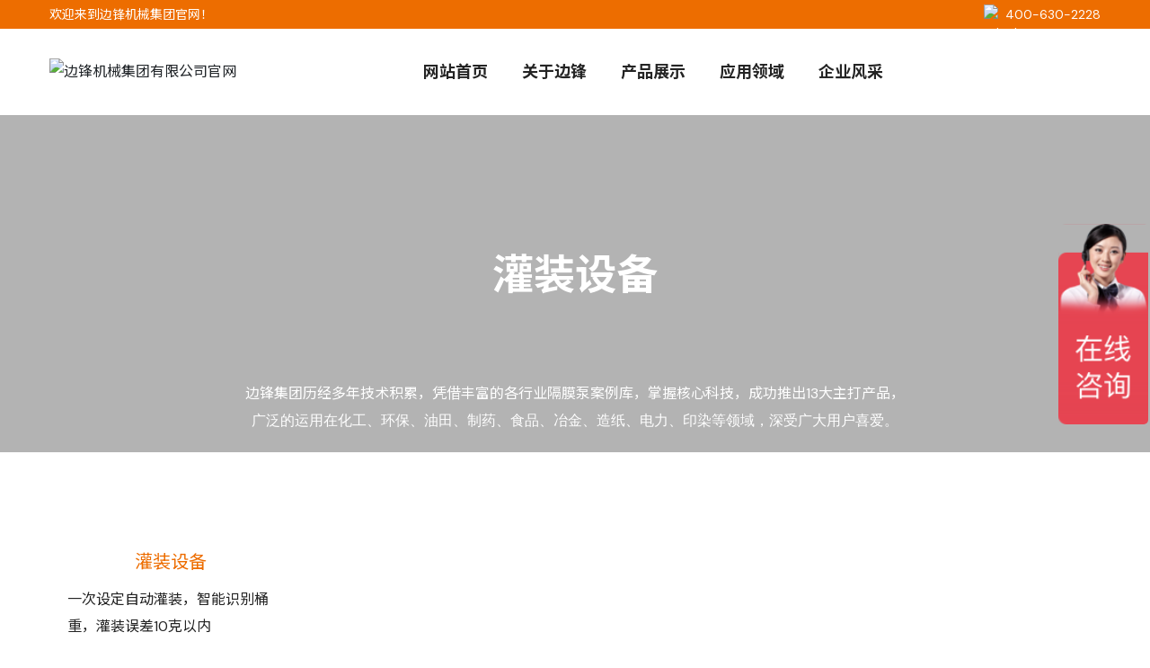

--- FILE ---
content_type: text/html; charset=utf-8
request_url: https://gemobeng.com/product/filling-equipment.html
body_size: 6262
content:
<!DOCTYPE html>
<html>
<head>
	<meta charset="utf-8" />
	<meta http-equiv="X-UA-Compatible" content="IE=Edge,chrome=1" />
	<meta http-equiv="Cache-control" content="no-cache,no-store,must-revalidate" />
	<meta http-equiv="Pragma" content="no-cache" />
	<meta http-equiv="Expires" content="-1" />
	<meta name="renderer" content="webkit" />
	<meta name="viewport" content="width=device-width,initial-scale=1,minimum-scale=1.0,maximum-scale=1.0,user-scalable=no" />
	<title>边锋机械集团有限公司官网_灌装设备_产品展示</title>
			<meta name="toTop" content="true" />
		<base href="https://gemobeng.com/" />
	
	<!-- CSS here -->
	<link rel="stylesheet" href="static/xingxun/assets/css/bootstrap.css">
	<link rel="stylesheet" type="text/css" href="css/artdialog.css" />
	<link rel="stylesheet" href="static/xingxun/assets/css/meanmenu.css">
	<link rel="stylesheet" href="static/xingxun/assets/css/animate.css">
	<link rel="stylesheet" href="static/xingxun/assets/css/swiper-bundle.css">
	<link rel="stylesheet" href="static/xingxun/assets/css/slick.css">
	<link rel="stylesheet" href="static/xingxun/assets/css/magnific-popup.css">
	<link rel="stylesheet" href="static/xingxun/assets/css/nice-select.css">
	<link rel="stylesheet" href="static/xingxun/assets/css/font-awesome-pro.css">
	<link rel="stylesheet" href="static/xingxun/assets/css/flaticon.css">
	<link rel="stylesheet" href="static/xingxun/assets/css/spacing.css">
	<link rel="stylesheet" href="static/xingxun/assets/css/main.css">
	<link rel="preload" as="style" onload="this.onload=null;this.rel='stylesheet'" href="https://fonts.googleapis.com/css?family=Noto+Sans+SC:100,300,400,500,700&display=swap"/>
	
	<!-- <link rel="stylesheet" type="text/css" href="static/bootstrap/css/bootstrap.min.css" />
	<link rel="stylesheet" type="text/css" href="static/fontawesome/css/font-awesome.min.css" />
	<link rel="stylesheet" type="text/css" href="css/artdialog.css" />
	<link rel="stylesheet" type="text/css" href="static/bootstrap/www/common.css" />
	<link rel="stylesheet" type="text/css" href="static/wow/animate.css" />
	<link rel="stylesheet" type="text/css" href="tpl/www/css/common.css" />
	<link rel="stylesheet" type="text/css" href="js/highlighter/shcore.css" />
	<link rel="stylesheet" type="text/css" href="js/highlighter/midnight.css" /> -->
	
		<link rel="shortcut icon" href="res/202306/10/38ce9d556b17fe5b.png" />
		
		<script type="text/javascript" src="https://gemobeng.com/index.php?c=js&ext=jquery.artdialog" charset="utf-8"></script>
	
</head>
<body>

<!--<div id="loading">-->
<!--	<div id="loading-center">-->
<!--		<div id="loading-center-absolute">-->
<!--			<div class="object" id="object_one"></div>-->
<!--			<div class="object" id="object_two"></div>-->
<!--			<div class="object" id="object_three"></div>-->
<!--			<div class="object" id="object_four"></div>-->
<!--		</div>-->
<!--	</div>-->
<!--</div>-->

<div class="back-to-top-wrapper">
      <button id="back_to_top" type="button" class="back-to-top-btn">
         <svg width="12" height="7" viewBox="0 0 12 7" fill="none" xmlns="http://www.w3.org/2000/svg">
            <path d="M11 6L6 1L1 6" stroke="currentColor" stroke-width="1.5" stroke-linecap="round"
               stroke-linejoin="round" />
         </svg>
      </button>
</div>

<div class="header-top">
	<div class="container clearfix">
		<div class="title-zi float-start"><p>欢迎来到边锋机械集团官网！</p></div>
		<div class="title-zi float-end">
			<p><img alt="telephone" src="res/202307/07/9033d6d9b5c4c8b4.png" style="height: 24px; width: 24px;" title="telephone" />400-630-2228</p>		</div>
	</div>
</div>

<header id="header-sticky" class="main-header d-none d-lg-block p-relative" style="z-index: 999;">
	<div class="container">
      <div class="tp-header">
         <div class="tp-header__wrapper-inner d-flex align-items-center justify-content-between">
            <div class="tp-header__logo">
               <a href="https://gemobeng.com/" title="边锋机械集团有限公司官网"><img src="res/202407/25/b0f3d10fc18ce50a.png" alt="边锋机械集团有限公司官网" width="220" /></a>
            </div>
            <div class="tp-header__main-header">
               <div class="tp-main-menu">
                  <div class="tp-header__bottom d-flex align-items-center justify-content-between">
                     <div class="main-menu">
                        <div class="tp-header__wrapper-inner">
                           <div class="tp-header__menu text-center ">
                              <nav id="mobile-menu2">
                                 <ul>
									 									                                     <li class=""><a href="/" target="_top">网站首页</a>
										                                    </li>
									                                    <li class="has-dropdown"><a href="https://gemobeng.com/about" target="_top">关于边锋</a>
										                                       <div class="sub-menu">
										   <div class="container d-flex flex-wrap justify-content-end">
											   <ul class="clearfix">
											   													   		<li><a href="https://gemobeng.com/aboutus.html" target="_top">公司简介</a></li>
											   													   		<li><a href="https://www.gemobeng.com/corporate-culture.html" target="_top">企业文化</a></li>
											   													   		<li><a href="https://gemobeng.com/fzlc.html" target="_top">发展历程</a></li>
											   													   		<li><a href="https://gemobeng.com/ryzz.html" target="_top">荣誉资质</a></li>
											   													   		<li><a href="https://www.gemobeng.com/contact-us.html" target="_top">联系我们</a></li>
											   													   		<li><a href="https://www.gemobeng.com/job" target="_top">加入我们</a></li>
											   													   </ul>
											   											   <div class="pic-img"><img src="res/202511/26/5a78cbdc996a3e46.jpg" width="300"  /></div>
											   										   </div>
									   </div>
									                                       </li>
									                                    <li class="has-dropdown"><a href="https://gemobeng.com/product" target="_top">产品展示</a>
										                                       <div class="sub-menu">
										   <div class="container d-flex flex-wrap justify-content-end">
											   <ul class="clearfix">
											   													   		<li><a href="https://gemobeng.com/product/new-energy-lithium-special-pump.html" target="_self">新能源锂电专用泵</a></li>
											   													   		<li><a href="https://gemobeng.com/product/flow-diaphragm-pump.html" target="_self">大流量隔膜泵</a></li>
											   													   		<li><a href="https://gemobeng.com/product/sanding-pump.html" target="_self">砂磨机专用泵</a></li>
											   													   		<li><a href="https://gemobeng.com/product/marine-pneumatic-diaphragm-pump.html" target="_self">船用气动隔膜泵</a></li>
											   													   		<li><a href="https://gemobeng.com/product/bqg-xiaolingtong-mine-pump.html" target="_self">BQG小灵通矿用泵</a></li>
											   													   		<li><a href="https://gemobeng.com/product/third-generation-diaphragm-pump.html" target="_self">第三代隔膜泵</a></li>
											   													   		<li><a href="https://gemobeng.com/product/sanitary-diaphragm-pump.html" target="_self">卫生级隔膜泵</a></li>
											   													   		<li><a href="https://gemobeng.com/product/pneumatic-powder-pump.html" target="_self">气动粉体泵</a></li>
											   													   		<li><a href="https://gemobeng.com/product/spray-pump.html" target="_self">喷涂泵</a></li>
											   													   		<li><a href="https://gemobeng.com/product/filter-press-feeding-system.html" target="_self">高压泵</a></li>
											   													   		<li><a href="https://gemobeng.com/product/filling-equipment.html" target="_self">灌装设备</a></li>
											   													   		<li><a href="https://gemobeng.com/product/hand-diaphragm-pump.html" target="_self">手摇隔膜泵</a></li>
											   													   </ul>
											   											   <div class="pic-img"><img src="res/202511/26/f1b65af8a4cbadb4.png" width="300"  /></div>
											   										   </div>
									   </div>
									                                       </li>
									                                    <li class="has-dropdown"><a href="https://gemobeng.com/yingyong" target="_top">应用领域</a>
										                                       <div class="sub-menu">
										   <div class="container d-flex flex-wrap justify-content-end">
											   <ul class="clearfix">
											   													   		<li><a href="https://gemobeng.com/yingyong/chemical-industry.html" target="_self">化学工业</a></li>
											   													   		<li><a href="https://gemobeng.com/yingyong/food-processing.html" target="_self">食品加工</a></li>
											   													   		<li><a href="https://gemobeng.com/yingyong/marine-and-marine-engineering.html" target="_self">船舶和海洋工程</a></li>
											   													   		<li><a href="https://gemobeng.com/yingyong/construction-and-utilities.html" target="_self">建筑及公共设施行业</a></li>
											   													   		<li><a href="https://gemobeng.com/yingyong/colliery.html" target="_self">煤矿</a></li>
											   													   		<li><a href="https://gemobeng.com/yingyong/new-energy-and-new-materials.html" target="_self">锂电新能源</a></li>
											   													   		<li><a href="https://gemobeng.com/yingyong/coating-industry.html" target="_self">涂料行业</a></li>
											   													   		<li><a href="https://gemobeng.com/yingyong/machining-industry.html" target="_self">机加工行业</a></li>
											   													   		<li><a href="https://gemobeng.com/yingyong/automobile-manufacturing-industry.html" target="_self">汽车制造业</a></li>
											   													   		<li><a href="https://gemobeng.com/yingyong/medicine-personal-care.html" target="_self">医药/个人护理</a></li>
											   													   		<li><a href="https://gemobeng.com/yingyong/ceramic-industry.html" target="_self">陶瓷行业</a></li>
											   													   		<li><a href="https://gemobeng.com/yingyong/oil-and-gas.html" target="_self">石油和天然气</a></li>
											   													   		<li><a href="https://gemobeng.com/yingyong/wastewater-sludge-treatment.html" target="_self">废水/污泥处理</a></li>
											   													   		<li><a href="https://gemobeng.com/yingyong/environmental-protection-industry.html" target="_self">环保行业</a></li>
											   													   		<li><a href="https://gemobeng.com/yingyong/textile-industry.html" target="_self">纺织行业</a></li>
											   													   </ul>
											   											   <div class="pic-img"><img src="res/202511/26/3a4f12b7d7ab178b.png" width="300"  /></div>
											   										   </div>
									   </div>
									                                       </li>
									                                    <li class=""><a href="https://gemobeng.com/indexpics" target="_top">企业风采</a>
										                                    </li>
									                                 </ul>
                              </nav>
                           </div>
                        </div>
                     </div>
                     
                  </div>
               </div>
            </div>
			
			<div class="tp-header__right-box d-flex justify-content-end align-items-center" style="height: 96px;">
			   <!--<div class="tp-header__right d-flex align-items-center">
			      <div class="tp-header-btn">
			         <a class="tp-btn tp-btn-lang" href="https://gemobeng.com/siteId=4">English</a>
			      </div>
			   </div>
			   <div class="sidebar__menu">
			      <a class="tp-menu-bar text-black" href="#"><i class="fa-solid fa-bars"></i></a>
			   </div>-->
			</div>
			
         </div>
      </div>
      </div>
</header>

<nav id="mobile-menu" class="d-none">
	 <ul>
		 		 		<li class=""><a href="/">网站首页</a>
				</li>
				<li class="has-dropdown"><a href="https://gemobeng.com/about">关于边锋</a>
				   <ul class="sub-menu">
			   			  <li><a href="https://gemobeng.com/aboutus.html" target="_top">公司简介</a></li>
			   			  <li><a href="https://www.gemobeng.com/corporate-culture.html" target="_top">企业文化</a></li>
			   			  <li><a href="https://gemobeng.com/fzlc.html" target="_top">发展历程</a></li>
			   			  <li><a href="https://gemobeng.com/ryzz.html" target="_top">荣誉资质</a></li>
			   			  <li><a href="https://www.gemobeng.com/contact-us.html" target="_top">联系我们</a></li>
			   			  <li><a href="https://www.gemobeng.com/job" target="_top">加入我们</a></li>
			   		   </ul>
		   		</li>
				<li class="has-dropdown"><a href="https://gemobeng.com/product">产品展示</a>
				   <ul class="sub-menu">
			   			  <li><a href="https://gemobeng.com/product/new-energy-lithium-special-pump.html" target="_self">新能源锂电专用泵</a></li>
			   			  <li><a href="https://gemobeng.com/product/flow-diaphragm-pump.html" target="_self">大流量隔膜泵</a></li>
			   			  <li><a href="https://gemobeng.com/product/sanding-pump.html" target="_self">砂磨机专用泵</a></li>
			   			  <li><a href="https://gemobeng.com/product/marine-pneumatic-diaphragm-pump.html" target="_self">船用气动隔膜泵</a></li>
			   			  <li><a href="https://gemobeng.com/product/bqg-xiaolingtong-mine-pump.html" target="_self">BQG小灵通矿用泵</a></li>
			   			  <li><a href="https://gemobeng.com/product/third-generation-diaphragm-pump.html" target="_self">第三代隔膜泵</a></li>
			   			  <li><a href="https://gemobeng.com/product/sanitary-diaphragm-pump.html" target="_self">卫生级隔膜泵</a></li>
			   			  <li><a href="https://gemobeng.com/product/pneumatic-powder-pump.html" target="_self">气动粉体泵</a></li>
			   			  <li><a href="https://gemobeng.com/product/spray-pump.html" target="_self">喷涂泵</a></li>
			   			  <li><a href="https://gemobeng.com/product/filter-press-feeding-system.html" target="_self">高压泵</a></li>
			   			  <li><a href="https://gemobeng.com/product/filling-equipment.html" target="_self">灌装设备</a></li>
			   			  <li><a href="https://gemobeng.com/product/hand-diaphragm-pump.html" target="_self">手摇隔膜泵</a></li>
			   		   </ul>
		   		</li>
				<li class="has-dropdown"><a href="https://gemobeng.com/yingyong">应用领域</a>
				   <ul class="sub-menu">
			   			  <li><a href="https://gemobeng.com/yingyong/chemical-industry.html" target="_self">化学工业</a></li>
			   			  <li><a href="https://gemobeng.com/yingyong/food-processing.html" target="_self">食品加工</a></li>
			   			  <li><a href="https://gemobeng.com/yingyong/marine-and-marine-engineering.html" target="_self">船舶和海洋工程</a></li>
			   			  <li><a href="https://gemobeng.com/yingyong/construction-and-utilities.html" target="_self">建筑及公共设施行业</a></li>
			   			  <li><a href="https://gemobeng.com/yingyong/colliery.html" target="_self">煤矿</a></li>
			   			  <li><a href="https://gemobeng.com/yingyong/new-energy-and-new-materials.html" target="_self">锂电新能源</a></li>
			   			  <li><a href="https://gemobeng.com/yingyong/coating-industry.html" target="_self">涂料行业</a></li>
			   			  <li><a href="https://gemobeng.com/yingyong/machining-industry.html" target="_self">机加工行业</a></li>
			   			  <li><a href="https://gemobeng.com/yingyong/automobile-manufacturing-industry.html" target="_self">汽车制造业</a></li>
			   			  <li><a href="https://gemobeng.com/yingyong/medicine-personal-care.html" target="_self">医药/个人护理</a></li>
			   			  <li><a href="https://gemobeng.com/yingyong/ceramic-industry.html" target="_self">陶瓷行业</a></li>
			   			  <li><a href="https://gemobeng.com/yingyong/oil-and-gas.html" target="_self">石油和天然气</a></li>
			   			  <li><a href="https://gemobeng.com/yingyong/wastewater-sludge-treatment.html" target="_self">废水/污泥处理</a></li>
			   			  <li><a href="https://gemobeng.com/yingyong/environmental-protection-industry.html" target="_self">环保行业</a></li>
			   			  <li><a href="https://gemobeng.com/yingyong/textile-industry.html" target="_self">纺织行业</a></li>
			   		   </ul>
		   		</li>
				<li class=""><a href="https://gemobeng.com/indexpics">企业风采</a>
				</li>
			 </ul>
</nav>

<div class="mobile-header d-lg-none ">
  <div class="container">
	 <div class="row align-items-center">
		<div class="col-6">
		   <div class="mobile__logo">
			  <a href="https://gemobeng.com/" title="边锋机械集团有限公司官网"><img src="res/202407/25/b0f3d10fc18ce50a.png" alt="边锋机械集团有限公司官网" /></a>
		   </div>
		</div>
		<div class="col-6">
		   <div class="mobile__menu text-end">
			  <a class="tp-menu-bar" href="javascript:void(0)"><i class="fa-solid fa-bars daohang"></i></a>
		   </div>
		</div>
	 </div>
  </div>
</div>

<div class="tpoffcanvas-area">
	<div class="offcanvas__wrapper">
		<div class="tpoffcanvas">
			<div class="tpoffcanvas__close-btn">
				<button class="close-btn"><i class="fal fa-times"></i></button>
			</div>
			<div class="tpoffcanvas__logo">
				<a href="https://gemobeng.com/" title="边锋机械集团有限公司官网"><img src="res/202407/25/b0f3d10fc18ce50a.png" alt="边锋机械集团有限公司官网" /></a>
			</div>
			<div class="mobile-menu"></div>
			<div class="tpoffcanvas__contact">
				<h4 class="tpoffcanvas__title">Contacts</h4>
				<div class="tpoffcanvas__contact-content d-flex">
					<div class="tpoffcanvas__contact-content-icon">
						<i class="fa-sharp fa-solid fa-location-dot"></i>
					</div>
					<div class="tpoffcanvas__contact-content-content">
						<a href="">浙江省嘉兴市嘉善县长三角经济一体化示范区西塘大道1433号</a>
					</div>
				</div>
				<div class="tpoffcanvas__contact-content d-flex">
					<div class="tpoffcanvas__contact-content-icon">
						<i class="fa-solid fa-envelope"></i>
					</div>
					<div class="tpoffcanvas__contact-content-content">
						<a href="mailto:needhelp@company.com"> bfjt@gemobeng.com</a>
					</div>
				</div>
				<div class="tpoffcanvas__contact-content d-flex">
					<div class="tpoffcanvas__contact-content-icon">
						<i class="fa-solid fa-phone"></i>
					</div>
					<div class="tpoffcanvas__contact-content-content">
						<a href="tel:021-56980480"> 021-56980480</a>
					</div>
				</div>
			</div>
			<!-- <div class="tpoffcanvas__social">
				<a class="icon facebook" href="#"><i class="fab fa-facebook-f"></i></a>
				<a class="icon twitter" href="#"><i class="fab fa-twitter"></i></a>
				<a class="icon youtube" href="#"><i class="fab fa-youtube"></i></a>
				<a class="icon linkedin" href="#"><i class="fab fa-linkedin"></i></a>
			</div> -->
		</div>
	</div>
</div>
<div class="body-overlay"></div>
<div class="wrapper-box p-relative ">
    <div class="breadcrumb__bg breadcrumb__bg__overlay pt-150 pb-150 " data-background="res/202306/26/3209c30db91161d2.jpg" style="background-image: url(res/202306/26/3209c30db91161d2.jpg);background-position: center;">
         <div class="container p-relative">
            <div class="row">
               <div class="col-xxl-12">
                  <div class="breadcrumb__content z-index-1 text-center">
                     <div class="breadcrumb__list mb-10 d-none">
                        <span><a href="https://gemobeng.com/" title="边锋机械集团有限公司官网" >首页</a></span>
												<span class="dvdr"> / </span>
						<span><a href="https://gemobeng.com/product">产品展示</a></span>
						                        												<span class="dvdr"> / </span>
						<span><a href="https://gemobeng.com/product/filling-equipment.html">灌装设备</a></span>
												                        
                     </div>
                     <h3 class="breadcrumb__title mb-20">灌装设备</h3>
                  </div>
               </div>
            </div>
			
         </div>
		 
		 <div class="pro-breadcrumb-note">
			 <div class="container text-center">
			 	<p>边锋集团历经多年技术积累，凭借丰富的各行业隔膜泵案例库，掌握核心科技，成功推出13大主打产品，</p>

<p><span style="font-size:16px;"><span style="font-family:微软雅黑,Microsoft YaHei,华文细黑,Arial,Helvetica,Sans-serif;">广泛的运用在化工、环保、油田、制药、食品、冶金、造纸、电力、印染等领域，深受广大用户喜爱。</span></span></p>			 </div>
		 </div>
		 
    </div>
</div>

<div class="tp-portfolio-warp portfolio-padding  pt-60 pb-70">
	<div class="container">
		<div class="row d-none">
			<div class="tp-portfolio__btn-box text-center pb-60">
				<div class="tp-portfolio__button masonary-menu">
															<a class="" href="https://gemobeng.com/product/new-energy-lithium-special-pump.html">新能源锂电专用泵</a>
										<a class="" href="https://gemobeng.com/product/flow-diaphragm-pump.html">大流量隔膜泵</a>
										<a class="" href="https://gemobeng.com/product/sanding-pump.html">砂磨机专用泵</a>
										<a class="" href="https://gemobeng.com/product/marine-pneumatic-diaphragm-pump.html">船用气动隔膜泵</a>
										<a class="" href="https://gemobeng.com/product/bqg-xiaolingtong-mine-pump.html">BQG小灵通矿用泵</a>
										<a class="" href="https://gemobeng.com/product/third-generation-diaphragm-pump.html">第三代隔膜泵</a>
										<a class="" href="https://gemobeng.com/product/sanitary-diaphragm-pump.html">卫生级隔膜泵</a>
										<a class="" href="https://gemobeng.com/product/pneumatic-powder-pump.html">气动粉体泵</a>
										<a class="" href="https://gemobeng.com/product/spray-pump.html">喷涂泵</a>
										<a class="" href="https://gemobeng.com/product/filter-press-feeding-system.html">高压泵</a>
										<a class=" active" href="https://gemobeng.com/product/filling-equipment.html">灌装设备</a>
										<a class="" href="https://gemobeng.com/product/hand-diaphragm-pump.html">手摇隔膜泵</a>
									</div>
			</div>
		</div>
		
		<div class="row">
						<div class="col-xl-3 col-lg-4 col-md-6 col-sm-6">
				<div class="tpservices wow fadeInUp" data-wow-duration="1.5s" data-wow-delay="100ms">
				   <div class="tpservices__item mb-30">
					   <a href="https://gemobeng.com/2487.html">
						  <div class="tpservices__thumb">
							 <img src="res/_cache/auto/11/1128.jpg" alt="">
						  </div>
					  </a>
					  <div class="tpservices__content text-left p-relative">
						 <h3 class="tpservices__title text-center pt-20">
							<a href="https://gemobeng.com/2487.html">灌装设备</a>
						 </h3>
						 <p class="line-clamp2">一次设定自动灌装，智能识别桶重，灌装误差10克以内</p>
					  </div>
				   </div>
				</div>
			 </div>
			 		</div>
		
		<div class="basic-pagination text-center">
			<nav>
	<ul>
				<li class=" " >
						<a href="https://gemobeng.com/product/filling-equipment.html">
				<i class="far fa-angle-left"></i>
			</a>
					</li>
				<li class="  active" >
						<span class="current">1</span>
					</li>
				<li class=" " >
						<a href="https://gemobeng.com/product/filling-equipment.html?pageid=1">
				<i class="far fa-angle-right"></i>
			</a>
					</li>
			</ul>
</nav>		</div>
		
    </div>
</div>

<div class="Footer-wrapper">
	<div class="container Footer-container">
		<div class="Footer-menurel clearfix">
			<div class="Footer-menu">
				<ul>
															<li>
						<div class="Footer-menutit"><a href="https://gemobeng.com/news" title="新闻中心" target="_top">新闻中心</a><i></i></div>
												<div class="Footer-menulink">
														<a href="https://www.gemobeng.com/news/gsgg.html">公司要闻</a>
														<a href="https://www.gemobeng.com/news/gsyw.html">热点资讯</a>
														<a href="https://www.gemobeng.com/news/rdzt.html">展会追踪</a>
														<a href="https://www.gemobeng.com/news/hyzx.html">锋采瞬间</a>
													</div>
											</li>
										<li>
						<div class="Footer-menutit"><a href="https://gemobeng.com/product" title="产品展示" target="_top">产品展示</a><i></i></div>
												<div class="Footer-menulink">
														<a href="https://www.gemobeng.com/product/third-generation-diaphragm-pump.html"> 第三代隔膜泵</a>
														<a href="https://www.gemobeng.com/2432.html">大流量隔膜泵</a>
														<a href="https://www.gemobeng.com/2282.html">新能源锂电专用泵</a>
														<a href="https://www.gemobeng.com/product">更多产品</a>
													</div>
											</li>
										<li>
						<div class="Footer-menutit"><a href="https://gemobeng.com/yingyong" title="应用领域" target="_top">应用领域</a><i></i></div>
												<div class="Footer-menulink">
														<a href="https://www.gemobeng.com/yingyong/chemical-industry.html">化学工业</a>
														<a href="https://www.gemobeng.com/yingyong/wastewater-sludge-treatment.html">废水/污泥处理</a>
														<a href="https://www.gemobeng.com/yingyong/new-energy-and-new-materials.html">新能源锂电池</a>
														<a href="https://www.gemobeng.com/yingyong">更多领域</a>
													</div>
											</li>
										<li>
						<div class="Footer-menutit"><a href="https://gemobeng.com/about" title="关于边锋" target="_top">关于边锋</a><i></i></div>
												<div class="Footer-menulink">
														<a href="https://www.gemobeng.com/aboutus.html">公司简介</a>
														<a href="https://www.gemobeng.com/fzlc.html">发展历程</a>
														<a href="https://www.gemobeng.com/ryzz.html">荣誉资质</a>
														<a href="https://www.gemobeng.com/contact-us.html">联系我们</a>
													</div>
											</li>
									</ul>
			</div>
			<div class="Footer-rel">
				<div class="title">关注我们</div>
				<div class="Footer-reltel clearfix">
					<div class="wechat float-start"><img src="res/202408/21/2df8d1d59a1e843d.jpg" /></div>
					<div class="foot-lx float-start">
						<p>销售电话：<a href="tel:021-56980480">021-56980480</a></p>
<p>售后电话：<a href="tel:15000068029">15000068029</a>  <a href="tel:15000099397">15000099397</a></p>
<p>咨询电话：<a href="tel:400-630-2228">400-630-2228</a>  <a href="tel:15000099397">021-56319995</a></p>
<p>公司地址：浙江省嘉兴市嘉善县长三角经济一体化示范区西塘大道1433号</p>
						<!-- <p>热线电话 </p>
						<p class="tel400"><a href="tel:400-630-2228">400-630-2228</a></p>
						<p>Tel：<a href="tel:021-56980480">021-56980480</a></p>
						<p>E-mail：<a href="mailto:bfjt@gemobeng.com">bfjt@gemobeng.com</a></p>
						<p>Add：浙江省嘉兴市嘉善县长三角经济一体化示范区西塘大道1433号</p> -->
					</div>
				</div>
			</div>
		</div>
				<div class="Footer-copy clearfix">
			<div class="text-center">
				<p><span style="font-size: 10px;"></span>Copyright © 2023 边锋机械集团  ALL RIGHTS RESERVED  <a href="http://beian.miit.gov.cn/" target="_blank">沪ICP备18005719号-1</a>  <a href="http://www.beian.gov.cn/portal/registerSystemInfo?recordcode=31011802002948" target="_self"><img src="tpl/www/images/beian.png" title="备案图标" alt="备案图标" />沪公网安备31011802002948号</a></p>			</div>
			<!-- <div class="foot-sj float-end"> 技术支持：<a href="https://www.jxxingxun.com/" target="_blank">星迅科技</a></div> -->
		</div>
	</div>
</div>

<script>
	$(function(){
		// 手机端底部导航
		$(".Footer-menutit i").on("click",function(){
			var menuLink= $(this).parent(".Footer-menutit").next(".Footer-menulink");
			$(".Footer-menulink").slideUp(200);
			$(".Footer-menutit i").removeClass("ontrue");
			if($(menuLink).is(":hidden")){
				$(this).addClass("ontrue");
				$(menuLink).slideDown(300);
			}else{
				$(this).removeClass("ontrue");
				$(menuLink).slideUp(200);
			}
		});
	})
</script>

<!-- <script type="text/javascript" src="static/bootstrap/js/bootstrap.bundle.min.js" charset="utf-8"></script>
<script type="text/javascript" src="static/wow/wow.min.js" charset="utf-8"></script>
<script type="text/javascript" src="js/highlighter/shcore.js" charset="utf-8"></script>
<script type="text/javascript" src="static/bootstrap/www/common.js" charset="utf-8"></script>
<script type="text/javascript" src="static/www/global.js" charset="utf-8"></script>
<script type="text/javascript" src="tpl/www/js/global.js" charset="utf-8"></script> -->

<!-- JS here -->
<!-- <script src="static/xingxun/assets/js/vendor/jquery.js"></script> -->
<script src="static/xingxun/assets/js/vendor/waypoints.js"></script>
<script src="static/xingxun/assets/js/bootstrap-bundle.js"></script>
<script src="static/xingxun/assets/js/meanmenu.js"></script>
<script src="static/xingxun/assets/js/swiper-bundle.js"></script>
<script src="static/xingxun/assets/js/magnific-popup.js"></script>
<script src="static/xingxun/assets/js/nice-select.js"></script>
<script src="static/xingxun/assets/js/counterup.js"></script>
<script src="static/xingxun/assets/js/wow.js"></script>
<script src="static/xingxun/assets/js/isotope-pkgd.js"></script>
<script src="static/xingxun/assets/js/imagesloaded-pkgd.js"></script>
<script src="static/xingxun/assets/js/ajax-form.js"></script>
<script src="static/xingxun/assets/js/main.js"></script>

<div style="display:none"><script>
var _hmt = _hmt || [];
(function() {
  var hm = document.createElement("script");
  hm.src = "https://hm.baidu.com/hm.js?b80578d324c77609b5efb133a148b17f";
  var s = document.getElementsByTagName("script")[0]; 
  s.parentNode.insertBefore(hm, s);
})();
</script>
<script charset="UTF-8" id="LA_COLLECT" src="//sdk.51.la/js-sdk-pro.min.js"></script>
<script>LA.init({id: "Jl8HLqpK2tahoNw5",ck: "Jl8HLqpK2tahoNw5"})</script></div>

</body>
</html>

--- FILE ---
content_type: text/css
request_url: https://gemobeng.com/static/xingxun/assets/css/main.css
body_size: 49211
content:
/************ TABLE OF CONTENTS ***************

	-----------------
    01. THEME CSS
	-----------------
		1.1 Theme Default
		1.2 Common Classes
		1.3 Default Spacing

	-----------------
    02. COMPONENTS css
	-----------------
		2.1 Back to top
		2.2 Theme Settings
		2.3 Buttons
		2.4 Animations
		2.5 Preloader
		2.6 Background 
		2.7 Carousel
		2.8 Nice Select
		2.9 Pagination
		2.10 Offcanvas
		2.11 Breadcrumb
		2.12 Accordion
		2.13 Tab
		2.14 Modal
		2.15 Section Title
	-----------------
    03. HEADER CSS
	-----------------
		3.1 Header Style 1
		3.2 Header Style 2
		3.3 Header Style 3

    ---------------------------------
	04. MENU CSS
	---------------------------------
		4.1 Main menu css
		4.2 Meanmenu css

	---------------------------------
	05. BLOG CSS
	---------------------------------
		5.1 Postbox css
		5.2 Recent Post css
		5.3 Sidebar css

	---------------------------------
	06. FOOTER CSS
	---------------------------------
		6.1 Footer Style 1

	---------------------------------
	07. PAGES CSS
	---------------------------------
		7.1 About css
		7.2 Blog css
		7.3 brand css
		7.4 choose css
		7.5 contact css
		7.5 contact css
		7.7 cta css
		7.8 error css
		7.9 feature css
		8.0 getquote css
		8.1 insurance css
		8.2 portfolio css
		8.3 prizing css
		8.4 project css
		8.5 search css
		8.6 service css
		8.7 slider css
		8.8 team css
		8.9 testimonial css
		9.0 work css

**********************************************/
/*----------------------------------------*/
/*  1.1 Theme Default
/*----------------------------------------*/
@import url("https://fonts.googleapis.com/css2?family=DM+Sans:ital,wght@0,400;0,500;0,700;1,400;1,500;1,700&family=Fredoka+One&display=swap");
.mean-container .mean-nav ul li > a.mean-expand i, .back-to-top-wrapper, a,
button,
p,
input,
select,
textarea,
li,
.transition-3 {
  -webkit-transition: all 0.3s 0s ease-out;
  -moz-transition: all 0.3s 0s ease-out;
  -ms-transition: all 0.3s 0s ease-out;
  -o-transition: all 0.3s 0s ease-out;
  transition: all 0.3s 0s ease-out;
}

.back-to-top-btn {
  -webkit-transition: transform 0.3s 0s ease-out;
  -moz-transition: transform 0.3s 0s ease-out;
  -ms-transition: transform 0.3s 0s ease-out;
  -o-transition: transform 0.3s 0s ease-out;
  transition: transform 0.3s 0s ease-out;
}

:root {
  /**
  @font family declaration
  */
  --tp-ff-body:"Microsoft YaHei",'DM Sans', 'Noto Sans SC',  sans-serif;
  --tp-ff-heading: "Microsoft YaHei",'Fredoka One', 'Noto Sans SC', cursive;
  --tp-ff-p: "Microsoft YaHei",'DM Sans', 'Noto Sans SC', sans-serif;
  --tp-ff-fontawesome: "Font Awesome 6 Pro";
  /**
  @color declaration
  */
  --tp-common-white: #fff;
  --tp-common-black: #000;
  --tp-heading-primary: #ed6d00;
  --tp-grey-1: #fcfaf7;
  --tp-grey-2: #283734;
  --tp-grey-3: #f4f9f8;
  --tp-text-body: #242424;
  --tp-theme-1: #ed6d00;
  --tp-theme-2: #ed6d00;
  --tp-theme-3: #283734;
  --tp-border-primary: #ed6d00;
}

.container, .container-lg, .container-md, .container-sm, .container-xl, .container-xxl {
  max-width: 1200px;
  padding-right: var(--bs-gutter-x, 15px);
  padding-left: var(--bs-gutter-x, 15px);
}

.row {
  --bs-gutter-x: 30px;
}

* {
  margin: 0;
  padding: 0;
  box-sizing: border-box;
}

/*---------------------------------
	typography css start 
---------------------------------*/
body {
  font-family: var(--tp-ff-body);
  font-size: 16px;
  line-height: 30px;
}

img {
  max-width: 100%;
}

a {
  text-decoration: none;
}

h1,
h2,
h3,
h4,
h5,
h6 {
  font-family: var(--tp-ff-heading);
  color: var(--tp-heading-primary);
  margin-top: 0px;
  font-weight: 400;
  line-height: 1.2;
  -webkit-transition: color 0.3s 0s ease-out;
  -moz-transition: color 0.3s 0s ease-out;
  -ms-transition: color 0.3s 0s ease-out;
  -o-transition: color 0.3s 0s ease-out;
  transition: color 0.3s 0s ease-out;
}

h1 {
  font-size: 40px;
}

h2 {
  font-size: 36px;
}

h3 {
  font-size: 28px;
}

h4 {
  font-size: 24px;
}

h5 {
  font-size: 20px;
}

h6 {
  font-size: 16px;
}

ul {
  margin: 0px;
  padding: 0px;
}

p {
  font-family: var(--tp-ff-p);
  font-size: 16px;
  font-weight: 400;
  color: var(--tp-text-body);
  margin-bottom: 15px;
  line-height: 30px;
  margin: 0;
}

a:not([href]):not([class]),
a:not([href]):not([class]):hover {
  color: inherit;
  text-decoration: none;
}

a:focus,
.button:focus {
  text-decoration: none;
  outline: none;
}

a:focus,
a:hover {
  color: inherit;
  text-decoration: none;
}

a,
button {
  color: inherit;
  outline: none;
  border: none;
  background: transparent;
}

button:hover {
  cursor: pointer;
}

button:focus {
  outline: 0;
}

.uppercase {
  text-transform: uppercase;
}

.capitalize {
  text-transform: capitalize;
}

input[type=text],
input[type=email],
input[type=tel],
input[type=number],
input[type=password],
input[type=url],
textarea {
  outline: none;
  background-color: rgba(239, 240, 242, 0);
  height: 33px;
  width: 100%;
  line-height: 54px;
  font-size: 16px;
  color: white;
  padding-right: 29px;
  border: none;
  border-bottom: 1px solid #fff;
}
[dir=rtl] input[type=text],
[dir=rtl] input[type=email],
[dir=rtl] input[type=tel],
[dir=rtl] input[type=number],
[dir=rtl] input[type=password],
[dir=rtl] input[type=url],
[dir=rtl] textarea {
  text-align: right;
}
input[type=text]::-webkit-input-placeholder,
input[type=email]::-webkit-input-placeholder,
input[type=tel]::-webkit-input-placeholder,
input[type=number]::-webkit-input-placeholder,
input[type=password]::-webkit-input-placeholder,
input[type=url]::-webkit-input-placeholder,
textarea::-webkit-input-placeholder { /* Chrome/Opera/Safari */
  color: #6f7775;
}
input[type=text]::-moz-placeholder,
input[type=email]::-moz-placeholder,
input[type=tel]::-moz-placeholder,
input[type=number]::-moz-placeholder,
input[type=password]::-moz-placeholder,
input[type=url]::-moz-placeholder,
textarea::-moz-placeholder { /* Firefox 19+ */
  color: #6f7775;
}
input[type=text]:-moz-placeholder,
input[type=email]:-moz-placeholder,
input[type=tel]:-moz-placeholder,
input[type=number]:-moz-placeholder,
input[type=password]:-moz-placeholder,
input[type=url]:-moz-placeholder,
textarea:-moz-placeholder { /* Firefox 4-18 */
  color: #6f7775;
}
input[type=text]:-ms-input-placeholder,
input[type=email]:-ms-input-placeholder,
input[type=tel]:-ms-input-placeholder,
input[type=number]:-ms-input-placeholder,
input[type=password]:-ms-input-placeholder,
input[type=url]:-ms-input-placeholder,
textarea:-ms-input-placeholder { /* IE 10+  Edge*/
  color: #6f7775;
}
input[type=text]::placeholder,
input[type=email]::placeholder,
input[type=tel]::placeholder,
input[type=number]::placeholder,
input[type=password]::placeholder,
input[type=url]::placeholder,
textarea::placeholder { /* MODERN BROWSER */
  color: #6f7775;
}

input[type=color] {
  appearance: none;
  -moz-appearance: none;
  -webkit-appearance: none;
  background: none;
  border: 0;
  cursor: pointer;
  height: 100%;
  width: 100%;
  padding: 0;
  border-radius: 50%;
}

*::-moz-selection {
  background: var(--tp-common-black);
  color: var(--tp-common-white);
  text-shadow: none;
}

::-moz-selection {
  background: var(--tp-common-black);
  color: var(--tp-common-white);
  text-shadow: none;
}

::selection {
  background: var(--tp-common-black);
  color: var(--tp-common-white);
  text-shadow: none;
}

*::-moz-placeholder {
  color: var(--tp-common-black);
  font-size: var(--tp-fz-body);
  opacity: 1;
}

*::placeholder {
  color: var(--tp-common-black);
  font-size: var(--tp-fz-body);
  opacity: 1;
}

.test-class {
  padding: 5px 20px;
  background-color: green;
  color: #000;
  position: relative;
  overflow: hidden;
}
.test-class::after, .test-class::before {
  position: absolute;
  content: "";
  left: -23px;
  bottom: -7px;
  width: 79%;
  height: 10px;
  background-color: #fff;
  border-radius: 50%;
}
.test-class::before {
  left: auto;
  right: -23px;
  top: -7px;
  bottom: auto;
}
.test-class span {
  position: relative;
}
.test-class span::after, .test-class span::before {
  position: absolute;
  content: "";
  left: -23px;
  bottom: -7px;
  width: 79%;
  height: 10px;
  background-color: red;
  border-radius: 50%;
}

.footer__subscribe-input input::placeholder {
  color: #98a8a5;
  opacity: 1;
}

.z-index-1 {
  position: relative;
  z-index: 1;
}

.z-index-2 {
  position: relative;
  z-index: 2;
}

.z-index-3 {
  position: relative;
  z-index: 3;
}

.z-index-4 {
  position: relative;
  z-index: 4;
}

.z-index-5 {
  position: relative;
  z-index: 5;
}

.z-index-6 {
  position: relative;
  z-index: 6;
}

.z-index-7 {
  position: relative;
  z-index: 7;
}

.z-index-8 {
  position: relative;
  z-index: 8;
}

.z-index-9 {
  position: relative;
  z-index: 9;
}

/*---------------------------------
    1.2 Common Classes
---------------------------------*/
.w-img img {
  width: 100%;
}

.m-img img {
  max-width: 100%;
}

.fix {
  overflow: hidden;
}

.clear {
  clear: both;
}

.z-index-1 {
  z-index: 1;
}

.z-index-11 {
  z-index: 11;
}

.overflow-y-visible {
  overflow-x: hidden;
  overflow-y: visible;
}

.p-relative {
  position: relative;
}

.p-absolute {
  position: absolute;
}

.include-bg {
  background-position: center;
  background-size: cover;
  background-repeat: no-repeat;
}

.demo {
  -webkit-transition: color 0.3s 0s linear;
  -moz-transition: color 0.3s 0s linear;
  -ms-transition: color 0.3s 0s linear;
  -o-transition: color 0.3s 0s linear;
  transition: color 0.3s 0s linear;
  -webkit-transition: color 0.3s linear, transform 0.2s ease;
  -moz-transition: color 0.3s linear, transform 0.2s ease;
  -ms-transition: color 0.3s linear, transform 0.2s ease;
  -o-transition: color 0.3s linear, transform 0.2s ease;
  transition: color 0.3s linear, transform 0.2s ease;
}
[dir=rtl] .demo {
  margin-left: 0;
  margin-right: 15px;
}
div.demo img {
  margin-left: 10px;
}

[tp-theme=tp-theme-dark] .demo {
  color: yellow;
}

/* dropcap */
.tp-dropcap::first-letter {
  font-size: 50px;
  font-weight: 700;
  float: left;
  text-align: center;
  color: var(--tp-common-black);
  background-color: var(--tp-common-white);
  box-shadow: 0px 16px 32px 0px rgba(0, 0, 0, 0.06);
  margin-right: 5px;
  line-height: inherit;
}

.class {
  stroke-dasharray: 189px, 191px;
  stroke-dashoffset: 0px;
}

/*---------------------------------
    1.3 Default Spacing
---------------------------------*/ /*----------------------------------------*/
/*  2.1 Back to top
/*----------------------------------------*/
.back-to-top-wrapper {
  position: fixed;
  right: 50px;
  bottom: 0;
  height: 44px;
  width: 44px;
  cursor: pointer;
  display: block;
  border-radius: 50%;
  z-index: 99;
  opacity: 0;
  visibility: hidden;
}
@media (max-width: 767px) {
  .back-to-top-wrapper {
    right: 20px;
    bottom: 20px;
  }
}
.back-to-top-wrapper.back-to-top-btn-show {
  visibility: visible;
  opacity: 1;
  bottom: 50px;
}

.back-to-top-btn {
  display: inline-block;
  width: 44px;
  height: 44px;
  text-align: center;
  background: #283734;
  box-shadow: 0px 8px 16px rgba(3, 4, 28, 0.3);
  color: var(--tp-common-white);
  border-radius: 50%;
}
.back-to-top-btn svg {
  -webkit-transform: translateY(-2px);
  -moz-transform: translateY(-2px);
  -ms-transform: translateY(-2px);
  -o-transform: translateY(-2px);
  transform: translateY(-2px);
}
.back-to-top-btn:hover {
  -webkit-transform: translateY(-4px);
  -moz-transform: translateY(-4px);
  -ms-transform: translateY(-4px);
  -o-transform: translateY(-4px);
  transform: translateY(-4px);
}

/*----------------------------------------*/
/*  2.2 Theme Settings
/*----------------------------------------*/
.tp-theme-settings-area {
  position: fixed;
  top: 50%;
  left: 0;
  width: 240px;
  background-color: #fff;
  border: 1px solid #EAEAEF;
  -webkit-transform: translateY(-50%) translateX(-100%);
  -moz-transform: translateY(-50%) translateX(-100%);
  -ms-transform: translateY(-50%) translateX(-100%);
  -o-transform: translateY(-50%) translateX(-100%);
  transform: translateY(-50%) translateX(-100%);
  z-index: 991;
  direction: ltr;
  border-bottom-right-radius: 4px;
}
.tp-theme-settings-area.settings-opened {
  -webkit-transform: translateY(-50%) translateX(0%);
  -moz-transform: translateY(-50%) translateX(0%);
  -ms-transform: translateY(-50%) translateX(0%);
  -o-transform: translateY(-50%) translateX(0%);
  transform: translateY(-50%) translateX(0%);
}
.tp-theme-settings-area.settings-opened .tp-theme-settings-gear {
  opacity: 0;
}
.tp-theme-settings-area.settings-opened .tp-theme-settings-close {
  opacity: 1;
}
.tp-theme-settings-open {
  position: absolute;
  top: -1px;
  left: 100%;
}
.tp-theme-settings-open button {
  background-color: var(--tp-common-white);
  border: 1px solid #EAEAEF;
  border-left: 0;
  width: 60px;
  height: 60px;
  line-height: 60px;
  text-align: center;
  font-size: 24px;
  color: var(--tp-common-black);
  position: relative;
  border-top-right-radius: 4px;
  border-bottom-right-radius: 4px;
}
.tp-theme-settings-gear {
  display: inline-block;
  -webkit-animation: tp-theme-setting-spin 4s linear infinite;
  -moz-animation: tp-theme-setting-spin 4s linear infinite;
  -ms-animation: tp-theme-setting-spin 4s linear infinite;
  -o-animation: tp-theme-setting-spin 4s linear infinite;
  animation: tp-theme-setting-spin 4s linear infinite;
}
@-webkit-keyframes tp-theme-setting-spin {
  100% {
    -webkit-transform: rotate(360deg);
    transform: rotate(360deg);
  }
}
@-moz-keyframes tp-theme-setting-spin {
  100% {
    -webkit-transform: rotate(360deg);
    transform: rotate(360deg);
  }
}
@-ms-keyframes tp-theme-setting-spin {
  100% {
    -webkit-transform: rotate(360deg);
    transform: rotate(360deg);
  }
}
@keyframes tp-theme-setting-spin {
  100% {
    -webkit-transform: rotate(360deg);
    transform: rotate(360deg);
  }
}
.tp-theme-settings-close {
  display: inline-block;
  position: absolute;
  top: 50%;
  left: 50%;
  -webkit-transform: translate(-50%, -50%);
  -moz-transform: translate(-50%, -50%);
  -ms-transform: translate(-50%, -50%);
  -o-transform: translate(-50%, -50%);
  transform: translate(-50%, -50%);
  opacity: 0;
}
.tp-theme-header-title {
  font-size: 16px;
  font-weight: 600;
  margin-bottom: 30px;
}
.tp-theme-wrapper {
  padding: 20px 30px 30px;
}
.tp-theme-toggle {
  text-align: center;
}
.tp-theme-toggle-main {
  display: inline-block;
  width: 160px;
  margin: auto;
  position: relative;
  z-index: 1;
  background-color: #f0f0f5;
  padding: 4px;
  border-radius: 20px;
}
.tp-theme-toggle-light, .tp-theme-toggle-dark {
  display: inline-block;
  width: 48%;
  height: 26px;
  line-height: 26px;
}
.tp-theme-toggle input {
  display: none;
}
.tp-theme-toggle:hover {
  cursor: pointer;
}
.tp-theme-toggle label {
  color: var(--tp-common-black);
  font-size: 14px;
  font-weight: 500;
}
.tp-theme-toggle label:hover {
  cursor: pointer;
}
.tp-theme-toggle #tp-theme-toggler {
  display: none;
}
.tp-theme-toggle #tp-theme-toggler:checked + i {
  right: calc(50% - 4px);
}
.tp-theme-toggle-slide {
  position: absolute;
  top: 50%;
  right: 4px;
  -webkit-transform: translateY(-50%);
  -moz-transform: translateY(-50%);
  -ms-transform: translateY(-50%);
  -o-transform: translateY(-50%);
  transform: translateY(-50%);
  width: 50%;
  height: 26px;
  color: var(--tp-common-black);
  background-color: var(--tp-common-white);
  border-radius: 30px;
  -webkit-transform: translate3d(0, 0);
  transform: translate3d(0, 0);
  -webkit-transition: all 0.2s 0s cubic-bezier(0.25, 1, 0.5, 1);
  -moz-transition: all 0.2s 0s cubic-bezier(0.25, 1, 0.5, 1);
  -ms-transition: all 0.2s 0s cubic-bezier(0.25, 1, 0.5, 1);
  -o-transition: all 0.2s 0s cubic-bezier(0.25, 1, 0.5, 1);
  transition: all 0.2s 0s cubic-bezier(0.25, 1, 0.5, 1);
  z-index: -1;
}
.tp-theme-dir {
  text-align: center;
}
.tp-theme-dir-main {
  display: inline-block;
  width: 160px;
  margin: auto;
  position: relative;
  z-index: 1;
  background-color: #f0f0f5;
  padding: 4px;
  border-radius: 20px;
}
.tp-theme-dir-ltr, .tp-theme-dir-rtl {
  display: inline-block;
  width: 48%;
  height: 26px;
  line-height: 26px;
}
.tp-theme-dir input {
  display: none;
}
.tp-theme-dir:hover {
  cursor: pointer;
}
.tp-theme-dir label {
  color: var(--tp-common-black);
  font-size: 14px;
  font-weight: 500;
}
.tp-theme-dir label:hover {
  cursor: pointer;
}
.tp-theme-dir #tp-dir-toggler {
  display: none;
}
.tp-theme-dir #tp-dir-toggler:checked + i {
  right: calc(50% - 4px);
}
.tp-theme-dir-slide {
  position: absolute;
  top: 50%;
  right: 4px;
  -webkit-transform: translateY(-50%);
  -moz-transform: translateY(-50%);
  -ms-transform: translateY(-50%);
  -o-transform: translateY(-50%);
  transform: translateY(-50%);
  width: 50%;
  height: 26px;
  color: var(--tp-common-black);
  background-color: var(--tp-common-white);
  border-radius: 30px;
  -webkit-transform: translate3d(0, 0);
  transform: translate3d(0, 0);
  -webkit-transition: all 0.2s 0s cubic-bezier(0.25, 1, 0.5, 1);
  -moz-transition: all 0.2s 0s cubic-bezier(0.25, 1, 0.5, 1);
  -ms-transition: all 0.2s 0s cubic-bezier(0.25, 1, 0.5, 1);
  -o-transition: all 0.2s 0s cubic-bezier(0.25, 1, 0.5, 1);
  transition: all 0.2s 0s cubic-bezier(0.25, 1, 0.5, 1);
  z-index: -1;
}
.tp-theme-color-item.active button::before {
  opacity: 1;
  visibility: visible;
}
.tp-theme-color-btn {
  width: 100%;
  height: 40px;
  line-height: 40px;
  text-align: center;
  position: relative;
}
.tp-theme-color-btn::before {
  position: absolute;
  content: "\f00c";
  font-weight: 600;
  font-family: var(--tp-ff-fontawesome);
  color: var(--tp-common-white);
  font-size: 16px;
  left: 50%;
  top: 50%;
  -webkit-transform: translate(-50%, -50%);
  -moz-transform: translate(-50%, -50%);
  -ms-transform: translate(-50%, -50%);
  -o-transform: translate(-50%, -50%);
  transform: translate(-50%, -50%);
  -webkit-transition: all 0.3s 0s ease-out;
  -moz-transition: all 0.3s 0s ease-out;
  -ms-transition: all 0.3s 0s ease-out;
  -o-transition: all 0.3s 0s ease-out;
  transition: all 0.3s 0s ease-out;
  opacity: 0;
  visibility: hidden;
}
.tp-theme-color-btn.tp-color-settings-btn[data-color="#F50963"] {
  background-color: #F50963;
}
.tp-theme-color-btn.tp-color-settings-btn[data-color="#008080"] {
  background-color: #008080;
}
.tp-theme-color-btn.tp-color-settings-btn[data-color="#F31E5E"] {
  background-color: #F31E5E;
}
.tp-theme-color-btn.tp-color-settings-btn[data-color="#AB6C56"] {
  background-color: #AB6C56;
  color: black;
}
.tp-theme-color-btn.tp-color-settings-btn[data-color="#4353FF"] {
  background-color: #4353FF;
}
.tp-theme-color-btn.tp-color-settings-btn[data-color="#3661FC"] {
  background-color: #3661FC;
}
.tp-theme-color-btn.tp-color-settings-btn[data-color="#2CAE76"] {
  background-color: #2CAE76;
}
.tp-theme-color-btn.tp-color-settings-btn[data-color="#FF5A1B"] {
  background-color: #FF5A1B;
}
.tp-theme-color-btn.tp-color-settings-btn[data-color="#03041C"] {
  background-color: #03041C;
}
.tp-theme-color-btn.tp-color-settings-btn[data-color="#ED212C"] {
  background-color: #ED212C;
}
.tp-theme-color-input {
  margin-top: 15px;
}
.tp-theme-color-input h6 {
  font-size: 14px;
  font-weight: 600;
  margin-bottom: 5px;
}
.tp-theme-color-input label {
  display: inline-block;
  width: 100%;
  height: 40px;
  line-height: 40px;
  text-align: center;
  background-color: var(--tp-theme-1);
  -webkit-transition: all 0.3s 0s ease-out;
  -moz-transition: all 0.3s 0s ease-out;
  -ms-transition: all 0.3s 0s ease-out;
  -o-transition: all 0.3s 0s ease-out;
  transition: all 0.3s 0s ease-out;
}
.tp-theme-color-input label:hover {
  cursor: pointer;
}
.tp-theme-color-input input {
  display: none;
}

/*----------------------------------------*/
/*  2.3 Buttons
/*----------------------------------------*/
/* theme btn */
.tp-btn {
  display: inline-block;
  font-size: 16px;
  font-weight: 700;
  color: var(--tp-theme-3);
  background: var(--tp-theme-2);
  text-align: center;
  padding: 15px 49px;
  position: relative;
  letter-spacing: -0.02em;
  text-transform: uppercase;
  transition: all 0.5s linear;
  overflow: hidden;
  z-index: 1;
}
.tp-btn:hover {
  color: var(--tp-common-white);
}
.tp-btn:hover::before {
  transform: translate3d(0, 0, 0) scale3d(1, 1, 1);
  transition: transform 0.4s cubic-bezier(0.1, 0, 0.3, 1);
}
.tp-btn:hover::after {
  transform: translate3d(0, 0, 0);
  transition-duration: 0.05s;
  transition-delay: 0.4s;
  transition-timing-function: linear;
}
@media only screen and (min-width: 576px) and (max-width: 767px) {
  .tp-btn {
    padding: 15px 45px;
  }
}
@media (max-width: 767px) {
  .tp-btn {
    padding: 15px 37px;
  }
}
.tp-btn::before {
  position: absolute;
  content: "";
  background-color: #ed6d00;
  width: 120%;
  height: 0;
  padding-bottom: 120%;
  top: -110%;
  border-radius: 50%;
  left: -10%;
  transform: translate3d(0, 68%, 0) scale3d(0, 0, 0);
  z-index: -1;
}
.tp-btn::after {
  position: absolute;
  content: "";
  top: 0;
  left: 0;
  width: 100%;
  height: 100%;
  background-color: #ed6d00;
  transform: translate3d(0, -100%, 0);
  transition: transform 0.4s cubic-bezier(0.1, 0, 0.3, 1);
  z-index: -1;
}

.tp-btn-3 {
  display: inline-block;
  font-size: 16px;
  font-weight: 700;
  border-radius: 3px;
  color: var(--tp-common-white);
  background: var(--tp-theme-2);
  text-align: center;
  font-family: var(--tp-ff-space);
  padding: 10px 45px;
  position: relative;
  z-index: 1;
  overflow: hidden;
  letter-spacing: -0.02em;
  text-transform: uppercase;
  transition: all 0.5s linear;
  overflow: hidden;
  z-index: 1;
}
.tp-btn-3:hover {
  color: #242424;
  background-color: var(--tp-common-white);
}
.tp-btn-3:hover::before {
  transform: translate3d(0, 0, 0) scale3d(1, 1, 1);
  transition: transform 0.4s cubic-bezier(0.1, 0, 0.3, 1);
}
.tp-btn-3:hover::after {
  transform: translate3d(0, 0, 0);
  transition-duration: 0.05s;
  transition-delay: 0.4s;
  transition-timing-function: linear;
}
.tp-btn-3::before {
  position: absolute;
  content: "";
  background-color: #fff;
  width: 120%;
  height: 0;
  padding-bottom: 120%;
  top: -110%;
  border-radius: 50%;
  left: -10%;
  transform: translate3d(0, 68%, 0) scale3d(0, 0, 0);
  z-index: -1;
}
.tp-btn-3::after {
  position: absolute;
  content: "";
  top: 0;
  left: 0;
  width: 100%;
  height: 100%;
  background-color: #fff;
  transform: translate3d(0, -100%, 0);
  transition: transform 0.4s cubic-bezier(0.1, 0, 0.3, 1);
  z-index: -1;
}

.tp-btn-5 {
  display: inline-block;
  font-size: 16px;
  font-weight: 700;
  color: var(--tp-common-white);
  background: var(--tp-theme-1);
  text-align: center;
  padding: 15px 43px;
  position: relative;
  letter-spacing: -0.02em;
  text-transform: uppercase;
  transition: all 0.5s linear;
  overflow: hidden;
  z-index: 1;
}
.tp-btn-5:hover {
  color: var(--tp-common-white);
}
.tp-btn-5:hover::before {
  transform: translate3d(0, 0, 0) scale3d(1, 1, 1);
  transition: transform 0.4s cubic-bezier(0.1, 0, 0.3, 1);
}
.tp-btn-5:hover::after {
  transform: translate3d(0, 0, 0);
  transition-duration: 0.05s;
  transition-delay: 0.4s;
  transition-timing-function: linear;
}
.tp-btn-5:hover {
  color: var(--tp-common-white);
  background-color: var(--tp-grey-2);
}
.tp-btn-5::before {
  position: absolute;
  content: "";
  background-color: #283734;
  width: 120%;
  height: 0;
  padding-bottom: 120%;
  top: -110%;
  border-radius: 50%;
  left: -10%;
  transform: translate3d(0, 68%, 0) scale3d(0, 0, 0);
  z-index: -1;
}
.tp-btn-5::after {
  position: absolute;
  content: "";
  top: 0;
  left: 0;
  width: 100%;
  height: 100%;
  background-color: #283734;
  transform: translate3d(0, -100%, 0);
  transition: transform 0.4s cubic-bezier(0.1, 0, 0.3, 1);
  z-index: -1;
}

.tp-btn-black {
  display: inline-block;
  font-size: 16px;
  font-weight: 700;
  color: var(--tp-common-white);
  background-color: var(--tp-grey-2);
  text-align: center;
  font-family: var(--tp-ff-space);
  padding: 15px 49px;
  position: relative;
  letter-spacing: -0.02em;
  text-transform: uppercase;
  transition: all 0.5s linear;
  overflow: hidden;
  z-index: 1;
}
.tp-btn-black:hover {
  color: #283734;
}
.tp-btn-black:hover::before {
  transform: translate3d(0, 0, 0) scale3d(1, 1, 1);
  transition: transform 0.4s cubic-bezier(0.1, 0, 0.3, 1);
}
.tp-btn-black:hover::after {
  transform: translate3d(0, 0, 0);
  transition-duration: 0.05s;
  transition-delay: 0.4s;
  transition-timing-function: linear;
}
@media (max-width: 767px) {
  .tp-btn-black {
    padding: 8px 36px;
  }
}
.tp-btn-black::before {
  position: absolute;
  content: "";
  background-color: var(--tp-common-white);
  width: 120%;
  height: 0;
  padding-bottom: 120%;
  top: -110%;
  border-radius: 50%;
  left: -10%;
  transform: translate3d(0, 68%, 0) scale3d(0, 0, 0);
  z-index: -1;
}
.tp-btn-black::after {
  position: absolute;
  content: "";
  top: 0;
  left: 0;
  width: 110%;
  height: 100%;
  background-color: var(--tp-common-white);
  transform: translate3d(0, -100%, 0);
  transition: transform 0.4s cubic-bezier(0.1, 0, 0.3, 1);
  z-index: -1;
}

.tp-btn-text {
  display: inline-block;
  font-size: 16px;
  font-weight: 700;
  color: var(--tp-common-white);
  text-align: center;
  font-family: var(--tp-ff-space);
  position: relative;
  z-index: 1;
  overflow: hidden;
  letter-spacing: -0.02em;
  transition: 0.3s;
  text-transform: uppercase;
}
.tp-btn-text::before {
  position: absolute;
  content: "";
  background-color: #283734;
  width: 120%;
  height: 0;
  padding-bottom: 120%;
  top: -110%;
  border-radius: 50%;
  left: -10%;
  transform: translate3d(0, 68%, 0) scale3d(0, 0, 0);
  z-index: -1;
}
.tp-btn-text::after {
  position: absolute;
  content: "";
  top: 0;
  left: 0;
  width: 100%;
  height: 100%;
  background-color: #283734;
  transform: translate3d(0, -100%, 0);
  transition: transform 0.4s cubic-bezier(0.1, 0, 0.3, 1);
  z-index: -1;
}
.tp-btn-text:hover {
  color: #fbd45b;
}

.btn-link-sm {
  font-size: 14px;
  color: var(--tp-heading-primary);
  background: #f6eddf;
  padding: 5px 30px;
  letter-spacing: -0.02em;
  text-transform: uppercase;
  transition: all 0.5s linear;
  overflow: hidden;
  z-index: 1;
  position: relative;
  font-weight: 700;
}
.btn-link-sm:hover {
  color: var(--tp-common-white);
}
.btn-link-sm:hover::before {
  transform: translate3d(0, 0, 0) scale3d(1, 1, 1);
  transition: transform 0.4s cubic-bezier(0.1, 0, 0.3, 1);
}
.btn-link-sm:hover::after {
  transform: translate3d(0, 0, 0);
  transition-duration: 0.05s;
  transition-delay: 0.4s;
  transition-timing-function: linear;
}
.btn-link-sm::before {
  position: absolute;
  content: "";
  background-color: #283734;
  width: 120%;
  height: 0;
  padding-bottom: 120%;
  top: -110%;
  border-radius: 50%;
  left: -10%;
  transform: translate3d(0, 68%, 0) scale3d(0, 0, 0);
  z-index: -1;
}
.btn-link-sm::after {
  position: absolute;
  content: "";
  top: 0;
  left: 0;
  width: 100%;
  height: 100%;
  background-color: #283734;
  transform: translate3d(0, -100%, 0);
  transition: transform 0.4s cubic-bezier(0.1, 0, 0.3, 1);
  z-index: -1;
}

.tp-btn-4 {
  color: #6f7775;
  font-size: 14px;
  font-weight: 700;
  text-transform: uppercase;
}

.tp-btn-4:hover {
  color: #283734;
}

/*----------------------------------------*/
/*  2.4 Animations
/*----------------------------------------*/
/* pulse effect animation */
@-webkit-keyframes pulse {
  0% {
    -webkit-box-shadow: 0 0 0 0 rgba(255, 255, 255, 0.4);
  }
  70% {
    -webkit-box-shadow: 0 0 0 45px rgba(255, 255, 255, 0);
  }
  100% {
    -webkit-box-shadow: 0 0 0 0 rgba(255, 255, 255, 0);
  }
}
@keyframes pulse {
  0% {
    -moz-box-shadow: 0 0 0 0 rgba(255, 255, 255, 0.4);
    box-shadow: 0 0 0 0 rgba(255, 255, 255, 0.4);
  }
  70% {
    -moz-box-shadow: 0 0 0 45px rgba(255, 255, 255, 0);
    box-shadow: 0 0 0 45px rgba(255, 255, 255, 0);
  }
  100% {
    -moz-box-shadow: 0 0 0 0 rgba(255, 255, 255, 0);
    box-shadow: 0 0 0 0 rgba(255, 255, 255, 0);
  }
}
@-webkit-keyframes lineDash {
  0% {
    stroke-dashoffset: 0;
  }
  100% {
    stroke-dashoffset: 1000;
  }
}
@keyframes lineDash {
  0% {
    stroke-dashoffset: 0;
  }
  100% {
    stroke-dashoffset: 1000;
  }
}
@keyframes moving {
  0% {
    transform: translatey(0px);
  }
  25% {
    transform: translatex(20px);
  }
  50% {
    transform: translatey(-20px);
  }
  75% {
    transform: translatex(-20px);
  }
  100% {
    transform: translatey(0px);
  }
}
@-webkit-keyframes animate_right {
  50% {
    -ms-transform: translate(200px, -200px) rotate(180deg);
    -webkit-transform: translate(200px, -200px) rotate(180deg);
    transform: translate(200px, -200px) rotate(180deg);
  }
}
@keyframes animate_right {
  50% {
    -ms-transform: translate(200px, -200px) rotate(180deg);
    -webkit-transform: translate(200px, -200px) rotate(180deg);
    transform: translate(200px, -200px) rotate(180deg);
  }
}
@keyframes animationglob {
  0% {
    -webkit-transform: rotate(0deg);
    transform: rotate(0deg);
  }
  100% {
    -webkit-transform: rotate(360deg);
    transform: rotate(360deg);
  }
}
@keyframes tp-ripple {
  0% {
    -webkit-box-shadow: 0 0 0 0 rgba(255, 255, 255, 0.2), 0 0 0 30px rgba(255, 255, 255, 0.356), 0 0 0 40px rgba(255, 255, 255, 0.2);
    box-shadow: 0 0 0 0 rgba(248, 248, 248, 0.2), 0 0 0 30px rgba(252, 252, 252, 0.2), 0 0 0 40px rgba(247, 246, 245, 0.2);
  }
  100% {
    -webkit-box-shadow: 0 0 0 30px rgba(252, 252, 252, 0.2), 0 0 0 40px rgba(255, 255, 255, 0.2), 0 0 0 50px rgba(243, 243, 243, 0);
    box-shadow: 0 0 0 30px rgba(255, 255, 255, 0.2), 0 0 0 40px rgba(250, 250, 250, 0.2), 0 0 0 60px rgba(255, 255, 255, 0);
  }
}
@keyframes tfLeftToRight {
  49% {
    transform: translateX(30%);
  }
  50% {
    opacity: 0;
    transform: translateX(-30%);
  }
  51% {
    opacity: 1;
  }
}
@keyframes float-bob-y {
  0% {
    transform: translateY(-20px);
  }
  50% {
    transform: translateY(-10px);
  }
  100% {
    transform: translateY(-20px);
  }
}
@-webkit-keyframes dash {
  to {
    stroke-dashoffset: 0;
  }
}
@keyframes dash {
  to {
    stroke-dashoffset: 0;
  }
}
@-webkit-keyframes lineDash {
  0% {
    stroke-dashoffset: 0;
  }
  100% {
    stroke-dashoffset: 1000;
  }
}
@keyframes lineDash {
  0% {
    stroke-dashoffset: 0;
  }
  100% {
    stroke-dashoffset: 1000;
  }
}
@-webkit-keyframes lineDash-2 {
  0% {
    stroke-dashoffset: 0;
  }
  100% {
    stroke-dashoffset: -1000;
  }
}
@keyframes lineDash-2 {
  0% {
    stroke-dashoffset: 0;
  }
  100% {
    stroke-dashoffset: -1000;
  }
}
@-moz-keyframes headerSlideDown {
  0% {
    margin-top: -150px;
  }
  100% {
    margin-top: 0;
  }
}
@-ms-keyframes headerSlideDown {
  0% {
    margin-top: -150px;
  }
  100% {
    margin-top: 0;
  }
}
@-webkit-keyframes headerSlideDown {
  0% {
    margin-top: -150px;
  }
  100% {
    margin-top: 0;
  }
}
@keyframes headerSlideDown {
  0% {
    margin-top: -150px;
  }
  100% {
    margin-top: 0;
  }
}
@-moz-keyframes headerSlideUp {
  0% {
    margin-top: 0;
  }
  100% {
    margin-top: -150px;
  }
}
@-ms-keyframes headerSlideUp {
  0% {
    margin-top: 0;
  }
  100% {
    margin-top: -150px;
  }
}
@-webkit-keyframes headerSlideUp {
  0% {
    margin-top: 0;
  }
  100% {
    margin-top: -150px;
  }
}
@keyframes headerSlideUp {
  0% {
    margin-top: 0;
  }
  100% {
    margin-top: -150px;
  }
}
/*----------------------------------------*/
/*  2.5 Preloader
/*----------------------------------------*/
#loading {
  background-color: #fff;
  height: 100%;
  width: 100%;
  position: fixed;
  z-index: 9999;
  margin-top: 0px;
  top: 0px;
}

#loading-center {
  width: 100%;
  height: 100%;
  position: relative;
}

#loading-center-absolute {
  position: absolute;
  left: 50%;
  top: 50%;
  height: 60px;
  width: 60px;
  margin-top: -30px;
  margin-left: -30px;
  -webkit-animation: loading-center-absolute 1s infinite;
  animation: loading-center-absolute 1s infinite;
}

.object {
  width: 20px;
  height: 20px;
  background-color: var(--tp-theme-1);
  float: left;
  -moz-border-radius: 50% 50% 50% 50%;
  -webkit-border-radius: 50% 50% 50% 50%;
  border-radius: 50% 50% 50% 50%;
  margin-right: 20px;
  margin-bottom: 20px;
}

.object:nth-child(2n+0) {
  margin-right: 0px;
}

#object_one {
  -webkit-animation: object_one 1s infinite;
  animation: object_one 1s infinite;
}

#object_two {
  -webkit-animation: object_two 1s infinite;
  animation: object_two 1s infinite;
}

#object_three {
  -webkit-animation: object_three 1s infinite;
  animation: object_three 1s infinite;
}

#object_four {
  -webkit-animation: object_four 1s infinite;
  animation: object_four 1s infinite;
}

@-webkit-keyframes loading-center-absolute {
  100% {
    -ms-transform: rotate(360deg);
    -webkit-transform: rotate(360deg);
    transform: rotate(360deg);
  }
}
@keyframes loading-center-absolute {
  100% {
    -ms-transform: rotate(360deg);
    -webkit-transform: rotate(360deg);
    transform: rotate(360deg);
  }
}
@-webkit-keyframes object_one {
  50% {
    -ms-transform: translate(20px, 20px);
    -webkit-transform: translate(20px, 20px);
    transform: translate(20px, 20px);
  }
}
@keyframes object_one {
  50% {
    -ms-transform: translate(20px, 20px);
    -webkit-transform: translate(20px, 20px);
    transform: translate(20px, 20px);
  }
}
@-webkit-keyframes object_two {
  50% {
    -ms-transform: translate(-20px, 20px);
    -webkit-transform: translate(-20px, 20px);
    transform: translate(-20px, 20px);
  }
}
@keyframes object_two {
  50% {
    -ms-transform: translate(-20px, 20px);
    -webkit-transform: translate(-20px, 20px);
    transform: translate(-20px, 20px);
  }
}
@-webkit-keyframes object_three {
  50% {
    -ms-transform: translate(20px, -20px);
    -webkit-transform: translate(20px, -20px);
    transform: translate(20px, -20px);
  }
}
@keyframes object_three {
  50% {
    -ms-transform: translate(20px, -20px);
    -webkit-transform: translate(20px, -20px);
    transform: translate(20px, -20px);
  }
}
@-webkit-keyframes object_four {
  50% {
    -ms-transform: translate(-20px, -20px);
    -webkit-transform: translate(-20px, -20px);
    transform: translate(-20px, -20px);
  }
}
@keyframes object_four {
  50% {
    -ms-transform: translate(-20px, -20px);
    -webkit-transform: translate(-20px, -20px);
    transform: translate(-20px, -20px);
  }
}
/*----------------------------------------*/
/*  2.6 Background
/*----------------------------------------*/
.grey-bg-1 {
  background: var(--tp-grey-1);
}

.grey-bg-2 {
  background: var(--tp-grey-2);
}

.grey-bg-3 {
  background: var(--tp-grey-3);
}

.white-bg {
  background: var(--tp-common-white);
}

.black-bg {
  background: var(--tp-common-black);
}

.theme-bg {
  background: var(--tp-theme-2);
}

.theme-bg-2 {
  background: var(--tp-theme-1);
}

.black-color {
  color: #283734 !important;
}

/*----------------------------------------*/
/*  2.7 Carousel
/*----------------------------------------*/
/* tp range slider css */
.tp-range-slider .inside-slider {
  padding-left: 7px;
  padding-right: 17px;
}
.tp-range-slider .noUi-target {
  background-color: #191C3C;
  border-radius: 12px;
  border: 0;
  box-shadow: none;
}
.tp-range-slider .noUi-connect {
  background-color: var(--tp-theme-primary);
}
.tp-range-slider .noUi-horizontal {
  height: 6px;
}
.tp-range-slider .noUi-handle {
  height: 24px;
  width: 24px;
  background-color: var(--tp-theme-primary);
  border-radius: 50%;
  border: 4px solid var(--tp-common-white);
  box-shadow: 0px 4px 10px rgba(5, 9, 43, 0.3);
  top: -9px;
}
.tp-range-slider .noUi-handle:hover {
  cursor: pointer;
}
.tp-range-slider .noUi-handle::before, .tp-range-slider .noUi-handle::after {
  display: none;
}
.tp-range-slider-dark .noUi-handle {
  border: 4px solid #2D314B;
}

/* tp swiper slider dot */
.tp-swiper-dot .swiper-pagination-bullet {
  width: 8px;
  height: 8px;
  background-color: var(--tp-grey-1);
  opacity: 1;
  margin: 0 9px;
  position: relative;
}
.tp-swiper-dot .swiper-pagination-bullet::after {
  position: absolute;
  content: "";
  left: 50%;
  top: 50%;
  width: calc(100% + 16px);
  height: calc(100% + 16px);
  background-color: transparent;
  border: 2px solid transparent;
  border-radius: 50%;
  transform: translate(-50%, -50%) scale(0);
}
.tp-swiper-dot .swiper-pagination-bullet button {
  font-size: 0;
}
.tp-swiper-dot .swiper-pagination-bullet.swiper-pagination-bullet-active {
  background-color: var(--tp-theme-primary);
}
.tp-swiper-dot .swiper-pagination-bullet.swiper-pagination-bullet-active::after {
  border-color: var(--tp-theme-primary);
  transform: translate(-50%, -50%) scale(1);
}

.tp-swiper-arrow {
  width: 80px;
  height: 80px;
  line-height: 80px;
  font-size: 20px;
  text-align: center;
  background-color: var(--tp-common-white);
  color: var(--tp-common-black);
}
.tp-swiper-arrow:hover {
  background-color: var(--tp-common-black);
  color: var(--tp-common-white);
}

/* tp slick arrow */
/*----------------------------------------*/
/*  2.8 Nice Select
/*----------------------------------------*/
.nice-select {
  -webkit-tap-highlight-color: transparent;
  background-color: #fff;
  border-radius: 5px;
  border: solid 1px #e8e8e8;
  box-sizing: border-box;
  clear: both;
  cursor: pointer;
  display: block;
  float: left;
  font-family: inherit;
  font-size: 14px;
  font-weight: normal;
  height: 42px;
  line-height: 40px;
  outline: none;
  padding-left: 18px;
  padding-right: 30px;
  position: relative;
  text-align: left !important;
  -webkit-transition: all 0.2s ease-in-out;
  transition: all 0.2s ease-in-out;
  -webkit-user-select: none;
  -moz-user-select: none;
  -ms-user-select: none;
  user-select: none;
  white-space: nowrap;
  width: auto;
}
.nice-select:hover {
  border-color: #dbdbdb;
}
.nice-select:active, .nice-select.open, .nice-select:focus {
  border-color: #999;
}
.nice-select::after {
  background-color: transparent;
  -webkit-transform: translateY(-50%);
  -moz-transform: translateY(-50%);
  -ms-transform: translateY(-50%);
  -o-transform: translateY(-50%);
  transform: translateY(-50%);
  margin-top: 0;
  right: 0;
  content: "\f107";
  font-family: var(--tp-ff-fontawesome);
  transform-origin: center;
  color: var(--tp-common-black);
  font-weight: 500;
  height: auto;
  width: auto;
}
.nice-select.open::after {
  -webkit-transform: translateY(-50%) rotate(-180deg);
  -moz-transform: translateY(-50%) rotate(-180deg);
  -ms-transform: translateY(-50%) rotate(-180deg);
  -o-transform: translateY(-50%) rotate(-180deg);
  transform: translateY(-50%) rotate(-180deg);
}
.nice-select.open .list {
  opacity: 1;
  pointer-events: auto;
  -webkit-transform: scale(1) translateY(0);
  -ms-transform: scale(1) translateY(0);
  transform: scale(1) translateY(0);
}
.nice-select.disabled {
  border-color: #ededed;
  color: #999;
  pointer-events: none;
}
.nice-select.disabled::after {
  border-color: #cccccc;
}
.nice-select.wide {
  width: 100%;
}
.nice-select.wide .list {
  left: 0 !important;
  right: 0 !important;
}
.nice-select.right {
  float: right;
}
.nice-select.right .list {
  left: auto;
  right: 0;
}
.nice-select.small {
  font-size: 12px;
  height: 36px;
  line-height: 34px;
}
.nice-select.small::after {
  height: 4px;
  width: 4px;
}
.nice-select.small .option {
  line-height: 34px;
  min-height: 34px;
}
.nice-select .list {
  background-color: #fff;
  border-radius: 5px;
  box-shadow: 0 0 0 1px rgba(68, 68, 68, 0.11);
  box-sizing: border-box;
  margin-top: 4px;
  opacity: 0;
  overflow: hidden;
  padding: 0;
  pointer-events: none;
  position: absolute;
  top: 100%;
  left: 0;
  -webkit-transform-origin: 50% 0;
  -ms-transform-origin: 50% 0;
  transform-origin: 50% 0;
  -webkit-transform: scale(0.75) translateY(-21px);
  -ms-transform: scale(0.75) translateY(-21px);
  transform: scale(0.75) translateY(-21px);
  -webkit-transition: all 0.2s cubic-bezier(0.5, 0, 0, 1.25), opacity 0.15s ease-out;
  transition: all 0.2s cubic-bezier(0.5, 0, 0, 1.25), opacity 0.15s ease-out;
  z-index: 9;
}
.nice-select .option {
  cursor: pointer;
  font-weight: 400;
  line-height: 40px;
  list-style: none;
  min-height: 40px;
  outline: none;
  padding-left: 18px;
  padding-right: 29px;
  text-align: left;
  -webkit-transition: all 0.2s;
  transition: all 0.2s;
}
.nice-select .option.selected {
  font-weight: bold;
}
.nice-select .option.disabled {
  background-color: transparent;
  color: #999;
  cursor: default;
}

.no-csspointerevents .nice-select .list {
  display: none;
}

.no-csspointerevents .nice-select.open .list {
  display: block;
}

/*----------------------------------------*/
/*  2.9 Pagination
/*----------------------------------------*/
.tp-pagination ul li {
  display: inline-block;
}
.tp-pagination ul li:not(:last-child) {
  margin-right: 10px;
}
.tp-pagination ul li a, .tp-pagination ul li span {
  display: inline-block;
  width: 50px;
  height: 50px;
  line-height: 46px;
  text-align: center;
  border-radius: 7px;
  border: 2px solid #f1f1f1;
  font-size: 18px;
  font-weight: 600;
}
.tp-pagination ul li a:hover, .tp-pagination ul li a.current, .tp-pagination ul li span:hover, .tp-pagination ul li span.current {
  background: var(--tp-theme-primary);
  border-color: var(--tp-theme-primary);
  color: var(--tp-common-white);
}

/*----------------------------------------*/
/*  2.10 Offcanvas
/*----------------------------------------*/
.tpoffcanvas {
  background-position: center;
  background-size: cover;
  background-repeat: no-repeat;
  position: fixed;
  top: 0;
  right: -100%;
  width: 400px;
  bottom: 0;
  box-shadow: 0 16px -32px 0 rgba(0, 0, 0, 0.8);
  background: var(--tp-common-white);
  z-index: 9999;
  padding: 50px;
  scrollbar-width: none;
  opacity: 0;
  visibility: hidden;
  transition: 0.45s ease-in-out;
  overflow-y: scroll;
}
.tpoffcanvas.opened {
  opacity: 1;
  visibility: visible;
}
.tpoffcanvas__title {
  font-size: 24px;
  color: var(--tp-heading-primary);
  margin-bottom: 10px;
  font-weight: 400;
}
.tpoffcanvas__contact-content {
  margin-bottom: 10px;
}
.tpoffcanvas__contact-content-icon i {
  color: var(--tp-theme-1);
  width: 30px;
}
.tpoffcanvas__contact-content-content a {
  font-size: 16px;
  color: var(--tp-text-body);
}
.tpoffcanvas__contact {
  margin-bottom: 30px;
}
.tpoffcanvas__social {
  margin-bottom: 22px;
  padding-bottom: 40px;
}
.tpoffcanvas__social .icon {
  display: inline-block;
  width: 40px;
  height: 40px;
  line-height: 40px;
  text-align: center;
  background: transparent;
  color: var(--tp-common-white);
  margin-right: 5px;
  transition: all 0.3s ease-in-out;
}
.tpoffcanvas__social .icon.facebook {
  background-color: #4661C5;
}
.tpoffcanvas__social .icon.twitter {
  background-color: #4CCEF9;
}
.tpoffcanvas__social .icon.youtube {
  background-color: #FF0000;
}
.tpoffcanvas__social .icon.linkedin {
  background-color: #0072b1;
}
.tpoffcanvas__social .icon:hover {
  transform: translateY(-8px);
}
@media (max-width: 767px) {
  .tpoffcanvas {
    width: 300px;
    padding: 40px 35px;
  }
}
@media only screen and (min-width: 576px) and (max-width: 767px) {
  .tpoffcanvas {
    width: 400px;
    padding: 40px;
  }
}
.tpoffcanvas.opened {
  right: 0;
  -webkit-transition: all 0.4s cubic-bezier(0.785, 0.135, 0.15, 0.86);
  -moz-transition: all 0.4s cubic-bezier(0.785, 0.135, 0.15, 0.86);
  transition: all 0.4s cubic-bezier(0.785, 0.135, 0.15, 0.86);
  transition-duration: 0.6s;
  z-index: 99999999;
}
.tpoffcanvas__logo {
  margin-bottom: 40px;
}
@media (max-width: 767px), only screen and (min-width: 768px) and (max-width: 991px) {
  .tpoffcanvas__logo {
    padding-top: 0;
  }
}
.tpoffcanvas__logo img {
  width: 157px;
  height: 100%;
}
.tpoffcanvas__instagram {
  margin-bottom: 50px;
}
@media (max-width: 767px) {
  .tpoffcanvas__instagram {
    text-align: left;
  }
}
.tpoffcanvas__instagram img {
  width: 80px;
  margin: 0px 5px;
  margin-bottom: 15px;
}
.tpoffcanvas__instagram-title h4 {
  color: var(--tp-common-white);
  text-transform: capitalize;
  margin-bottom: 30px;
}
.tpoffcanvas__close-btn button {
  position: absolute;
  right: 50px;
  top: 50px;
  transition: 1s;
  -webkit-transition: all 0.4s cubic-bezier(0.785, 0.135, 0.15, 0.86);
  -moz-transition: all 0.4s cubic-bezier(0.785, 0.135, 0.15, 0.86);
  transition: all 0.4s cubic-bezier(0.785, 0.135, 0.15, 0.86);
  transition-duration: 0.3s;
  height: 50px;
  width: 50px;
  background-color: var(--tp-common-white);
  color: var(--tp-common-black);
}
.tpoffcanvas__close-btn button i {
  font-weight: 300;
  font-size: 30px;
}
@media only screen and (min-width: 768px) and (max-width: 991px) {
  .tpoffcanvas__close-btn button {
    font-size: 28px;
  }
}
@media only screen and (min-width: 576px) and (max-width: 767px) {
  .tpoffcanvas__close-btn button {
    right: 23px;
    top: 34px;
  }
}
@media (max-width: 767px) {
  .tpoffcanvas__close-btn button {
    font-size: 28px;
    right: 23px;
    top: 36px;
  }
}
.tpoffcanvas__content {
  margin-bottom: 30px;
}
.tpoffcanvas__content p {
  font-size: 16px;
  color: var(--tp-common-white);
  font-weight: 400;
  line-height: 1.6;
  margin-bottom: 25px;
}
.tpoffcanvas__content span {
  color: var(--tp-common-white);
  font-size: 18px;
  font-weight: 500;
  margin-bottom: 5px;
  display: inline-block;
}
.tpoffcanvas__content a {
  font-size: 30px;
  line-height: 51px;
  font-weight: 700;
  color: var(--tp-common-white);
  display: inline-block;
}
@media (max-width: 767px) {
  .tpoffcanvas__content a {
    font-size: 27px;
  }
}
.tpoffcanvas__social .social-icon a {
  height: 50px;
  width: 50px;
  line-height: 50px;
  text-align: center;
  font-size: 18px;
  background-color: var(--tp-common-white);
  color: var(--tp-theme-1);
  margin-right: 15px;
  transition: 0.3s;
  display: inline-block;
  border-radius: 10px;
}
@media (max-width: 767px) {
  .tpoffcanvas__social .social-icon a {
    margin-right: 3px;
  }
}
.tpoffcanvas__social .social-icon a:hover {
  background-color: var(--tp-theme-1);
  color: var(--tp-common-white);
}
.tpoffcanvas__info {
  margin-bottom: 40px;
}
.tpoffcanvas__info .offcanva-title {
  color: var(--tp-common-white);
  padding-bottom: 5px;
}
.tpoffcanvas__info a {
  color: var(--tp-common-white) 9;
  line-height: 1.2;
}

/*----------------------------------------*/
/*  2.11 Breadcrumb
/*----------------------------------------*/
.breadcrumb__title {
  font-size: 46px;
  color: var(--tp-common-white);
  font-weight: 700;
}
.breadcrumb__list span {
  font-weight: 500;
  color: var(--tp-grey-1);
  padding-right: 3px;
  margin-right: 3px;
  text-transform: uppercase;
}
.breadcrumb__list span a {
  color: var(--tp-grey-1);
  font-size: 14px;
  font-weight: 300;
  font-size: 16px;
  text-transform: uppercase;
}
.breadcrumb__list span a:hover {
  color: var(--tp-theme-1);
}
.breadcrumb__bg {
  background-size: cover;
  background-repeat: no-repeat;
}
.breadcrumb__bg__overlay {
  position: relative;
  /* background-color: #13302b;
  background-blend-mode: luminosity;
  z-index: -1; */
}
.breadcrumb__bg__overlay::after {
  position: absolute;
  content: "";
  left: 0;
  top: 0;
  width: 100%;
  height: 100%;
  background: rgb(0 0 0 / 40%);
  z-index: 99;
  mix-blend-mode: luminosity;
  opacity: 0.75;
}
.breadcrumb__content {
  z-index: 444;
}

/*----------------------------------------*/
/*  2.12 Accordion
/*----------------------------------------*/
.accordion-style .card {
  box-shadow: none;
  margin-top: 0 !important;
  border: none;
  box-shadow: 0px 3px 10px 0px rgba(41, 45, 194, 0.08);
  border: 2px solid #f4f4f4;
}

.accordion-style .card-header {
  border: 0px;
  padding: 0;
  border-bottom: 1px solid rgba(255, 255, 255, 0.15);
  background: none;
}

.card-header:first-child {
  border-radius: var(--bs-card-inner-border-radius) var(--bs-card-inner-border-radius) 0 0;
}

.accordion-right-img .video-icon {
  position: absolute;
  bottom: 0;
  text-align: center;
  left: 0;
  height: 60px;
  width: 60px;
  background: #fbd663;
  line-height: 60px;
  cursor: pointer;
  -webkit-animation: tp-ripple 1.2s linear infinite;
  animation: tp-ripple 1.2s linear infinite;
  transition: 0.5s;
  -webkit-transition: 0.5s;
}

.accordion-style .btn-link {
  color: var(--tp-heading-primary);
  line-height: 20px;
  position: relative;
  display: block;
  width: 100%;
  text-align: left;
  white-space: normal;
  border-radius: 4px;
  padding: 20px 35px 20px 20px;
  font-weight: 700;
  text-decoration: none;
}

.accordion-style .btn-link.collapsed:after {
  content: "\f105";
  font-family: "Font Awesome 5 Pro";
}

.accordion-style .btn-link:after {
  content: "";
  right: 17px;
  font-size: 18px;
  height: 30px;
  transform: none;
  width: 30px;
  top: 16px;
  position: absolute;
  color: #fff;
  content: "\f107";
  font-family: "Font Awesome 5 Pro";
  transition: 0.4s;
  background: #ed6d00;
  line-height: 30px;
  text-align: center;
  border-radius: 30px;
  font-weight: 400;
}
@media only screen and (min-width: 768px) and (max-width: 991px) {
  .accordion-style .btn-link:after {
    top: 26px;
  }
}

.accordion-style .card {
  background-color: rgb(255, 255, 255);
  box-shadow: 0px 8px 20px 0px rgba(0, 0, 0, 0.04);
}

.accordion-right-img .video-icon a {
  position: absolute;
  left: 0;
  bottom: 0;
  background: #fbd663;
  color: var(--tp-heading-primary);
  height: 60px;
  width: 60px;
  text-align: center;
  line-height: 60px;
  transition: 0.3s;
  font-size: 20px;
}
.accordion-right-img .video-icon a.popup-video {
  border-radius: 0 !important;
}
.accordion-right-img .video-icon a i {
  transition: 0.4s;
}
.accordion-right-img .video-icon a:hover {
  background: #00715d;
}
.accordion-right-img .video-icon a:hover i {
  color: #fff;
}

button:focus:not(:focus-visible) {
  box-shadow: none;
}

.accordion-style .show {
  border-top: 1px solid #f1f2f2;
}

.card-body {
  color: var(--tp-text-body);
  padding: 30px 30px;
  padding-top: 26px;
}

.tp-accordion-2__icon_s {
  font-size: 60px;
  color: var(--tp-theme-1);
  margin-right: 13px;
  margin-top: -30px;
}
.tp-accordion-2__content .tite {
  font-size: 22px;
  color: var(--tp-heading-primary);
}
.tp-accordion-2__content .title_20 {
  font-size: 16px;
  color: var(--tp-text-body);
  padding-right: 29px;
}
@media only screen and (min-width: 768px) and (max-width: 991px) {
  .tp-accordion-2__content .title_20 {
    padding-right: 0px;
  }
}
@media (max-width: 767px) {
  .tp-accordion-2__content .title_20 {
    padding-right: 0px;
  }
}

.help-list ul {
  display: inline-block;
}
.help-list ul li {
  width: 50%;
  float: left;
  list-style: none;
  margin-bottom: 10px;
}
@media only screen and (min-width: 768px) and (max-width: 991px), (max-width: 767px) {
  .help-list ul li {
    width: 100%;
    display: flex;
  }
}
.help-list ul li i {
  color: var(--tp-theme-1);
  margin-right: 15px;
  margin-top: 8px;
}
.help-list ul li span {
  font-size: 18px;
  color: var(--tp-heading-primary);
  font-weight: 400;
}
@media only screen and (min-width: 576px) and (max-width: 767px), (max-width: 767px) {
  .pe-xl-6 {
    margin-left: 0;
  }
}

.tp-faq-inner-bg {
  background-color: #fcfaf7;
  position: absolute;
  top: 0;
  right: 0;
  z-index: -1;
  height: 100%;
  width: 53%;
}

@media only screen and (min-width: 992px) and (max-width: 1199px), only screen and (min-width: 768px) and (max-width: 991px), (max-width: 767px), only screen and (min-width: 576px) and (max-width: 767px) {
  .accordion-padding {
    padding-bottom: 70px;
    padding-top: 70px;
  }
}

.tp-accordion-bg-shap {
  position: absolute;
  right: -603px;
  top: -283px;
  animation: animationglob 30s cubic-bezier(1, 0.99, 0.03, 0.01) infinite;
}
@media (max-width: 767px) {
  .tp-accordion-bg-shap {
    right: 0;
    top: 0;
  }
}

/*----------------------------------------*/
/*  2.13 Tab
/*----------------------------------------*/
.tp-tab .nav-tabs {
  padding: 0;
  margin: 0;
  border: 0;
}
.tp-tab .nav-tabs .nav-link {
  padding: 0;
  margin: 0;
  border: 0;
}

/* 14. ========= search-modal ========== */
/* search css start */
.search__popup {
  padding-top: 70px;
  padding-bottom: 100px;
  position: fixed;
  top: 0;
  left: 0;
  right: 0;
  width: 100%;
  height: 380px;
  background: rgba(0, 0, 0, 0.1803921569);
  backdrop-filter: blur(10px);
  z-index: 99;
  -webkit-transform: translateY(calc(-100% - 80px));
  -moz-transform: translateY(calc(-100% - 80px));
  -ms-transform: translateY(calc(-100% - 80px));
  -o-transform: translateY(calc(-100% - 80px));
  transform: translateY(calc(-100% - 80px));
  -webkit-transition: transform 0.3s ease-in-out, opacity 0.3s ease-in-out;
  -moz-transition: transform 0.3s ease-in-out, opacity 0.3s ease-in-out;
  transition: transform 0.3s ease-in-out, opacity 0.3s ease-in-out;
  transition-delay: 0.5s;
}
.search__popup.search-opened {
  -webkit-transform: translateY(0%);
  -moz-transform: translateY(0%);
  -ms-transform: translateY(0%);
  -o-transform: translateY(0%);
  transform: translateY(0%);
  transition-delay: 0s;
}
.search__popup.search-opened .search__input {
  -webkit-transform: translateY(0px);
  -moz-transform: translateY(0px);
  -ms-transform: translateY(0px);
  -o-transform: translateY(0px);
  transform: translateY(0px);
  opacity: 1;
  transition-delay: 0.3s;
}
.search__popup.search-opened .search__input::after {
  width: 100%;
  transition-delay: 0.5s;
}
.search__popup-2 {
  background-color: var(--tp-common-black-13);
}
.search__popup-2 .search__input .search-input-field ~ .search-focus-border {
  background-color: var(--tp-theme-8);
}
.search__popup-3 .search__input .search-input-field ~ .search-focus-border {
  background-color: var(--tp-theme-10);
}
.search__top {
  margin-bottom: 80px;
}
.search__top .search__logo img {
  max-width: 160px;
}
.search__input {
  position: relative;
  height: 80px;
  -webkit-transform: translateY(-40px);
  -moz-transform: translateY(-40px);
  -ms-transform: translateY(-40px);
  -o-transform: translateY(-40px);
  transform: translateY(-40px);
  transition: all 0.3s ease-in-out;
  transition-delay: 0.5s;
  opacity: 0;
}
.search__input::after {
  position: absolute;
  content: "";
  left: 0;
  bottom: 0;
  width: 0%;
  height: 1px;
  background-color: rgba(255, 255, 255, 0.3);
  transition-delay: 0.3s;
  transition: all 0.3s ease-in-out;
}
.search__input input {
  width: 100%;
  height: 100%;
  background-color: transparent;
  border: 0;
  outline: 0;
  font-size: 24px;
  color: var(--tp-common-white);
  border-bottom: 1px solid transparent;
  padding: 0;
  padding-right: 30px;
}
.search__input input::-webkit-input-placeholder { /* Chrome/Opera/Safari */
  color: rgba(255, 255, 255, 0.5);
  font-size: 24px;
}
.search__input input::-moz-placeholder { /* Firefox 19+ */
  color: rgba(255, 255, 255, 0.5);
  font-size: 24px;
}
.search__input input:-moz-placeholder { /* Firefox 4-18 */
  color: rgba(255, 255, 255, 0.5);
  font-size: 24px;
}
.search__input input:-ms-input-placeholder { /* IE 10+  Edge*/
  color: rgba(255, 255, 255, 0.5);
  font-size: 24px;
}
.search__input input::placeholder { /* MODERN BROWSER */
  color: rgba(255, 255, 255, 0.5);
  font-size: 24px;
}
.search__input button {
  position: absolute;
  top: 50%;
  right: 0;
  -webkit-transform: translateY(-50%);
  -moz-transform: translateY(-50%);
  -ms-transform: translateY(-50%);
  -o-transform: translateY(-50%);
  transform: translateY(-50%);
  font-size: 18px;
  color: var(--tp-common-white);
}
.search__input .search-input-field ~ .search-focus-border {
  position: absolute;
  bottom: 0;
  left: auto;
  right: 0;
  width: 0;
  height: 1px;
  background-color: var(--tp-common-white);
  transition: all 0.5s;
}
.search__input .search-input-field:focus ~ .search-focus-border {
  width: 100%;
  left: 0;
  right: auto;
  transition: all 0.5s;
}

.search__close-btn {
  font-size: 25px;
  color: rgba(255, 255, 255, 0.3);
}
.search__close-btn:hover {
  color: var(--tp-common-white);
}
.search__result-title {
  font-size: 50px;
  letter-spacing: -0.04em;
  margin-bottom: 0;
}
@media only screen and (min-width: 576px) and (max-width: 767px) {
  .search__result-title {
    font-size: 40px;
  }
}
@media (max-width: 767px) {
  .search__result-title {
    font-size: 35px;
  }
}
.search__result-title span {
  color: var(--tp-theme-primary);
  display: inline-block;
}
.search__result-content p {
  font-size: 16px;
  line-height: 1.62;
  color: var(--tp-text-1);
}
.search__result-input {
  position: relative;
}
.search__result-input-box {
  position: relative;
  margin-bottom: 20px;
}
.search__result-input-box button {
  position: absolute;
  top: 0;
  right: 0;
  padding: 22px 43px;
}
@media (max-width: 767px) {
  .search__result-input-box button {
    position: relative;
    margin-top: 15px;
  }
}
.search__result-input-box button:hover {
  background-color: var(--tp-common-black);
}
.search__result-input input {
  width: 100%;
  height: 70px;
  padding-left: 60px;
  padding-right: 177px;
  background-color: var(--tp-common-white);
  border: 1px solid var(--tp-common-white);
  box-shadow: -3px 0px 0px var(--tp-theme-1), 0px 1px 2px rgba(3, 4, 28, 0.14);
}
@media (max-width: 767px) {
  .search__result-input input {
    padding-right: 25px;
  }
}
.search__result-input span {
  position: absolute;
  top: 50%;
  left: 30px;
  -webkit-transform: translateY(-50%);
  -moz-transform: translateY(-50%);
  -ms-transform: translateY(-50%);
  -o-transform: translateY(-50%);
  transform: translateY(-50%);
  font-size: 18px;
  color: #A0A0B5;
}
.search__result-input span svg {
  -webkit-transform: translateY(-2px);
  -moz-transform: translateY(-2px);
  -ms-transform: translateY(-2px);
  -o-transform: translateY(-2px);
  transform: translateY(-2px);
}
.search__result-tags a {
  display: inline-block;
  font-family: var(--tp-ff-space);
  font-size: 13px;
  font-weight: 500;
  border: 1px solid #D5D5DD;
  padding: 5px 18px;
  line-height: 1;
  margin-right: 2px;
  margin-bottom: 7px;
}
.search__result-tags a:hover {
  background-color: var(--tp-theme-primary);
  border-color: var(--tp-theme-primary);
  color: var(--tp-common-white);
}
.search__blog-item {
  padding: 50px 50px;
  border: 1px solid #EAEAEF;
}
@media only screen and (min-width: 992px) and (max-width: 1199px) {
  .search__blog-item {
    padding: 30px 30px;
  }
}
@media only screen and (min-width: 768px) and (max-width: 991px) {
  .search__blog-item {
    padding: 25px;
  }
}
@media (max-width: 767px) {
  .search__blog-item {
    padding: 20px;
  }
}
.search__blog-title {
  font-size: 30px;
  line-height: 1.2;
  letter-spacing: -0.04em;
  margin-bottom: 13px;
}
@media only screen and (min-width: 992px) and (max-width: 1199px) {
  .search__blog-title {
    font-size: 28px;
  }
}
@media only screen and (min-width: 768px) and (max-width: 991px) {
  .search__blog-title {
    font-size: 21px;
  }
  .search__blog-title br {
    display: none;
  }
}
@media only screen and (min-width: 576px) and (max-width: 767px), (max-width: 767px) {
  .search__blog-title br {
    display: none;
  }
}
@media (max-width: 767px) {
  .search__blog-title {
    font-size: 25px;
  }
}
.search__blog-title a:hover {
  color: var(--tp-theme-primary);
}
.search__blog-tag {
  margin-bottom: 10px;
}
[dir=rtl] .search__blog-tag {
  margin-right: 0;
  margin-left: 15px;
}
.search__blog-tag a {
  display: inline-block;
  background-color: rgba(99, 100, 219, 0.06);
  font-family: var(--tp-ff-space);
  font-weight: 500;
  font-size: 15px;
  line-height: 1;
  color: var(--tp-common-purple);
  padding: 4px 12px;
}
.search__blog-tag a:hover {
  background-color: var(--tp-common-purple);
  color: var(--tp-common-white);
}
.search__blog-meta span {
  color: var(--tp-text-1);
  margin-right: 15px;
  margin-bottom: 10px;
  display: inline-block;
}
.search__blog-meta span i, .search__blog-meta span svg {
  margin-right: 2px;
}
[dir=rtl] .search__blog-meta span i, [dir=rtl] .search__blog-meta span svg {
  margin-right: 2px;
  margin-left: 2px;
}
.search__blog-meta span svg {
  -webkit-transform: translateY(-1px);
  -moz-transform: translateY(-1px);
  -ms-transform: translateY(-1px);
  -o-transform: translateY(-1px);
  transform: translateY(-1px);
}
.search__blog-meta span svg path {
  stroke: #7A7E83;
}
.search__blog-meta-author {
  margin-bottom: 10px;
}
[dir=rtl] .search__blog-meta-author {
  margin-right: 0;
  margin-left: 45px;
}
@media only screen and (min-width: 768px) and (max-width: 991px) {
  .search__blog-meta-author {
    margin-right: 20px;
  }
}
.search__blog-meta-author-thumb img {
  width: 24px;
  height: 24px;
  border-radius: 50%;
  margin-right: 10px;
}
[dir=rtl] .search__blog-meta-author-thumb img {
  margin-right: 0;
  margin-left: 10px;
}
.search__blog-meta-author-content span {
  display: inline-block;
  font-family: var(--tp-ff-inter);
  font-size: 14px;
  color: #7A7E83;
}
.search__blog-meta-author-content span a {
  color: var(--tp-common-black-11);
  font-weight: 500;
}
.search__blog-meta-author-content span a:hover {
  color: var(--tp-theme-primary);
}
.search__blog-content p {
  font-size: 15px;
  line-height: 1.47;
  color: var(--tp-text-1);
  margin-bottom: 20px;
}
.search__blog-btn .tp-btn-border {
  padding: 8px 29px;
}
.search__blog-btn .tp-btn-border svg, .search__blog-btn .tp-btn-border i {
  margin-left: 5px;
}
[dir=rtl] .search__blog-btn .tp-btn-border svg, [dir=rtl] .search__blog-btn .tp-btn-border i {
  margin-left: 5px;
  margin-right: 5px;
}
.search__blog-btn .tp-btn-border svg {
  -webkit-transform: translateY(-1px);
  -moz-transform: translateY(-1px);
  -ms-transform: translateY(-1px);
  -o-transform: translateY(-1px);
  transform: translateY(-1px);
}
.search__blog-btn .tp-btn-border:hover {
  background-color: var(--tp-theme-primary);
  border-color: var(--tp-theme-primary);
  color: var(--tp-common-white);
}

/*----------------------------------------*/
/*  2.15 Section Title
/*----------------------------------------*/
.section__title {
  font-size: 60px;
  color: var(--tp-common-black);
  font-weight: var(--tp-fw-bold);
  text-transform: uppercase;
}
@media only screen and (min-width: 1200px) and (max-width: 1399px) {
  .section__title {
    font-size: 45px;
  }
}
@media only screen and (min-width: 992px) and (max-width: 1199px) {
  .section__title {
    font-size: 35px;
  }
}
@media only screen and (min-width: 576px) and (max-width: 767px) {
  .section__title {
    font-size: 45px;
  }
}
@media (max-width: 767px) {
  .section__title {
    font-size: 30px;
  }
}
.section__title-pre {
  font-size: 14px;
  font-weight: var(--tp-fw-bold);
  color: var(--tp-theme-primary);
  display: inline-block;
  text-transform: uppercase;
}

.tp-section-subtitle {
  color: #999;
  text-transform: uppercase;
  font-weight: 700;
  letter-spacing: 2px;
}

@media only screen and (min-width: 992px) and (max-width: 1199px) {
  .tp-slider-title br {
    font-size: 34px;
    line-height: 30px;
  }
}

.tp-section-title {
  font-size: 40px;
  font-weight: 700;
}
@media only screen and (min-width: 992px) and (max-width: 1199px) {
  .tp-section-title {
    font-size: 34px;
  }
}
@media only screen and (min-width: 576px) and (max-width: 767px) {
  .tp-section-title {
    font-size: 39px;
  }
}
@media (max-width: 767px) {
  .tp-section-title {
    font-size: 35px;
  }
}
@media (max-width: 767px) {
  .tp-section-title br {
    display: none;
  }
}

@media only screen and (min-width: 992px) and (max-width: 1199px) {
  .tp-section-pre {
    margin-top: 12px;
  }
}
@media only screen and (min-width: 768px) and (max-width: 991px), only screen and (min-width: 576px) and (max-width: 767px), (max-width: 767px) {
  .tp-section-pre {
    margin-top: 0;
    margin-bottom: 30px;
  }
}

.subtitle-before {
  position: relative;
}
.subtitle-before::after {
  top: -5px;
  width: 30px;
  height: 2px;
  content: "";
  background: #fbd45a;
  display: inline-block;
  right: -11px;
  position: relative;
}

@media only screen and (min-width: 768px) and (max-width: 991px) {
  .tp-section-box {
    margin-bottom: 0;
  }
}

/*----------------------------------------*/
/*  3.1 Header Style 1
/*----------------------------------------*/
.tp-header {
  position: relative;
  z-index: 50;
}
.tp-header__menu ul li:hover a {
  color: #ed6d00;
}
@media only screen and (min-width: 768px) and (max-width: 991px) {
  .tp-header-btn a {
    display: none !important;
  }
}
@media only screen and (min-width: 576px) and (max-width: 767px), only screen and (min-width: 768px) and (max-width: 991px), (max-width: 767px), only screen and (min-width: 450px) and (max-width: 575px) {
  .tp-header__top-left {
    display: none;
  }
}
.tp-header__logo {
  position: absolute;
  padding: 15px 90px;
  top: 0;
  left: 0;
  display: flex;
  align-items: center;
  justify-content: center;
  z-index: 2;
  height: 100%;
}
@media only screen and (min-width: 1200px) and (max-width: 1399px) {
  .tp-header__logo {
    padding: 15px 50px;
  }
}
@media only screen and (min-width: 992px) and (max-width: 1199px) {
  .tp-header__logo {
    padding: 15px 40px;
  }
}
@media only screen and (min-width: 1400px) and (max-width: 1599px), only screen and (min-width: 1200px) and (max-width: 1399px), only screen and (min-width: 992px) and (max-width: 1199px), only screen and (min-width: 768px) and (max-width: 991px), only screen and (min-width: 576px) and (max-width: 767px), (max-width: 767px) {
  .tp-header__contact-number {
    display: none;
  }
}
@media only screen and (min-width: 992px) and (max-width: 1199px) {
  .tp-header__contact-number {
    display: none;
  }
}
@media only screen and (min-width: 768px) and (max-width: 991px) {
  .tp-header__contact-number {
    display: none;
  }
}
@media only screen and (min-width: 576px) and (max-width: 767px) {
  .tp-header__contact-number {
    display: none;
  }
}
.tp-header__wrapper-inner {
  position: relative;
  display: block;
  z-index: 1;
}
.tp-header__main-header {
  margin-left: 375px;
}
@media only screen and (min-width: 1200px) and (max-width: 1399px) {
  .tp-header__main-header {
    margin-left: 295px;
  }
}
@media only screen and (min-width: 992px) and (max-width: 1199px) {
  .tp-header__main-header {
    margin-left: 216px;
  }
}
.tp-header__menu ul li {
  display: inline-block;
  position: relative;
  margin-right: 60px;
}
@media only screen and (min-width: 1600px) and (max-width: 1800px) {
  .tp-header__menu ul li {
    margin-right: 27px;
  }
}
@media only screen and (min-width: 1400px) and (max-width: 1599px) {
  .tp-header__menu ul li {
    margin-right: 32px;
  }
}
@media only screen and (min-width: 1200px) and (max-width: 1399px) {
  .tp-header__menu ul li {
    margin-right: 24px;
  }
}
.tp-header__menu ul li a {
  color: var(--tp-text-body);
  display: inline-block;
  font-weight: 700;
  padding: 43px 0px;
  line-height: 10px;
  text-transform: uppercase;
  font-size: 18px;
}
.tp-header__menu ul li .sub-menu {
  position: absolute;
  width: 230px;
  /* background: var(--tp-heading-primary); */
  background-color: rgb(255 255 255 / 95%);
  padding: 28px;
  top: 110%;
  left: 0;
  text-align: left;
  transition: 0.3s;
  opacity: 0;
  visibility: hidden;
  z-index: 5;
  transition: 0.3s;
  z-index: 999999;
}
.tp-header__menu ul li .sub-menu li {
  display: block;
  margin: 0;
}
.tp-header__menu ul li .sub-menu li a {
  /* color: var(--tp-common-white); */
  color: #000;
  padding: 0;
  font-size: 16px;
  font-weight: 400;
}
.tp-header__menu ul li .sub-menu li a:hover {
  color: #ed6d00;
}
.tp-header__menu ul li .sub-menu li:not(:last-child) {
  margin-bottom: 10px;
}
.tp-header__menu ul li:hover .sub-menu {
  visibility: visible;
  opacity: 1;
  top: 100%;
}
.tp-header__top {
  position: relative;
  display: flex;
  align-items: center;
  justify-content: space-between;
  flex-wrap: wrap;
  padding: 6px 75px 6px 60px;
  z-index: 1;
}
@media only screen and (min-width: 1200px) and (max-width: 1399px) {
  .tp-header__top {
    padding: 6px 30px 6px 30px;
  }
}
@media only screen and (min-width: 992px) and (max-width: 1199px), only screen and (min-width: 768px) and (max-width: 991px), only screen and (min-width: 576px) and (max-width: 767px), (max-width: 767px) {
  .tp-header__top {
    display: none;
  }
}
.tp-header__bottom {
  padding: 0 0 0 60px;
}
@media only screen and (min-width: 1200px) and (max-width: 1399px) {
  .tp-header__bottom {
    padding: 0 30px 0 30px;
  }
}
@media only screen and (min-width: 992px) and (max-width: 1199px) {
  .tp-header__bottom {
    padding: 20px 49px 20px 57px;
  }
}
@media only screen and (min-width: 768px) and (max-width: 991px) {
  .tp-header__bottom {
    padding: 35px;
  }
}
.tp-header__top-right {
  display: flex;
}
@media only screen and (min-width: 992px) and (max-width: 1199px) {
  .tp-header__top-right .tp-location {
    margin-right: 10px;
  }
}
.tp-header__top-right .tp-location a {
  color: #7b8280;
  transition: 0.4s;
  text-transform: capitalize;
}
.tp-header__top-right .tp-location a i {
  color: var(--tp-theme-1);
  font-size: 13px;
  padding: 0 10px 0px 0px;
}
.tp-header__top-right .envelope a {
  color: #7b8280;
  transition: 0.4s;
  text-transform: capitalize;
}
.tp-header__top-right .envelope a i {
  color: var(--tp-theme-1);
  font-size: 13px;
  padding: 0 10px 0px 0px;
}
@media only screen and (min-width: 992px) and (max-width: 1199px), only screen and (min-width: 768px) and (max-width: 991px), only screen and (min-width: 576px) and (max-width: 767px), only screen and (min-width: 576px) and (max-width: 767px), (max-width: 767px) {
  .tp-header__top-right .search-icon {
    display: none;
  }
}
.tp-header__right {
  display: flex;
  justify-content: space-around;
  align-items: center;
  position: relative;
}
@media only screen and (min-width: 576px) and (max-width: 767px), (max-width: 767px) {
  .tp-header__right {
    display: none;
  }
}
.tp-header__right .tp-header-search a {
  padding-right: 30px;
  margin-right: 30px;
}
.tp-header__right .tp-header-search a:after {
  content: "";
  background: #e9ebea;
  width: 1px;
  height: 40px;
  position: absolute;
  top: 10px;
  left: 47px;
}
.tp-header__right .sm-clist__icon {
  float: left;
}
.tp-header__right .sm-clist__text {
  float: right;
}
@media only screen and (min-width: 1400px) and (max-width: 1599px) {
  .tp-header__right .sm-clist__text {
    margin-right: 15px;
  }
}
.tp-header__right .sm-clist__text span {
  font-size: 12px;
  color: var(--tp-text-body);
  font-weight: 400;
  display: block;
  line-height: 1;
  padding-bottom: 5px;
  padding-top: 8px;
}
.tp-header__right .sm-clist__text a {
  font-size: 16px;
  color: var(--tp-heading-primary);
  font-weight: 700;
}
.tp-header__right .tp-header-space {
  padding-left: 40px;
  padding-right: 45px;
}
.tp-header__right .sm-clist__icon {
  height: 50px;
  width: 50px;
  background: var(--tp-theme-1);
  color: var(--tp-common-white);
  line-height: 54px;
  text-align: center;
  border-radius: 30px;
}
.tp-header__right .sm-clist__icon i {
  font-size: 18px;
}
.tp-header__right .sm-clist__text span {
  font-size: 12px;
  color: var(--tp-text-body);
}
.tp-header-btn {
  display: flex;
}
@media only screen and (min-width: 450px) and (max-width: 575px) {
  .tp-header-btn {
    display: none;
  }
}

.header-sticky {
  position: fixed;
  top: 0;
  left: 0;
  right: 0;
  width: 100%;
  box-shadow: 0px 4px 10px rgba(3, 4, 28, 0.1);
  animation: 0.95s ease 0s normal forwards 1 running headerSlideDown;
  transition: 0.3s ease;
  z-index: 9999;
}
.header-sticky .tp-header__top {
  display: none;
}

.tp-main-menu {
  background: #fff;
}

.white-text {
  color: #fff;
}
.white-text a {
  color: #98a8a5;
}
.white-text a i {
  color: #fbd45b !important;
}

/*----------------------------------------*/
/*  3.2 Header Style 2
/*----------------------------------------*/
.tp-header-two {
  position: relative;
  z-index: 999999;
}
.tp-header-two__menu ul li:hover a {
  color: #fbd45b;
}
@media only screen and (min-width: 768px) and (max-width: 991px) {
  .tp-header-two-btn a {
    display: none !important;
  }
}
@media only screen and (min-width: 992px) and (max-width: 1199px) {
  .tp-header-two-btn {
    display: flex;
    margin-left: 40px;
  }
}
@media only screen and (min-width: 576px) and (max-width: 767px), only screen and (min-width: 768px) and (max-width: 991px), (max-width: 767px), only screen and (min-width: 450px) and (max-width: 575px) {
  .tp-header-two__top-left {
    display: none;
  }
}
.tp-header-two__logo {
  position: absolute;
  padding: 15px 90px;
  top: 0;
  left: 0;
  display: flex;
  align-items: center;
  justify-content: center;
  z-index: 2;
  height: 100%;
}
@media only screen and (min-width: 1200px) and (max-width: 1399px) {
  .tp-header-two__logo {
    padding: 15px 50px;
  }
}
@media only screen and (min-width: 992px) and (max-width: 1199px) {
  .tp-header-two__logo {
    padding: 15px 40px;
  }
}
@media only screen and (min-width: 1400px) and (max-width: 1599px), only screen and (min-width: 1200px) and (max-width: 1399px), only screen and (min-width: 992px) and (max-width: 1199px), only screen and (min-width: 768px) and (max-width: 991px), only screen and (min-width: 576px) and (max-width: 767px), (max-width: 767px) {
  .tp-header-two__contact-number {
    display: none;
  }
}
@media only screen and (min-width: 992px) and (max-width: 1199px) {
  .tp-header-two__contact-number {
    display: none;
  }
}
@media only screen and (min-width: 768px) and (max-width: 991px) {
  .tp-header-two__contact-number {
    display: none;
  }
}
@media only screen and (min-width: 576px) and (max-width: 767px) {
  .tp-header-two__contact-number {
    display: none;
  }
}
.tp-header-two__wrapper-inner {
  position: relative;
  display: block;
  z-index: 1;
}
.tp-header-two__main-header {
  margin-left: 375px;
}
@media only screen and (min-width: 1200px) and (max-width: 1399px) {
  .tp-header-two__main-header {
    margin-left: 295px;
  }
}
@media only screen and (min-width: 992px) and (max-width: 1199px) {
  .tp-header-two__main-header {
    margin-left: 216px;
  }
}
.tp-header-two__menu ul li {
  display: inline-block;
  position: relative;
  margin-right: 60px;
}
@media only screen and (min-width: 1600px) and (max-width: 1800px) {
  .tp-header-two__menu ul li {
    margin-right: 27px;
  }
}
@media only screen and (min-width: 1400px) and (max-width: 1599px) {
  .tp-header-two__menu ul li {
    margin-right: 32px;
  }
}
@media only screen and (min-width: 1200px) and (max-width: 1399px) {
  .tp-header-two__menu ul li {
    margin-right: 24px;
  }
}
.tp-header-two__menu ul li a {
  color: #90c8be;
  display: inline-block;
  font-weight: 700;
  padding: 43px 0px;
  line-height: 10px;
  text-transform: uppercase;
}
.tp-header-two__menu ul li .sub-menu {
  position: absolute;
  width: 230px;
  background: var(--tp-heading-primary);
  padding: 28px;
  top: 110%;
  left: 0;
  text-align: left;
  transition: 0.3s;
  opacity: 0;
  visibility: hidden;
  z-index: 5;
  transition: 0.3s;
  z-index: 999999;
}
.tp-header-two__menu ul li .sub-menu li {
  display: block;
  margin: 0;
}
.tp-header-two__menu ul li .sub-menu li a {
  color: var(--tp-common-white);
  padding: 0;
}
.tp-header-two__menu ul li .sub-menu li a:hover {
  color: #fbd45b;
}
.tp-header-two__menu ul li .sub-menu li:not(:last-child) {
  margin-bottom: 10px;
}
.tp-header-two__menu ul li:hover .sub-menu {
  visibility: visible;
  opacity: 1;
  top: 100%;
}
.tp-header-two__top {
  position: relative;
  display: flex;
  align-items: center;
  justify-content: space-between;
  flex-wrap: wrap;
  padding: 6px 75px 6px 60px;
  z-index: 1;
}
@media only screen and (min-width: 1200px) and (max-width: 1399px) {
  .tp-header-two__top {
    padding: 6px 30px 6px 30px;
  }
}
@media only screen and (min-width: 992px) and (max-width: 1199px), only screen and (min-width: 768px) and (max-width: 991px), only screen and (min-width: 576px) and (max-width: 767px), (max-width: 767px) {
  .tp-header-two__top {
    display: none;
  }
}
.tp-header-two__bottom {
  padding: 0 75px 0 60px;
}
@media only screen and (min-width: 1200px) and (max-width: 1399px) {
  .tp-header-two__bottom {
    padding: 0 30px 0 30px;
  }
}
@media only screen and (min-width: 992px) and (max-width: 1199px) {
  .tp-header-two__bottom {
    padding: 20px 49px 20px 57px;
  }
}
@media only screen and (min-width: 768px) and (max-width: 991px) {
  .tp-header-two__bottom {
    padding: 35px;
  }
}
.tp-header-two__top-right {
  display: flex;
}
.tp-header-two__top-right .tp-location a {
  color: #7b8280;
  transition: 0.4s;
  text-transform: capitalize;
}
.tp-header-two__top-right .tp-location a i {
  color: var(--tp-theme-1);
  font-size: 13px;
  padding: 0 10px 0px 0px;
}
.tp-header-two__top-right .envelope a {
  color: #7b8280;
  transition: 0.4s;
  text-transform: capitalize;
}
.tp-header-two__top-right .envelope a i {
  color: var(--tp-theme-1);
  font-size: 13px;
  padding: 0 10px 0px 0px;
}
@media only screen and (min-width: 992px) and (max-width: 1199px), only screen and (min-width: 768px) and (max-width: 991px), only screen and (min-width: 576px) and (max-width: 767px), only screen and (min-width: 576px) and (max-width: 767px), (max-width: 767px) {
  .tp-header-two__top-right .search-icon {
    display: none;
  }
}
.tp-header-two__right {
  display: flex;
  justify-content: space-around;
  align-items: center;
  position: relative;
}
@media only screen and (min-width: 576px) and (max-width: 767px), (max-width: 767px) {
  .tp-header-two__right {
    display: none;
  }
}
.tp-header-two__right .tp-header-search a {
  padding-right: 30px;
  margin-right: 30px;
  color: #fff;
}
.tp-header-two__right .tp-header-search a:after {
  content: "";
  background: #2b8b7a;
  width: 1px;
  height: 40px;
  position: absolute;
  top: 10px;
  left: 47px;
}
.tp-header-two__right .sm-clist__icon {
  float: left;
}
.tp-header-two__right .sm-clist__text {
  float: right;
}
@media only screen and (min-width: 1400px) and (max-width: 1599px) {
  .tp-header-two__right .sm-clist__text {
    margin-right: 15px;
  }
}
.tp-header-two__right .sm-clist__text span {
  font-size: 12px;
  color: var(--tp-text-body);
  font-weight: 400;
  display: block;
  line-height: 1;
  padding-bottom: 5px;
  padding-top: 8px;
}
.tp-header-two__right .sm-clist__text a {
  font-size: 16px;
  color: #fff;
  font-weight: 700;
}
.tp-header-two__right .tp-header-space {
  padding-left: 40px;
  padding-right: 45px;
}
.tp-header-two__right .sm-clist__icon {
  height: 50px;
  width: 50px;
  background: var(--tp-common-white);
  color: #3e4c49;
  line-height: 54px;
  text-align: center;
  border-radius: 30px;
}
.tp-header-two__right .sm-clist__icon i {
  font-size: 18px;
}
.tp-header-two__right .sm-clist__text span {
  font-size: 12px;
  color: #90c8be;
}
.tp-header-two-btn {
  display: flex;
}
@media only screen and (min-width: 450px) and (max-width: 575px) {
  .tp-header-two-btn {
    display: none;
  }
}
.tp-header-two__top-left p {
  color: #283734;
}

.header-sticky {
  position: fixed;
  top: 0;
  left: 0;
  right: 0;
  width: 100%;
  box-shadow: 0px 4px 10px rgba(3, 4, 28, 0.1);
  animation: 0.95s ease 0s normal forwards 1 running headerSlideDown;
  transition: 0.3s ease;
  z-index: 9999;
}
.header-sticky .tp-header-two__top {
  display: none;
}

.tp-main-menu {
  background: #fff;
}

.white-text {
  color: #fff;
}
.white-text a {
  color: #98a8a5;
}
.white-text a i {
  color: #fbd45b !important;
}

/*----------------------------------------*/
/*  3.3 Header Style 3
/*----------------------------------------*/
@media (max-width: 767px) {
  .tpheader-3-btn {
    display: none;
  }
}

.tpheader-3__menu ul li:hover a {
  color: var(--tp-heading-primary);
}
.tpheader-3__smcontact-list {
  display: flex;
  align-items: center;
}
@media only screen and (min-width: 992px) and (max-width: 1199px) {
  .tpheader-3__smcontact-list {
    margin-left: 0;
  }
}
.tpheader-3__contact-number {
  display: flex;
}
@media only screen and (min-width: 992px) and (max-width: 1199px), only screen and (min-width: 768px) and (max-width: 991px), only screen and (min-width: 576px) and (max-width: 767px), (max-width: 767px) {
  .tpheader-3__contact-number {
    display: none;
  }
}
@media only screen and (min-width: 992px) and (max-width: 1199px) {
  .tpheader-3__smcontact-list .sm-clist__text {
    margin-right: 11px;
  }
}
.tpheader-3__smcontact-list .sm-clist__text a {
  font-size: 16px;
  color: var(--tp-theme-1);
  font-weight: bold;
  display: block;
}
.tpheader-3__smcontact-list .sm-clist__text span {
  font-size: 14px;
  color: var(--tp-text-body);
  display: block;
  line-height: 1;
  padding-bottom: 5px;
  padding-top: 8px;
}
.tpheader-3__smcontact-list .sm-clist__icon i {
  height: 50px;
  width: 50px;
  background: #fbd45b;
  color: var(--tp-heading-primary);
  line-height: 50px;
  text-align: center;
  border-radius: 30px;
  font-size: 20px;
}
.tpheader-3__top-right {
  display: flex;
  align-items: center;
  justify-content: end;
  position: relative;
}
.tpheader-3__top-right .tp-header-search a {
  padding-right: 30px;
  margin-right: 30px;
}
.tpheader-3__top-right .tp-header-search a:after {
  content: "";
  background: #e9ebea;
  width: 1px;
  height: 40px;
  position: absolute;
  top: 21px;
  left: 47px;
}
@media only screen and (min-width: 1400px) and (max-width: 1599px) {
  .tpheader-3__top-right .tp-header-search a:after {
    top: 19px;
  }
}
.tpheader-3__top-right .tp-menu-bar {
  margin-left: -10px;
  font-size: 20px;
  color: #000;
  font-weight: 400;
}
@media only screen and (min-width: 992px) and (max-width: 1199px) {
  .tpheader-3__top-right .tp-menu-bar {
    margin-left: 15px;
  }
}
@media only screen and (min-width: 768px) and (max-width: 991px) {
  .tpheader-3__top-right .tp-menu-bar {
    margin-left: 11px;
  }
}
@media only screen and (min-width: 576px) and (max-width: 767px) {
  .tpheader-3__top-right .tp-menu-bar {
    margin-left: -50px;
  }
}
.tpheader-3__menu ul {
  text-align: left;
}
.tpheader-3__menu ul li {
  display: inline-block;
  position: relative;
  margin-right: 60px;
}
@media only screen and (min-width: 1600px) and (max-width: 1800px) {
  .tpheader-3__menu ul li {
    margin-right: 60px;
  }
}
@media only screen and (min-width: 1400px) and (max-width: 1599px) {
  .tpheader-3__menu ul li {
    margin-right: 50px;
  }
}
@media only screen and (min-width: 1200px) and (max-width: 1399px) {
  .tpheader-3__menu ul li {
    margin-right: 39px;
  }
}
.tpheader-3__menu ul li a {
  color: var(--tp-text-body);
  display: inline-block;
  font-weight: 700;
  padding: 25px 0px;
  line-height: 10px;
  text-transform: uppercase;
  transition: 0.3s;
}
.tpheader-3__menu ul li .sub-menu {
  position: absolute;
  width: 230px;
  background: var(--tp-heading-primary);
  padding: 28px;
  top: 110%;
  left: 0;
  text-align: left;
  transition: 0.3s;
  opacity: 0;
  visibility: hidden;
  z-index: 5;
  transition: 0.3s;
  z-index: 999999;
}
.tpheader-3__menu ul li .sub-menu li {
  display: block;
  margin: 0;
}
.tpheader-3__menu ul li .sub-menu li a {
  color: var(--tp-common-white);
  padding: 0;
}
.tpheader-3__menu ul li .sub-menu li a:hover {
  color: #fbd45a;
}
.tpheader-3__menu ul li .sub-menu li:not(:last-child) {
  margin-bottom: 10px;
}
.tpheader-3__menu ul li:hover a {
  color: #fbd45a;
}
.tpheader-3__menu ul li:hover .sub-menu {
  visibility: visible;
  opacity: 1;
  top: 100%;
}
.tpheader-3__header-social {
  text-align: right;
}
.tpheader-3__header-social ul li {
  display: inline-block;
}
.tpheader-3__header-social ul li a {
  color: var(--tp-heading-primary);
  margin-left: 25px;
  font-size: 19px;
  transition: 0.4s;
}
.tpheader-3__header-social ul li a:hover {
  color: var(--tp-theme-1);
}
@media only screen and (min-width: 992px) and (max-width: 1199px), only screen and (min-width: 768px) and (max-width: 991px), only screen and (min-width: 576px) and (max-width: 767px), (max-width: 767px) {
  .tpheader-3__bottom {
    display: none;
  }
}

.tpheader-3__bottom.header-sticky {
  position: fixed;
  top: 0;
  left: 0;
  right: 0;
  width: 100%;
  box-shadow: 0px 4px 10px rgba(3, 4, 28, 0.1);
  background: var(--tp-common-white);
  animation: 0.95s ease 0s normal forwards 1 running headerSlideDown;
  transition: 0.3s ease;
  z-index: 9999999;
}

/*----------------------------------------*/
/*  3.1 Header Style 1
/*----------------------------------------*/
.mobile-header {
  padding: 20px;
}

.mobile__menu a {
  margin-right: 0;
  display: inline-block;
  background: #fff;
    border: 1px solid #242424;
  padding: 10px 20px;
  transition: 0.3s;
}
.mobile__menu a:hover {
  color: #fff;
  background-color: #ed6d00;
  border-color: #ed6d00;
}

/* HEADER CSS */
@media (max-width: 767px) {
  .mobile-header {
    padding: 20px 0px;
  }
}

/*----------------------------------------*/
/*  4.2 Meanmenu css
/*----------------------------------------*/
.mean-remove {
  display: none !important;
}

.mean-container {
  margin-bottom: 40px;
}
.mean-container a.meanmenu-reveal {
  width: 22px;
  height: 22px;
  padding: 13px 13px 11px 13px;
  position: absolute;
  top: 0;
  right: 0;
  cursor: pointer;
  color: var(--tp-common-white);
  text-decoration: none;
  font-size: 16px;
  text-indent: -9999em;
  font-size: 1px;
  font-weight: 700;
  display: none !important;
}
.mean-container a.meanmenu-reveal span {
  display: block;
  background: var(--tp-common-white);
  height: 3px;
  margin-top: 3px;
}
.mean-container .mean-push {
  float: left;
  width: 100%;
  padding: 0;
  margin: 0;
  clear: both;
}
.mean-container .mean-nav {
  background: none;
  margin-top: 0;
  float: left;
  width: 100%;
  margin-top: 0px;
  margin-bottom: 50px;
}
.mean-container .mean-nav .wrapper {
  width: 100%;
  padding: 0;
  margin: 0;
}
.mean-container .mean-nav > ul {
  padding: 0;
  margin: 0;
  width: 100%;
  list-style-type: none;
  display: block !important;
}
.mean-container .mean-nav > ul > li:first-child > a {
  border-top: 0;
}
.mean-container .mean-nav ul {
  padding: 0;
  margin: 0;
  width: 100%;
  list-style-type: none;
  overflow: hidden;
}
.mean-container .mean-nav ul li {
  position: relative;
  float: left;
  width: 100%;
}
.mean-container .mean-nav ul li.dropdown-opened > a, .mean-container .mean-nav ul li.dropdown-opened > span {
  color: var(--tp-theme-1);
}
.mean-container .mean-nav ul li.dropdown-opened > a.mean-expand.mean-clicked, .mean-container .mean-nav ul li.dropdown-opened > span.mean-expand.mean-clicked {
  background: var(--tp-theme-1);
  color: var(--tp-common-white);
  border-color: var(--tp-theme-1);
}
.mean-container .mean-nav ul li.dropdown-opened > a.mean-expand.mean-clicked i, .mean-container .mean-nav ul li.dropdown-opened > span.mean-expand.mean-clicked i {
  color: var(--tp-common-white);
}
.mean-container .mean-nav ul li.mean-last {
  border-bottom: none;
  margin-bottom: 0;
}
.mean-container .mean-nav ul li > a.mean-expand i {
  display: inline-block;
}
.mean-container .mean-nav ul li > a > i {
  display: none;
}
.mean-container .mean-nav ul li a, .mean-container .mean-nav ul li span {
  display: block;
  float: left;
  width: 90%;
  padding: 10px 5%;
  margin: 0;
  text-align: left;
  text-decoration: none;
  text-transform: uppercase;
  width: 100%;
  padding: 10px 0;
  border-top: 1px solid #ebebeb;
  font-size: 14px;
  line-height: 1.5;
  font-weight: 700;
  color: var(--tp-text-body);
}
[dir=rtl] .mean-container .mean-nav ul li a, [dir=rtl] .mean-container .mean-nav ul li span {
  float: right;
  text-align: right;
}
.mean-container .mean-nav ul li a:hover, .mean-container .mean-nav ul li span:hover {
  color: var(--tp-theme-1);
}
.mean-container .mean-nav ul li a:hover i, .mean-container .mean-nav ul li span:hover i {
  color: var(--tp-common-white);
}
.mean-container .mean-nav ul li a.mean-expand, .mean-container .mean-nav ul li span.mean-expand {
  margin-top: 1px;
  width: 26px;
  height: 32px;
  text-align: center;
  position: absolute;
  right: 0;
  top: 0;
  z-index: 2;
  font-weight: 700;
  background: transparent;
  border: none !important;
  font-size: 14px;
  margin-top: 6px;
  padding: 0 !important;
  border: 1px solid #ebebeb;
  height: 30px;
  width: 30px;
  color: var(--tp-heading-primary);
  top: 0;
  font-weight: 400;
  line-height: 30px;
}
[dir=rtl] .mean-container .mean-nav ul li a.mean-expand, [dir=rtl] .mean-container .mean-nav ul li span.mean-expand {
  right: auto;
  left: 0;
  text-align: center;
}
.mean-container .mean-nav ul li a.mean-expand:hover, .mean-container .mean-nav ul li span.mean-expand:hover {
  background: var(--tp-theme-1);
  color: var(--tp-common-white);
  border-color: var(--tp-theme-1);
}
.mean-container .mean-nav ul li a.mean-expand:hover i, .mean-container .mean-nav ul li span.mean-expand:hover i {
  color: var(--tp-common-white);
}
.mean-container .mean-nav ul li a.mean-expand.mean-clicked, .mean-container .mean-nav ul li span.mean-expand.mean-clicked {
  color: var(--tp-common-white);
}
.mean-container .mean-nav ul li a.mean-expand.mean-clicked:hover, .mean-container .mean-nav ul li span.mean-expand.mean-clicked:hover {
  background: var(--tp-theme-1);
  color: var(--tp-common-white);
  border-color: var(--tp-theme-1);
}
.mean-container .mean-nav ul li a.mean-expand.mean-clicked:hover i, .mean-container .mean-nav ul li span.mean-expand.mean-clicked:hover i {
  color: var(--tp-common-white);
  transform: rotate(45deg);
  -webkit-transform: rotate(45deg);
  -moz-transform: rotate(45deg);
  -ms-transform: rotate(45deg);
  -o-transform: rotate(45deg);
}
.mean-container .mean-nav ul li li a {
  width: 80%;
  padding: 10px 10%;
  text-shadow: none !important;
  visibility: visible;
}
.mean-container .mean-nav ul li li li a {
  width: 70%;
  padding: 10px 15%;
}
.mean-container .mean-nav ul li li li li a {
  width: 60%;
  padding: 10px 20%;
}
.mean-container .mean-nav ul li li li li li a {
  width: 50%;
  padding: 10px 25%;
}
.mean-container .mean-bar {
  padding: 0;
  min-height: auto;
  background: none;
  float: left;
  width: 100%;
  position: relative;
  padding: 4px 0;
  min-height: 42px;
  z-index: 999999;
}
.mean-container .mean-bar, .mean-container .mean-bar * {
  /* Fix for box sizing on Foundation Framework etc. */
  -webkit-box-sizing: content-box;
  -moz-box-sizing: content-box;
  box-sizing: content-box;
}

/*----------------------------------------*/
/*  5.1 Postbox css
/*----------------------------------------*/
.blog-banner-title {
  position: absolute;
  top: 0;
  left: 0;
  text-align: left;
  padding: 60px 50px;
  color: #fff;
  font-size: 24px;
}
@media only screen and (min-width: 992px) and (max-width: 1199px) {
  .blog-banner-title {
    padding: 43px 34px;
  }
}
@media only screen and (min-width: 576px) and (max-width: 767px) {
  .blog-banner-title {
    padding: 79px 76px;
  }
}
@media (max-width: 767px) {
  .blog-banner-title {
    padding: 40px 26px;
  }
}

.postbox__area {
  padding-top: 57px;
}
@media (max-width: 767px) {
  .postbox__wrapper {
    padding-right: 0px;
  }
}
@media (max-width: 767px) {
  .postbox__comment-avater {
    height: 50px;
    width: 54px;
    margin-right: 15px;
  }
}
.postbox__comment-text p {
  font-size: 16px;
  margin-top: 11px;
}
@media only screen and (min-width: 576px) and (max-width: 767px), (max-width: 767px) {
  .postbox__banner-img {
    margin-bottom: 30px;
  }
}

.blog-banner-title-black {
  position: absolute;
  top: 0;
  left: 0;
  text-align: left;
  padding: 60px 50px;
  color: var(--tp-heading-primary);
  font-size: 24px;
}
@media only screen and (min-width: 992px) and (max-width: 1199px) {
  .blog-banner-title-black {
    padding: 43px 34px;
  }
}
@media only screen and (min-width: 576px) and (max-width: 767px) {
  .blog-banner-title-black {
    padding: 75px 68px;
  }
}
@media (max-width: 767px) {
  .blog-banner-title-black {
    padding: 40px 26px;
  }
}

/*----------------------------------------*/
/*  5.2 Recent Post css
/*----------------------------------------*/
.rc__post {
  background-color: var(--tp-grey-1);
  padding: 22px;
}
.rc__post:hover {
  background-color: var(--tp-common-white);
  padding: 22px;
}
.rc__post ul li:not(:last-child) {
  margin-bottom: 15px;
}
.rc__post-thumb img {
  width: 70px;
  height: 70px;
}
.rc__post-title {
  font-size: 16px;
  color: var(--tp-heading-primary);
  font-weight: 400;
  margin-top: 2px;
  transition: 0.3s;
}
.rc__post-title a:hover {
  color: var(--tp-theme-primary);
}
.rc__post-title:hover {
  color: var(--tp-theme-1);
}
.rc__meta span {
  font-size: 14px;
  font-weight: 400;
  color: var(--tp-text-body);
}
.rc__meta span a i {
  color: var(--tp-theme-1);
}
.rc__post-thumb {
  flex: 0 0 auto;
  position: relative;
}
.rc__post-thumb::before {
  background: rgba(0, 113, 93, 0.9);
  position: absolute;
  content: "";
  height: 100%;
  width: 100%;
  top: 0;
  left: 0;
  opacity: 0;
  visibility: hidden;
  transition: 0.3s;
}
.rc__post:hover .rc__post-thumb::before {
  opacity: 1;
  visibility: visible;
  z-index: 99;
}
.rc__post:hover span {
  opacity: 1;
  visibility: visible;
}

.rc__post-thumb span {
  position: absolute;
  top: 50%;
  left: 50%;
  color: var(--tp-common-white);
  transform: translate(-50%, -50%);
  opacity: 0;
  visibility: hidden;
  transition: 0.3s;
  opacity: 0;
  visibility: visible;
  z-index: 999;
}

.rc:hover .rc__post span {
  opacity: 1;
  visibility: visible;
}

/*----------------------------------------*/
/*  5.3 Sidebar css
/*----------------------------------------*/
.tp-sidebar-menu {
  position: fixed;
  right: 100%;
  top: 0;
  width: 320px;
  height: 100%;
  background: var(--tp-common-white) none repeat scroll 0 0;
  overflow-y: scroll;
  box-shadow: -5px 0 20px -5px rgba(0, 0, 0, 0.5);
  transition: all 0.3s cubic-bezier(0.785, 0.135, 0.15, 0.86);
  z-index: 9999;
  padding: 30px;
}

.tp-menu {
  display: flex;
  align-items: center;
}

.tp-sidebar-menu.sidebar-opened {
  right: 0;
}

.body-overlay {
  position: fixed;
  top: 0;
  left: 0;
  z-index: 999999;
  width: 100%;
  height: 100%;
  background: rgba(24, 24, 24, 0.6);
  visibility: hidden;
  opacity: 0;
  transition: 0.45s ease-in-out;
}
.body-overlay.apply {
  opacity: 1;
  visibility: visible;
}

.tp-instagram img {
  width: 100%;
}

.mobile-menu.mean-container {
  margin-bottom: 50px;
}

.offcan-social-title {
  color: var(--tp-common-white);
  font-size: 18px;
  font-weight: 500;
  margin-bottom: 15px;
  display: inline-block;
}

.tpoffcanvas-social {
  height: 100%;
  display: flex;
  flex-direction: column;
}

@media only screen and (min-width: 576px) and (max-width: 767px), (max-width: 767px) {
  .tp-header__bottom {
    padding: 35px 50px;
  }
}
@media (max-width: 767px) {
  .tp-header__bottom {
    padding: 25px 30px;
  }
}

.tp-menu-bar {
  display: none;
}
@media only screen and (min-width: 992px) and (max-width: 1199px), only screen and (min-width: 768px) and (max-width: 991px), only screen and (min-width: 576px) and (max-width: 767px), (max-width: 767px) {
  .tp-menu-bar {
    display: block;
  }
}

.text-black a {
  color: var(--tp-heading-primary) !important;
  font-size: 27px;
}
@media only screen and (min-width: 768px) and (max-width: 991px) {
  .text-black a {
    color: #fff !important;
  }
}

.tp-menu-bar {
  font-size: 20px;
  color: #283734;
  font-weight: 400;
}
@media only screen and (min-width: 992px) and (max-width: 1199px) {
  .tp-menu-bar {
    margin-left: 15px;
  }
}

.sidebar-widget__link ul {
  list-style: none;
  /* background: var(--tp-grey-1); */
  /* padding: 50px; */
  padding-top: 30px;
}
@media (max-width: 767px) {
  .sidebar-widget__link ul {
    /* padding: 20px; */
  }
}
.sidebar-widget__link ul li {
  padding-bottom: 20px;
  color: var(--tp-heading-primary);
  font-size: 18px;
  font-weight: 700;
}
.sidebar-widget__link ul li span {
  color: var(--tp-text-body);
  font-size: 18px;
  width: 138px;
  display: inline-block;
}
@media (max-width: 767px) {
  .sidebar-widget__link ul li span {
    width: 118px;
  }
}
.sidebar-widget__social h4 {
  font-size: 24px;
  color: var(--tp-heading-primary);
  font-weight: 400;
}
.sidebar-widget__social .icon ul li {
  list-style: none;
  display: inline-block;
}
.sidebar-widget__social .icon ul li a {
  height: 40px;
  width: 40px;
  background: var(--tp-theme-1);
  color: var(--tp-common-white);
  transition: 0.4s;
  text-align: center;
  display: inline-block;
  border-radius: 30px;
  margin-right: 15px;
  line-height: 43px;
}
.sidebar-widget__social .icon ul li a:hover {
  background: var(--tp-theme-2);
  color: var(--tp-heading-primary);
}

.sidebar__search {
  background: var(--tp-grey-1);
}
.sidebar__search button {
  position: absolute;
  top: 0;
  right: 0;
  height: 100%;
  padding: 0 24px;
  color: var(--tp-common-white);
  background: var(--tp-heading-primary);
}
.sidebar__search input {
  width: 100%;
  height: 60px;
  background: var(--tp-common-white);
  padding: 0 25px;
  text-transform: capitalize;
  border: 2px solid var(--tp-grey-1);
  outline: none;
  padding-top: 3px;
  padding-right: 80px;
  color: var(--tp-theme-3);
}
.sidebar__menu a {
  background: #fbd45b;
  padding: 0px 20px;
  height: 60px;
  line-height: 60px;
  color: var(--tp-theme-3);
}
.sidebar__menu a:hover {
  color: #fff;
  background: var(--tp-theme-3);
}
.sidebar__search-input-2 {
  position: relative;
  border: 1px solid #eaebeb;
}
.sidebar__post-list li:hover {
  background-color: var(--tp-common-white);
}
.sidebar__widget-1 {
  background: var(--tp-grey-1);
  padding: 50px;
}
@media only screen and (min-width: 992px) and (max-width: 1199px) {
  .sidebar__widget-1 {
    padding: 50px 20px;
  }
}
@media only screen and (min-width: 768px) and (max-width: 991px), only screen and (min-width: 576px) and (max-width: 767px), (max-width: 767px) {
  .sidebar__widget-1 {
    margin-top: 40px;
  }
}
@media (max-width: 767px) {
  .sidebar__widget-1 {
    padding: 50px 12px;
  }
}
.sidebar__widget-2 {
  background: var(--tp-grey-1);
  padding: 45px 30px 20px 30px;
}
@media only screen and (min-width: 992px) and (max-width: 1199px) {
  .sidebar__widget-2 {
    padding: 50px 20px;
  }
}
@media only screen and (min-width: 768px) and (max-width: 991px), only screen and (min-width: 576px) and (max-width: 767px), (max-width: 767px) {
  .sidebar__widget-2 {
    margin-top: 40px;
  }
}
@media (max-width: 767px) {
  .sidebar__widget-2 {
    padding: 50px 12px;
  }
}
.sidebar__widget-2 .sidebar__widget-title {
  margin-left: 22px;
  padding-bottom: 0px;
}
.sidebar__widget-3 {
  background: var(--tp-grey-1);
  padding: 45px 50px 31px 50px;
}
.sidebar__widget-4 {
  background: var(--tp-grey-1);
  padding: 45px 50px 35px 50px;
}
.sidebar__widget-title {
  font-size: 22px;
  font-weight: 700;
  color: var(--tp-heading-primary);
  padding-bottom: 25px;
}
.sidebar__widget-content .tagcloud a {
  background: var(--tp-common-white);
  color: var(--tp-text-body);
  display: inline-block;
  font-size: 13px;
  font-weight: 600;
  line-height: 1;
  padding: 13px 14px;
  margin-right: 10px;
  margin-bottom: 10px;
  text-transform: uppercase;
  border: 1px solid #eaebeb;
}
.sidebar__widget-content .tagcloud a:hover {
  background: var(--tp-theme-1);
  color: var(--tp-common-white);
  border: 1px solid #00715d;
}
@media only screen and (min-width: 992px) and (max-width: 1199px) {
  .sidebar__widget-content .tagcloud a {
    padding: 11px 11px;
  }
}
@media only screen and (min-width: 576px) and (max-width: 767px) {
  .sidebar__widget-content .tagcloud a {
    margin-bottom: 13px;
  }
}
@media (max-width: 767px) {
  .sidebar__widget-content .tagcloud a {
    padding: 10px 8px;
  }
}
.sidebar__widget-content ul {
  list-style: none;
}
.sidebar__widget-content ul li {
  margin-bottom: 9px;
}
.sidebar__widget-content ul li a {
  color: var(--tp-text-body);
  font-size: 16px;
  display: block;
  line-height: 40px;
}
.sidebar__widget-content ul li a i {
  opacity: 0;
  visibility: hidden;
  transition: 0.3s;
  float: right;
}
.sidebar__widget-content ul li:hover a {
  color: var(--tp-heading-primary);
  transition: 0.3s;
}
.sidebar__widget-content ul li:hover a i {
  opacity: 1;
  visibility: visible;
  float: right;
}

.basic-pagination ul li:not(:last-child) {
  margin-right: 10px;
}

.basic-pagination ul li {
  display: inline-block;
}

.basic-pagination ul li a,
.basic-pagination ul li span {
  display: inline-block;
  width: 38px;
  height: 38px;
  font-weight: 600;
  background: var(--tp-grey-1);
  border-radius: 30px;
  color: var(--tp-heading-primary);
  font-size: 14px;
  font-weight: 700;
  text-align: center;
  transition: all 0.3s ease-out 0s;
  line-height: 38px;
}

.basic-pagination ul li a:hover,
.basic-pagination ul li a.current,
.basic-pagination ul li span:hover,
.basic-pagination ul li span.current {
  background: var(--tp-heading-primary);
  border-color: var(--tp-heading-primary);
  color: var(--tp-common-white);
}

/*----------------------------------------*/
/*  6.1 Footer Style 1
/*----------------------------------------*/
/* footer col design for home 1 */
.footer-col-1 {
  padding-right: 35px;
}
.footer-col-2 {
  margin-left: -30px;
}
@media only screen and (min-width: 576px) and (max-width: 767px), (max-width: 767px) {
  .footer-col-2 {
    margin-left: 0;
  }
}
.footer-col-3 {
  padding-right: 10px;
}
.footer-col-4 {
  padding-left: 20px;
}
@media only screen and (min-width: 992px) and (max-width: 1199px), only screen and (min-width: 576px) and (max-width: 767px), (max-width: 767px) {
  .footer-col-4 {
    padding-left: 0;
  }
}

.footer__widget-title {
  font-size: 20px;
  color: var(--tp-common-white);
  font-weight: 400;
  margin-bottom: 25px;
  position: relative;
}
.footer__widget-title::after {
  top: -5px;
  width: 32px;
  height: 2px;
  content: "";
  background: var(--tp-theme-2);
  display: inline-block;
  right: -11px;
  position: relative;
}
.footer__copyright p {
  color: #98a8a5;
  font-size: 16px;
}
.footer__subscribe-input i {
  position: absolute;
  bottom: 98px;
  right: 0;
  color: var(--tp-theme-2);
}
.footer__area {
  background-repeat: no-repeat;
  background-size: cover;
}
.footer__widget {
  z-index: 9;
  position: relative;
}
.footer__widget-info p {
  color: #98a8a5;
  margin-bottom: 25px;
}
.footer__top {
  position: relative;
}
@media (max-width: 767px) {
  .footer__top {
    padding-bottom: 48px;
    padding-top: 80px;
  }
}
.footer__top::before {
  position: absolute;
  content: "";
  top: 0;
  left: 0;
  background: #0c2621;
  width: 100%;
  height: 100%;
  opacity: 0.965;
  z-index: 1;
}
.footer__logo {
  margin-bottom: 17px;
  margin-top: -15px;
}
.footer__social ul li {
  display: inline-block;
  margin-right: 10px;
}
.footer__social ul li a {
  width: 40px;
  height: 40px;
  background: var(--tp-heading-primary);
  display: inline-block;
  text-align: center;
  line-height: 40px;
  border-radius: 50%;
  color: var(--tp-common-white);
  transition: 0.3s;
  font-size: 18px;
}
.footer__social ul li a i {
  font-size: 14px;
}
.footer__social ul li a:hover {
  background: var(--tp-theme-2);
  color: var(--tp-heading-primary);
}
.footer__contact-info ul li {
  position: relative;
  list-style-type: none;
  padding-left: 25px;
  margin-bottom: 18px;
  font-size: 16px;
  color: #98a8a5;
  list-style: none;
  margin-bottom: 14px;
}
.footer__contact-info ul li a {
  font-weight: 400;
  font-size: 16px;
  line-height: 20px;
}
.footer__contact-info ul li span {
  position: absolute;
  top: 0;
  left: 0;
  color: var(--tp-theme-2);
}
.footer__contact-info ul li:hover a {
  color: var(--tp-common-white);
}
.footer__subscribe p {
  font-size: 16px;
  color: #98a8a5;
  margin-bottom: 20px;
  line-height: 1;
}

.form-check-input {
  background-color: rgba(55, 50, 50, 0);
  border: 1px solid rgb(255, 255, 255);
}

.form-check {
  display: block;
  min-height: 1.5rem;
  padding-left: 1.5em;
  margin-bottom: 0.125rem;
  margin-top: 20px;
}

.tp-footer-widget__check-box .form-check-input {
  margin-top: 6px;
}

.form-check-input[type=checkbox] {
  border-radius: 0.25em;
}

.form-check .form-check-input {
  float: left;
  margin-left: -1.5em;
  margin-top: 8px;
}

.form-check-input:checked {
  background-color: rgba(152, 168, 165, 0);
  border-color: #98a8a5;
}

.form-check-label {
  font-size: 14px;
  color: #98a8a5;
}

.fw-insta ul {
  display: flex;
  align-items: center;
  flex-wrap: wrap;
  margin: 0 -7.5px -15px -7.5px;
}
.fw-insta ul li {
  padding: 0 7.5px 15px 7.5px;
  width: 33.333%;
  flex: 0 0 33.333%;
  list-style: none;
}
@media only screen and (min-width: 1200px) and (max-width: 1399px) {
  .fw-insta ul li {
    padding: 0 7.5px 22px 7.5px;
    flex: 0 0 17.333%;
  }
}
@media only screen and (min-width: 992px) and (max-width: 1199px) {
  .fw-insta ul li {
    flex: 0 0 17.333%;
  }
}
@media only screen and (min-width: 768px) and (max-width: 991px), only screen and (min-width: 576px) and (max-width: 767px) {
  .fw-insta ul li {
    flex: 0 0 25.333%;
  }
}
@media (max-width: 767px) {
  .fw-insta ul li {
    flex: 0 0 20%;
  }
}
.fw-insta ul li a {
  position: relative;
  display: inline-block;
}
.fw-insta ul li a::before {
  content: "";
  position: absolute;
  top: 0;
  left: 0;
  height: 100%;
  width: 100%;
  background: rgba(247, 207, 90, 0.9);
  opacity: 0;
  visibility: hidden;
  transition: 0.3s;
}
.fw-insta ul li a i {
  position: absolute;
  top: 45%;
  left: 38%;
  transform: translate(-50%, -50%);
  transform: rotate(-30deg);
  text-align: center;
  opacity: 0;
  visibility: hidden;
  transition: 0.3s;
  line-height: 45%;
}
.fw-insta ul li:hover a::before {
  opacity: 1;
  visibility: visible;
}
.fw-insta ul li:hover a i {
  opacity: 1;
  visibility: visible;
}

/*----------------------------------------*/
/*  8.7 slider css
/*----------------------------------------*/
.tp-slider__area {
  overflow: hidden;
}
.tp-slider__bg {
  background-repeat: no-repeat;
  background-size: cover;
}
@media only screen and (min-width: 576px) and (max-width: 767px), (max-width: 767px) {
  .tp-slider__shap {
    display: none;
  }
}
.tp-slider__shap-right {
  position: absolute;
  top: -103px;
  right: -37px;
}
.tp-slider__height {
  height: 620px;
}
@media (max-width: 767px) {
  .tp-slider__height {
    height: 582px;
  }
}
.tp-slider__bg {
  background-repeat: no-repeat;
  background-size: cover;
}
.tp-slider__bg {
  position: absolute;
  top: 0;
  left: 0;
  height: 100%;
  width: 100%;
  /* background-color: #ed6d00;
  background-blend-mode: luminosity; */
  z-index: -1;
  transform: scale(1);
  -webkit-transition: all 10s linear 10s;
  -moz-transition: all 10s linear 10s;
  -o-transition: all 10s linear 10s;
  transition: all 10s linear 10s;
}
.tp-slider__bg::after {
  position: absolute;
  content: "";
  left: 0;
  top: 0;
  width: 100%;
  height: 100%;
  /*background: rgba(9, 30, 26, 0.3); */
  z-index: 99;
  mix-blend-mode: luminosity;
}
.tp-slider__shap img {
  position: absolute;
  top: -110px;
}
.tp-slider__angle-shape {
  height: 391px;
  width: 280px;
  background: linear-gradient(to bottom, var(--tp-theme-1), #fbd403);
  opacity: 0.7;
  position: absolute;
  bottom: 0;
  clip-path: polygon(0 0, 0% 100%, 100% 100%);
  left: -100%;
  transition: all 0.6s ease-in-out;
}
.tp-slider__content {
  position: relative;
}
@media only screen and (min-width: 1400px) and (max-width: 1599px) {
  .tp-slider__content {
    margin-left: 50px;
  }
}
@media only screen and (min-width: 1200px) and (max-width: 1399px) {
  .tp-slider__content {
    margin-left: 122px;
  }
}
@media only screen and (min-width: 992px) and (max-width: 1199px) {
  .tp-slider__content {
    margin-left: 122px;
  }
}
@media only screen and (min-width: 768px) and (max-width: 991px) {
  .tp-slider__content {
    margin-left: 122px;
  }
}
@media only screen and (min-width: 576px) and (max-width: 767px) {
  .tp-slider__content {
    margin-left: 60px;
  }
}
@media (max-width: 767px) {
  .tp-slider__content {
    margin-left: 0px;
  }
}
.tp-slider__content span {
  font-size: 20px;
  color: var(--tp-theme-2);
  padding-left: 26px;
  display: inline-block;
  margin-bottom: 15px;
}
@media (max-width: 767px) {
  .tp-slider__content span {
    font-size: 17px;
  }
}
.tp-slider__content span::after {
  position: absolute;
  width: 2px;
  height: 24px;
  content: "";
  background: var(--tp-common-white);
  left: 0px;
  top: 3px;
}
.tp-slider__social-horizonter {
  position: absolute;
  top: 45%;
  left: -79px;
}
@media only screen and (min-width: 576px) and (max-width: 767px) {
  .tp-slider__social-horizonter {
    display: none;
  }
}
@media (max-width: 767px) {
  .tp-slider__social-horizonter {
    display: none;
  }
}
.tp-slider__social-horizonter ul {
  display: inline-block;
  transform: rotate(270deg);
  position: relative;
  z-index: 9;
}
.tp-slider__social-horizonter ul li {
  display: inline-block;
  display: inline-block;
  z-index: 999999;
  position: relative;
  margin-right: 30px;
}
.tp-slider__social-horizonter ul li a {
  color: var(--tp-common-white);
  -webkit-transition: all 0.4s ease-out 0s;
  -moz-transition: all 0.4s ease-out 0s;
  -ms-transition: all 0.4s ease-out 0s;
  -o-transition: all 0.4s ease-out 0s;
  transition: all 0.4s ease-out 0s;
}
.tp-slider__social-horizonter ul li a:hover {
  color: #fbd663;
}
.tp-slider__nav button {
  position: absolute;
  top: 40%;
  right: 13%;
  height: 66px;
  width: 66px;
  border-radius: 50%;
  font-size: 16px;
  font-weight: 500;
  background: #f9f4e8;
  z-index: 1;
  line-height: 66px;
}
.tp-slider__nav button i {
  font-size: 16px;
}
@media only screen and (min-width: 992px) and (max-width: 1199px), only screen and (min-width: 768px) and (max-width: 991px), only screen and (min-width: 576px) and (max-width: 767px) {
  .tp-slider__nav button {
    top: 86%;
  }
}
@media (max-width: 767px) {
  .tp-slider__nav button {
    display: none;
  }
}
.tp-slider__nav button.hero-button-prev {
  top: 50%;
}
@media only screen and (min-width: 992px) and (max-width: 1199px), only screen and (min-width: 768px) and (max-width: 991px), only screen and (min-width: 576px) and (max-width: 767px) {
  .tp-slider__nav button.hero-button-prev {
    top: 86%;
    right: 24%;
  }
}
@media only screen and (min-width: 576px) and (max-width: 767px) {
  .tp-slider__nav button.hero-button-prev {
    top: 86%;
    right: 27%;
  }
}
@media (max-width: 767px) {
  .tp-slider__nav button.hero-button-prev {
    display: none;
  }
}
.tp-slider__nav button:hover {
  background: #fbd45b;
}

.swiper-slide-active .tp-slider__angle-shape {
  left: 0;
}

.swiper-slide.swiper-slide-active .tp-slider__bg {
  visibility: visible;
  -webkit-transform: scale(1.2);
  transform: scale(1.2);
}

.tp-slider-2__bg {
  position: absolute;
  top: 0;
  left: 0;
  width: 100%;
  height: 100%;
  transform: scale(1);
  -webkit-transition: all 10s linear 0s;
  -moz-transition: all 10s linear 0s;
  -o-transition: all 10s linear 0s;
  transition: all 10s linear 0s;
}
.tp-slider-2__shap {
  z-index: 1;
  bottom: -301px;
  position: absolute;
  left: 0px;
}
.tp-slider-2__bg {
  background-repeat: no-repeat;
  background-size: cover;
}
.tp-slider-2__shap-2 {
  position: absolute;
  right: 0;
  bottom: -157px;
}
.tp-slider-2__shap-top::before {
  content: "";
  border-radius: 0 0 130px 130px;
  transform: rotate(-30deg);
  background-color: rgb(251, 212, 91);
  position: absolute;
  left: 181px;
  top: -169px;
  width: 279px;
  height: 514px;
  z-index: 1;
}
.tp-slider-2__height {
  height: 820px;
}

.tp-slider__bg-mob {display:none;}
.fa-bars.daohang:before {content: "导航";}
  
@media (max-width: 767px) {
  .tp-slider__bg-pic { display:none;}
  .tp-slider__bg-mob {display:block;}
  .tp-slider-2__height {
    height: 524px;
  }
}
.tp-slider-2__content {
  position: relative;
}
@media only screen and (min-width: 1200px) and (max-width: 1399px) {
  .tp-slider-2__content {
    margin-left: 122px;
  }
}
@media only screen and (min-width: 992px) and (max-width: 1199px) {
  .tp-slider-2__content {
    margin-left: 122px;
  }
}
@media only screen and (min-width: 768px) and (max-width: 991px) {
  .tp-slider-2__content {
    margin-left: 122px;
  }
}
@media only screen and (min-width: 576px) and (max-width: 767px) {
  .tp-slider-2__content {
    margin-left: 60px;
  }
}
@media (max-width: 767px) {
  .tp-slider-2__content {
    margin-left: 0px;
  }
}
.tp-slider-2__content.tp-slider-title-2 {
  line-height: 1;
}
.tp-slider-2__content span {
  font-size: 20px;
  color: var(--tp-theme-2);
  margin-left: 15px;
}
@media (max-width: 767px) {
  .tp-slider-2__content span {
    font-size: 17px;
  }
}
.tp-slider-2__content span::after {
  position: absolute;
  width: 2px;
  height: 24px;
  content: "";
  background: var(--tp-common-white);
  left: 0;
}
.tp-slider-2__nav {
  position: absolute;
  top: 45%;
  left: 105px;
  z-index: 66;
}
@media only screen and (min-width: 1400px) and (max-width: 1599px), only screen and (min-width: 1200px) and (max-width: 1399px), only screen and (min-width: 992px) and (max-width: 1199px), only screen and (min-width: 768px) and (max-width: 991px), (max-width: 767px), only screen and (min-width: 576px) and (max-width: 767px), only screen and (min-width: 450px) and (max-width: 575px) {
  .tp-slider-2__nav {
    bottom: 12px;
    top: auto;
    right: 158px;
    left: auto;
  }
}
@media only screen and (min-width: 1200px) and (max-width: 1399px), only screen and (min-width: 992px) and (max-width: 1199px), only screen and (min-width: 576px) and (max-width: 767px), (max-width: 767px) {
  .tp-slider-2__nav {
    bottom: -10px;
    top: auto;
  }
}
@media only screen and (min-width: 992px) and (max-width: 1199px) {
  .tp-slider-2__nav {
    bottom: 50px;
    top: auto;
  }
}
@media only screen and (min-width: 768px) and (max-width: 991px) {
  .tp-slider-2__nav {
    bottom: -20px;
    top: auto;
  }
}
@media (max-width: 767px) {
  .tp-slider-2__nav {
    display: none;
  }
}
.tp-slider-2__nav .hero-button-next-2 {
  width: 60px;
  height: 60px;
  border: 1px solid #d2d3d0;
  text-align: center;
  line-height: 58px;
  border-radius: 50%;
  color: #d2d3d0;
  position: relative;
  z-index: 99999;
  -webkit-transition: all 0.4s ease-out 0s;
  -moz-transition: all 0.4s ease-out 0s;
  -ms-transition: all 0.4s ease-out 0s;
  -o-transition: all 0.4s ease-out 0s;
  transition: all 0.4s ease-out 0s;
}
@media only screen and (min-width: 1400px) and (max-width: 1599px), only screen and (min-width: 1200px) and (max-width: 1399px), only screen and (min-width: 992px) and (max-width: 1199px), only screen and (min-width: 768px) and (max-width: 991px), (max-width: 767px), only screen and (min-width: 576px) and (max-width: 767px), only screen and (min-width: 450px) and (max-width: 575px) {
  .tp-slider-2__nav .hero-button-next-2 {
    right: 91px;
    top: 81px;
  }
}
.tp-slider-2__nav .hero-button-next-2:hover {
  border-color: #fbd45b;
  color: var(--tp-heading-primary);
  background: #fbd45b;
}
.tp-slider-2__nav .hero-button-prev-2 {
  width: 60px;
  height: 60px;
  border: 1px solid #d2d3d0;
  text-align: center;
  line-height: 58px;
  border-radius: 50%;
  color: #d2d3d0;
  margin-top: 20px;
  position: relative;
  z-index: 999;
  -webkit-transition: all 0.4s ease-out 0s;
  -moz-transition: all 0.4s ease-out 0s;
  -ms-transition: all 0.4s ease-out 0s;
  -o-transition: all 0.4s ease-out 0s;
  transition: all 0.4s ease-out 0s;
}
.tp-slider-2__nav .hero-button-prev-2 i {
  font-size: 14px;
}
.tp-slider-2__nav .hero-button-prev-2:hover {
  border-color: #fbd45b;
  color: var(--tp-heading-primary);
  background: #fbd45b;
}

.swiper-slide.swiper-slide-active .tp-slider-2__bg {
  visibility: visible;
  -webkit-transform: scale(1.3);
  transform: scale(1.3);
}

.tp-slider-3__content p {
  color: var(--tp-common-white);
  font-size: 20px;
  margin-bottom: 45px;
}
@media (max-width: 767px) {
  .tp-slider-3__content p {
    margin-bottom: 20px;
  }
}
@media (max-width: 767px) {
  .tp-slider-3__nav {
    position: absolute;
    bottom: 50px;
    z-index: 9;
    left: 0;
    right: 0;
    text-align: center;
  }
}
.tp-slider-3__shap-left {
  position: absolute;
  content: "";
  height: 502px;
  width: 142px;
  background: #ed6d00;
  bottom: -99px;
  left: -21px;
  transform: rotate(-38deg);
  left: -100%;
  transition: all 0.6s ease-in-out;
}
@media (max-width: 767px) {
  .tp-slider-3__shap-left {
    display: none;
  }
}
.tp-slider-3__height {
  height: 820px;
}
@media (max-width: 767px) {
  .tp-slider-3__height {
    height: 582px;
  }
}
.tp-slider-3__shap {
  position: absolute;
  top: 0;
  right: 0;
  z-index: 1;
}
.tp-slider-3__bg-3 {
  position: absolute;
  top: 0;
  left: 0;
  height: 100%;
  width: 100%;
  z-index: -1;
  transform: scale(1);
  -webkit-transition: all 10s linear 0s;
  -moz-transition: all 10s linear 0s;
  -o-transition: all 10s linear 0s;
  transition: all 10s linear 0s;
}

.slider-arrow-style button {
  position: absolute;
  top: 50%;
  background: rgba(255, 255, 255, 0);
  height: 60px;
  width: 60px;
  border: 2px solid #fff;
  border-radius: 50%;
  color: #fff;
  left: 60px;
  z-index: 9;
  transform: translateY(-50%);
  transition: 0.4s;
  font-size: 20px;
}
@media (max-width: 767px) {
  .slider-arrow-style button {
    background: rgba(255, 255, 255, 0);
    height: 60px;
    width: 60px;
    transition: 0.4s;
    font-size: 20px;
    position: static;
    margin: 0 10px;
  }
}
@media only screen and (min-width: 992px) and (max-width: 1199px), only screen and (min-width: 768px) and (max-width: 991px), only screen and (min-width: 576px) and (max-width: 767px), (max-width: 767px) {
  .slider-arrow-style button {
    top: 83%;
  }
}

.slider-arrow-style button.tpslick-prev {
  left: auto;
  right: 60px;
}
@media only screen and (min-width: 992px) and (max-width: 1199px), only screen and (min-width: 768px) and (max-width: 991px), only screen and (min-width: 576px) and (max-width: 767px), (max-width: 767px) {
  .slider-arrow-style button.tpslick-prev {
    left: 139px;
  }
}

.slider-arrow-style button:hover {
  background-color: #ed6d00;
  color: var(--tp-common-white);
  border-color: #ed6d00;
}

.swiper-slide.swiper-slide-active .tp-slider-3__bg {
  visibility: visible;
  -webkit-transform: scale(1.4);
  transform: scale(1.4);
}

.tp-slider-title {
  font-size: 72px;
  font-weight: 700;
  color: var(--tp-common-white);
  line-height: 1;
}
@media only screen and (min-width: 1200px) and (max-width: 1399px) {
  .tp-slider-title {
    font-size: 89px;
  }
}
@media only screen and (min-width: 768px) and (max-width: 991px) {
  .tp-slider-title {
    font-size: 80px;
  }
}
@media only screen and (min-width: 576px) and (max-width: 767px) {
  .tp-slider-title {
    font-size: 61px;
  }
}
@media only screen and (min-width: 450px) and (max-width: 575px) {
  .tp-slider-title {
    font-size: 75px;
    padding-bottom: 0;
  }
}
@media (max-width: 767px) {
  .tp-slider-title {
    font-size: 40px;
    margin-bottom: 20px;
  }
}

.swiper-slide-active .tp-slider-sub-title, .swiper-slide-active .tp-slider-title, .swiper-slide-active .tp-slide-btn-box, .swiper-slide-active .tp-slider-pragrap, .swiper-slide-active .shap-2, .swiper-slide-active .shap-1 {
  -webkit-animation-name: fadeInUp;
  animation-name: fadeInUp;
  -webkit-animation-fill-mode: both;
  animation-fill-mode: both;
}

.swiper-slide-active .tp-slider-sub-title {
  -webkit-animation-delay: 0.4s;
  animation-delay: 0.4s;
  -webkit-animation-duration: 0.4s;
  animation-duration: 0.4s;
}

.swiper-slide-active .tp-slider-title {
  -webkit-animation-delay: 0.5s;
  animation-delay: 0.5s;
  -webkit-animation-duration: 0.5s;
  animation-duration: 0.5s;
}

.swiper-slide-active .tp-slider-pragrap {
  -webkit-animation-delay: 0.7s;
  animation-delay: 0.7s;
  -webkit-animation-duration: 0.7s;
  animation-duration: 0.7s;
}

.swiper-slide-active .tp-slide-btn-box {
  -webkit-animation-delay: 0.8s;
  animation-delay: 0.8s;
  -webkit-animation-duration: 0.8s;
  animation-duration: 0.8s;
}

.swiper-slide-active .shap-1 {
  -webkit-animation-delay: 0.7s;
  animation-delay: 0.9s;
  -webkit-animation-duration: 0.7s;
  animation-duration: 0.7s;
}

.swiper-slide-active .shap-2 {
  -webkit-animation-delay: 0.8s;
  animation-delay: 0.8s;
  -webkit-animation-duration: 0.8s;
  animation-duration: 0.8s;
}

.swiper-slide-active .tp-slider-2__shap-top {
  -webkit-animation-name: fadeInTopLeft;
  animation-name: fadeInTopLeft;
  -webkit-animation-fill-mode: both;
  animation-fill-mode: both;
}

.swiper-slide-active .tp-slider-2__shap-top {
  -webkit-animation-delay: 0.3s;
  animation-delay: 0.3s;
  -webkit-animation-duration: 0.3s;
  animation-duration: 0.3s;
}

.swiper-button-next {
  color: #ed6d00;
  font-size: 30px;
  width: 50px;
  height: 50px;
  border-radius: 100%;
  background-color: #f3f3f3;
}
.swiper-button-prev {
  font-size: 30px;
  color: #ed6d00;
  width: 50px;
  height: 50px;
  border-radius: 100%;
  background-color: #f3f3f3;
}
.swiper-button-prev.swiper-button-disabled {
  font-size: 30px;
  color: #ed6d00;
}

.tp-slider-3__overlay {
  position: relative;
  background-color: #13302b;
  background-blend-mode: luminosity;
}
.tp-slider-3__overlay::after {
  position: absolute;
  content: "";
  left: 0;
  top: 0;
  width: 100%;
  height: 100%;
  background: #091e1a;
  mix-blend-mode: luminosity;
  opacity: 0.75;
}

.float-bob-y {
  -webkit-animation-name: float-bob-y;
  animation-name: float-bob-y;
  -webkit-animation-duration: 2s;
  animation-duration: 2s;
  -webkit-animation-iteration-count: infinite;
  animation-iteration-count: infinite;
  -webkit-animation-timing-function: linear;
  animation-timing-function: linear;
}

.swiper-slide-active .tp-slider-3__shap-left {
  left: 0;
}

/*----------------------------------------*/
/*  7.1 About css
/*----------------------------------------*/
.tp-about__sec-img {
  position: absolute;
  right: 0;
  bottom: 0;
}
@media only screen and (min-width: 992px) and (max-width: 1199px) {
  .tp-about__wrap {
    margin-left: 10px;
  }
}
@media only screen and (min-width: 768px) and (max-width: 991px), only screen and (min-width: 576px) and (max-width: 767px) {
  .tp-about__wrap {
    margin-top: 70px;
    margin-left: 20px;
  }
}
@media (max-width: 767px) {
  .tp-about__wrap {
    margin-left: 0;
  }
}
.tp-about__wapper {
  margin-left: -30px;
}
@media only screen and (min-width: 768px) and (max-width: 991px), (max-width: 767px) {
  .tp-about__wapper {
    margin-left: 0;
    text-align: center;
  }
}
.tp-about__save-money span {
  font-size: 50px;
  color: var(--tp-theme-1);
  float: left;
  margin-right: 15px;
}
.tp-about__save-money-content {
  overflow: hidden;
}
.tp-about__save-money-content h4 {
  font-size: 20px;
  color: var(--tp-heading-primary);
  font-weight: 400;
}
.tp-about__trusted-by-icon span {
  font-size: 40px;
  color: var(--tp-heading-primary);
  height: 70px;
  width: 70px;
  background: var(--tp-theme-2);
  display: inline-block;
  text-align: center;
  line-height: 80px;
  border-radius: 50%;
  margin-bottom: 15px;
  transition: 0.4s;
}
.tp-about__trusted-by-icon span:hover {
  background: var(--tp-theme-1);
  color: var(--tp-common-white);
}
.tp-about__trusted-by {
  background: var(--tp-grey-1);
  padding: 20px 10px 20px 10px;
  border-bottom: 4px solid var(--tp-theme-1);
}
@media only screen and (min-width: 992px) and (max-width: 1199px), only screen and (min-width: 768px) and (max-width: 991px), only screen and (min-width: 576px) and (max-width: 767px), (max-width: 767px), only screen and (min-width: 450px) and (max-width: 575px) {
  .tp-about__trusted-by {
    display: none;
  }
}
.tp-about__trusted-by b {
  font-size: 16px;
  color: var(--tp-heading-primary);
  font-weight: 700;
  line-height: 30px;
}
.tp-about__author {
  display: flex;
  flex-wrap: wrap;
}
.tp-about__author-thumb {
  float: left;
  margin-right: 10px;
  margin-right: 20px;
}
.tp-about__author-content {
  float: right;
  margin-top: 6px;
}
.tp-about__author-content span {
  font-size: 16px;
  color: var(--tp-text-body);
}
.tp-about__author-title {
  font-size: 20px;
  color: var(--tp-heading-primary);
  margin-bottom: 0px;
}
.tp-about__main-img {
  position: relative;
}
.tp-about__main-img::after {
  content: "";
  position: absolute;
  background-image: -moz-linear-gradient(90deg, rgb(0, 113, 93) 0%, rgb(126, 163, 92) 34%, rgb(251, 212, 90) 100%);
  background-image: -webkit-linear-gradient(90deg, rgb(0, 113, 93) 0%, rgb(126, 163, 92) 34%, rgb(251, 212, 90) 100%);
  background-image: -ms-linear-gradient(90deg, rgb(0, 113, 93) 0%, rgb(126, 163, 92) 34%, rgb(251, 212, 90) 100%);
  width: 30px;
  height: 115px;
  right: 30px;
  top: 46px;
}
@media only screen and (min-width: 992px) and (max-width: 1199px) {
  .tp-about__main-img::after {
    right: 0;
  }
}
@media (max-width: 767px) {
  .tp-about__main-img::after {
    display: none;
  }
}

.tp-about-counter {
  background-color: rgb(255, 255, 255);
  box-shadow: 0px 6px 24px 0px rgba(0, 0, 0, 0.04);
  display: inline-block;
  padding: 15px 21px 15px 21px;
  z-index: 9;
  position: absolute;
  bottom: -50px;
  left: 102px;
  right: 110px;
}
@media only screen and (min-width: 992px) and (max-width: 1199px) {
  .tp-about-counter {
    left: 100px;
    right: 100px;
  }
}
@media only screen and (min-width: 768px) and (max-width: 991px) {
  .tp-about-counter {
    left: 230px;
  }
}
@media only screen and (min-width: 576px) and (max-width: 767px) {
  .tp-about-counter {
    left: 150px;
    right: 150px;
  }
}
@media (max-width: 767px) {
  .tp-about-counter {
    display: none;
  }
}

@media only screen and (min-width: 992px) and (max-width: 1199px) {
  .counter__content p {
    font-size: 14px;
  }
}

.tp-about-counter-icon span {
  font-size: 44px;
  color: var(--tp-heading-primary);
  background: #f9f4e8;
  height: 70px;
  width: 70px;
  display: inline-block;
  text-align: center;
  line-height: 84px;
  border-radius: 50%;
}

.tp-about-counter-icon {
  float: left;
  margin-right: 26px;
}

.tp-about-counter-text {
  float: right;
}

.tp-about-counter-text h3 {
  font-size: 48px;
  color: var(--tp-theme-1);
}

.tp-about-counter-text span {
  font-size: 16px;
  color: var(--tp-text-body);
}

.counter__title {
  font-size: 48px;
  color: var(--tp-theme-1);
  line-height: 1;
  margin: 0;
}

@media only screen and (min-width: 576px) and (max-width: 767px), (max-width: 767px) {
  .tp-about-wrap {
    margin-left: 0;
  }
}

.tp-about-2__icon_s {
  font-size: 60px;
  color: var(--tp-theme-1);
  margin-right: 21px;
  background: #fdfcfb;
  padding: 10px;
}
.tp-about-2__content .tite {
  font-size: 22px;
  color: var(--tp-heading-primary);
}
.tp-about-2__content .title_20 {
  font-size: 16px;
  color: var(--tp-text-body);
  padding-right: 80px;
}
@media only screen and (min-width: 768px) and (max-width: 991px), (max-width: 767px) {
  .tp-about-2__content .title_20 {
    padding-right: 0px;
  }
}
.tp-about-2__wapper .experience {
  display: flex;
  text-align: left;
  background: var(--tp-theme-1);
  padding: 20px 40px;
  position: absolute;
  top: 15%;
  left: 0;
  width: 250px;
}
@media only screen and (min-width: 768px) and (max-width: 991px) {
  .tp-about-2__wapper .experience {
    left: 267px;
  }
}
@media only screen and (min-width: 992px) and (max-width: 1199px) {
  .tp-about-2__wapper .experience {
    padding: 8px 28px;
    width: 198px;
  }
}
@media only screen and (min-width: 576px) and (max-width: 767px) {
  .tp-about-2__wapper .experience {
    left: 55px;
  }
}
@media (max-width: 767px) {
  .tp-about-2__wapper .experience {
    display: none;
  }
}
@media only screen and (min-width: 450px) and (max-width: 575px) {
  .tp-about-2__wapper .experience {
    padding: 3px 7px;
  }
}
.tp-about-2__wapper .experience span {
  color: var(--tp-common-white);
  margin-right: 15px;
  font-size: 48px;
  font-weight: 400;
}
@media only screen and (min-width: 992px) and (max-width: 1199px) {
  .tp-about-2__wapper .experience span {
    margin-right: 13px;
    font-size: 38px;
  }
}
.tp-about-2__wapper .experience p {
  font-size: 16px;
  font-weight: 400;
  color: var(--tp-common-white);
  line-height: 25px;
}
.tp-about-2__wapper .experience::after {
  position: absolute;
  bottom: -28px;
  content: "";
  clip-path: polygon(100% 11%, 0 11%, 100% 64%);
  right: 95px;
  z-index: 1;
  background: #e2ece7;
  height: 30px;
  width: 154px;
  transform: rotate(-1deg);
}
@media only screen and (min-width: 1600px) and (max-width: 1800px) {
  .tp-about-2__wapper .experience::after {
    right: 96px;
  }
}
@media only screen and (min-width: 992px) and (max-width: 1199px) {
  .tp-about-2__wapper .experience::after {
    right: 30px;
    z-index: -1;
  }
}
@media only screen and (min-width: 576px) and (max-width: 767px) {
  .tp-about-2__wapper .experience::after {
    right: 44px;
  }
}
@media only screen and (min-width: 768px) and (max-width: 991px), only screen and (min-width: 576px) and (max-width: 767px), (max-width: 767px), only screen and (min-width: 450px) and (max-width: 575px) {
  .tp-about-2__wapper .experience::after {
    display: none;
  }
}
@media only screen and (min-width: 450px) and (max-width: 575px) {
  .tp-about-2__wapper .experience::after {
    right: 88px;
    height: 30px;
    width: 104px;
  }
}
.tp-about-2__ab-third-img {
  margin-top: -54px;
  position: relative;
  z-index: -1;
}
@media only screen and (min-width: 768px) and (max-width: 991px) {
  .tp-about-2__ab-third-img {
    margin-top: -66px;
  }
}
@media (max-width: 767px) {
  .tp-about-2__ab-third-img {
    z-index: 9;
  }
}

.tp-about-bg {
  position: absolute;
  z-index: -1;
}
@media only screen and (min-width: 1200px) and (max-width: 1399px), only screen and (min-width: 992px) and (max-width: 1199px) {
  .tp-about-bg {
    left: -231px;
  }
}

@media only screen and (min-width: 768px) and (max-width: 991px), only screen and (min-width: 576px) and (max-width: 767px), (max-width: 767px), only screen and (min-width: 450px) and (max-width: 575px) {
  .tp-about-wrap {
    margin-left: 0px;
    padding-left: 0;
  }
}

.tp-about-pre {
  font-size: 18px;
}
@media only screen and (min-width: 768px) and (max-width: 991px) {
  .tp-about-pre {
    margin-bottom: 30px;
  }
}

@media (max-width: 767px) {
  .team-padding {
    padding-top: 0;
    padding-bottom: 50px;
  }
}

@media (max-width: 767px) {
  .tp-about-area-2 {
    padding-bottom: 89px;
  }
}

@media (max-width: 767px) {
  .tp-about-3__area {
    padding-bottom: 60px;
    padding-top: 50px;
  }
}
.tp-about-3__area .wrapper-box {
  padding-left: 50px;
}
@media only screen and (min-width: 992px) and (max-width: 1199px) {
  .tp-about-3__area .wrapper-box {
    padding-left: 20px;
  }
}
@media only screen and (min-width: 768px) and (max-width: 991px) {
  .tp-about-3__area .wrapper-box {
    padding-top: 92px;
    padding-left: 20px;
    padding-right: 20px;
  }
}
@media only screen and (min-width: 576px) and (max-width: 767px) {
  .tp-about-3__area .wrapper-box {
    padding-top: 92px;
    padding-left: 20px;
    padding-right: 20px;
  }
}
@media (max-width: 767px) {
  .tp-about-3__area .wrapper-box {
    padding-left: 0;
    margin-top: 82px;
  }
}
.tp-about-3__wrap .help-list ul li {
  width: 100%;
}
@media (max-width: 767px) {
  .tp-about-3__wrapper {
    margin-left: 0;
    margin-right: 0;
  }
}
.tp-about-3__wrapper {
  margin-left: -60px;
}
@media only screen and (min-width: 768px) and (max-width: 991px) {
  .tp-about-3__wrapper {
    margin-left: 104px;
    margin-right: 100px;
  }
}
@media (max-width: 767px) {
  .tp-about-3__wrapper {
    margin-left: 0px;
  }
}
.tp-about-3__trusted-by-icon {
  position: absolute;
  top: -43px;
  left: 0;
  right: 0;
}
.tp-about-3__trusted-by-icon span {
  font-size: 40px;
  color: var(--tp-common-white);
  height: 70px;
  width: 70px;
  background: var(--tp-theme-1);
  display: inline-block;
  text-align: center;
  line-height: 80px;
  border-radius: 50%;
  transition: 0.4s;
}
.tp-about-3__trusted-by-icon span:hover {
  background: var(--tp-theme-2);
  color: var(--tp-common-white);
}
.tp-about-3__trusted-content {
  background: var(--tp-grey-1);
  padding: 30px 30px 25px 30px;
  border-bottom: 4px solid #283734;
  position: relative;
  display: inline-block;
}
@media only screen and (min-width: 992px) and (max-width: 1199px), only screen and (min-width: 768px) and (max-width: 991px), only screen and (min-width: 576px) and (max-width: 767px), (max-width: 767px), only screen and (min-width: 450px) and (max-width: 575px) {
  .tp-about-3__trusted-by {
    display: none;
  }
}
.tp-about-3__trusted-by b {
  font-size: 16px;
  color: var(--tp-heading-primary);
  font-weight: bold;
  line-height: 30px;
}
.tp-about-3__box .ms-img {
  position: absolute;
  right: -18px;
  top: -60px;
  border: 20px solid var(--tp-common-white);
}
@media (max-width: 767px) {
  .tp-about-3__box .ms-img {
    right: -6px;
    top: -33px;
    border: 5px solid var(--tp-common-white);
    width: 50%;
  }
}
.tp-about-3__box .md-img {
  position: absolute;
  bottom: -45px;
  right: 0;
}
.tp-about-3__counter {
  background: var(--tp-theme-1);
  padding: 15px 40px;
  position: absolute;
  left: 0;
  bottom: 0;
  overflow: hidden;
  min-width: 238px;
  padding-bottom: 8px;
  margin-bottom: -45px;
}
.tp-about-3__counter p {
  float: right;
  font-size: 16px;
  color: var(--tp-common-white);
}
.tp-about-3__counter .shap {
  position: absolute;
  top: -23px;
  right: -27px;
}
.tp-about-3__title {
  font-size: 48px;
  color: var(--tp-theme-2);
  float: left;
  margin-right: 15px;
  margin-bottom: 5px;
}

.tp-about-man {
  position: absolute;
  z-index: -1;
  right: -145px;
  bottom: 173px;
  animation: moving 9s linear infinite;
}

.tp-about-man-img {
  position: absolute;
  z-index: -1;
  bottom: 40px;
  left: 0;
  animation: moving 9s linear infinite;
}

.tp-about-4__btn-box {
  float: left;
  margin-right: 30px;
}
.tp-about-4__call-icon {
  height: 49px;
  width: 49px;
  text-align: center;
  line-height: 51px;
  font-size: 20px;
  border: 1px solid #ebecec;
  border-radius: 30px;
}
.tp-about-4__call {
  display: flex;
  align-items: center;
}
@media (max-width: 767px) {
  .tp-about-4__call {
    float: left;
  }
}
.tp-about-4__call-icon {
  height: 48px;
  width: 48px;
  background: var(--tp-grey-1);
  text-align: center;
  line-height: 51px;
  font-size: 20px;
}
.tp-about-4__content span {
  color: #00715d;
  font-size: 12px;
  line-height: 0;
}
.tp-about-4__content a {
  font-size: 16px;
  color: #283734;
  font-weight: 700;
}

@media (max-width: 767px) {
  .tp-about-area {
    padding-bottom: 40px;
    padding-top: 70px;
  }
}

/*----------------------------------------*/
/*  7.9 feature css
/*----------------------------------------*/
.tpfeature {
  background: var(--tp-heading-primary);
  position: relative;
  overflow: hidden;
  -webkit-transition: all 0.4s ease-out 0s;
  -moz-transition: all 0.4s ease-out 0s;
  -ms-transition: all 0.4s ease-out 0s;
  -o-transition: all 0.4s ease-out 0s;
  transition: all 0.4s ease-out 0s;
}
.tpfeature-area {
  background-position: right;
  background-repeat: no-repeat;
  background-size: cover;
}
@media (max-width: 767px) {
  .tpfeature-area {
    padding-bottom: 41px;
    padding-top: 70px;
  }
}
.tpfeature::before {
  position: absolute;
  top: 0;
  bottom: 0;
  left: 0;
  right: 0;
  content: "";
  background: var(--tp-theme-1);
  transition: all 500ms ease;
  transform: translate3d(0px, 100%, 0px);
  z-index: 1;
}
.tpfeature__btn i {
  color: var(--tp-theme-2);
  margin-left: 10px;
  font-size: 15px;
  margin-right: 2px;
}
.tpfeature__content {
  padding: 38px 30px 50px 30px;
  z-index: 1;
  position: relative;
}
@media only screen and (min-width: 768px) and (max-width: 991px) {
  .tpfeature__content {
    padding: 39px 12px;
  }
}
@media only screen and (min-width: 576px) and (max-width: 767px) {
  .tpfeature__content {
    padding: 40px 25px;
  }
}
.tpfeature__content p {
  color: #ced0d0;
  margin-bottom: 20px;
  z-index: 9999;
  position: relative;
}
@media only screen and (min-width: 768px) and (max-width: 991px) {
  .tpfeature__content p {
    font-size: 12px;
  }
}
.tpfeature__content::after, .tpfeature__content::before {
  content: "";
  position: absolute;
  height: 300px;
  width: 300px;
  background: linear-gradient(0deg, #efe018 0%, var(--tp-theme-1) 100%);
  bottom: -157px;
  right: -141px;
  border-radius: 50%;
  transition: all 500ms ease;
}
@media only screen and (min-width: 768px) and (max-width: 991px) {
  .tpfeature__content::after, .tpfeature__content::before {
    height: 266px;
    width: 260px;
  }
}
.tpfeature__content::before {
  bottom: -100%;
  right: -100%;
  background: rgb(251, 212, 90);
  background: linear-gradient(90deg, rgb(251, 212, 90) 0%, rgb(0, 113, 93) 100%);
  z-index: 1;
}
.tpfeature__title {
  font-size: 22px;
  color: var(--tp-theme-2);
  font-weight: 600;
  margin-bottom: 16px;
  display: inline-block;
  letter-spacing: 1px;
}
@media only screen and (min-width: 768px) and (max-width: 991px) {
  .tpfeature__title {
    font-size: 19px;
    padding-bottom: 10px;
  }
}
.tpfeature__icon {
  position: absolute;
  bottom: 21px;
  right: 25px;
  z-index: 2;
}
.tpfeature__icon:hover {
  color: var(--tp-theme-2);
}
.tpfeature__icon i {
  font-size: 60px;
  color: var(--tp-common-white);
}
@media only screen and (min-width: 768px) and (max-width: 991px) {
  .tpfeature__icon i {
    font-size: 40px;
  }
}
.tpfeature__man-img {
  position: absolute;
  right: 0;
  bottom: 0;
  animation: moving 9s linear infinite;
}
.tpfeature:hover .tpfeature__content::before {
  bottom: -157px;
  right: -141px;
}
.tpfeature:hover .tpfeature__title {
  color: #fff;
}
.tpfeature:hover.tpfeature::before {
  transform: translate3d(0px, 0, 0px);
}
.tpfeature:hover span {
  color: var(--tp-common-white);
}
.tpfeature:hover a i {
  color: var(--tp-common-white);
  animation: tfLeftToRight 0.5s forwards;
}

.tp-feature-2__icon span {
  color: #fbd663;
  font-size: 47px;
}
.tp-feature-2__icon:hover {
  margin-top: -10px;
}
.tp-feature-2__area {
  margin-bottom: 53px;
  margin-top: 70px;
}
.tp-feature-2__shap {
  position: absolute;
  top: 0px;
  right: 0px;
  width: 140px;
  height: 154px;
  background: #fbd663;
  clip-path: polygon(84% 0, 100% 16%, 100% 0);
  opacity: 0;
  visibility: hidden;
  transition: 0.4s;
  transform: translateY(-40px);
}
.tp-feature-2__item {
  overflow: hidden;
}
.tp-feature-2__item:hover .tp-feature-2__content-wrapper {
  bottom: 0;
}
.tp-feature-2__item:hover .tp-feature-2__shap {
  opacity: 1;
  visibility: visible;
  transform: translateX(0);
  z-index: 999;
}
.tp-feature-2__item:hover .tp-feature-2__thumb::before {
  visibility: visible;
  opacity: 1;
}
.tp-feature-2__thumb::before {
  background: rgba(12, 38, 33, 0.9);
  position: absolute;
  content: "";
  height: 100%;
  width: 100%;
  top: 0;
  left: 0;
  opacity: 0.4;
  -webkit-transition: all 0.4s ease-out 0s;
  -moz-transition: all 0.4s ease-out 0s;
  -ms-transition: all 0.4s ease-out 0s;
  -o-transition: all 0.4s ease-out 0s;
  transition: all 0.4s ease-out 0s;
}
.tp-feature-2__content-wrapper {
  position: absolute;
  left: 0;
  bottom: -44%;
  padding: 17px 30px;
  -webkit-transition: all 0.4s ease-out 0s;
  -moz-transition: all 0.4s ease-out 0s;
  -ms-transition: all 0.4s ease-out 0s;
  -o-transition: all 0.4s ease-out 0s;
  transition: all 0.4s ease-out 0s;
}
@media only screen and (min-width: 992px) and (max-width: 1199px) {
  .tp-feature-2__content-wrapper {
    bottom: -57%;
  }
}
@media only screen and (min-width: 768px) and (max-width: 991px) {
  .tp-feature-2__content-wrapper {
    bottom: -52%;
  }
}
@media only screen and (min-width: 576px) and (max-width: 767px) {
  .tp-feature-2__content-wrapper {
    bottom: -67%;
    padding: 17px 16px;
  }
}
@media (max-width: 767px) {
  .tp-feature-2__content-wrapper {
    bottom: -64%;
  }
}
@media only screen and (min-width: 450px) and (max-width: 575px) {
  .tp-feature-2__content-wrapper {
    bottom: -41%;
  }
}
.tp-feature-2__content p {
  color: var(--tp-common-white);
  opacity: 0.7;
}
@media only screen and (min-width: 992px) and (max-width: 1199px), only screen and (min-width: 576px) and (max-width: 767px) {
  .tp-feature-2__content p {
    font-size: 14px;
  }
}
.tp-feature-2__link a {
  font-size: 14px;
  color: #fbd663;
  font-weight: bold;
}
.tp-feature-2__link i {
  color: var(--tp-common-white);
  margin-left: 10px;
}

.tp-feature-title-2 {
  color: var(--tp-common-white);
  font-size: 22px;
  font-weight: 400;
  margin-bottom: 15px;
}
@media only screen and (min-width: 768px) and (max-width: 991px) {
  .tp-feature-title-2 {
    margin-bottom: 45px;
  }
}
@media only screen and (min-width: 576px) and (max-width: 767px) {
  .tp-feature-title-2 {
    margin-bottom: 20px;
  }
}

.tp-features-3__item:hover .tp-features-3__icon {
  color: var(--tp-heading-primary);
}
.tp-features-3__item:hover .tp-features-3__bg-number h2 {
  -webkit-text-stroke: 1px var(--tp-common-white);
}
.tp-features-3__area {
  background-repeat: no-repeat;
  background-size: cover;
}
.tp-features-3__info {
  background: var(--tp-heading-primary);
  padding: 37px 35px;
}
.tp-features-3__title {
  font-size: 22px;
  color: var(--tp-common-white);
  margin-bottom: 12px;
  font-weight: 400;
  -webkit-transition: all 0.4s ease-out 0s;
  -moz-transition: all 0.4s ease-out 0s;
  -ms-transition: all 0.4s ease-out 0s;
  -o-transition: all 0.4s ease-out 0s;
  transition: all 0.4s ease-out 0s;
}
.tp-features-3__content {
  position: relative;
  z-index: 9999;
}
.tp-features-3__content p {
  color: #98a8a5;
}
.tp-features-3__icon {
  color: var(--tp-common-white);
  font-size: 70px;
  z-index: 9;
  position: relative;
  -webkit-transition: all 0.4s ease-out 0s;
  -moz-transition: all 0.4s ease-out 0s;
  -ms-transition: all 0.4s ease-out 0s;
  -o-transition: all 0.4s ease-out 0s;
  transition: all 0.4s ease-out 0s;
}
.tp-features-3__bg-number h2 {
  position: absolute;
  top: 26px;
  right: 25px;
  font-size: 110px;
  font-weight: 500;
  color: transparent;
  -webkit-text-stroke: 1px #fbd45b;
  opacity: 0.5;
  -webkit-transition: all 0.4s ease-out 0s;
  -moz-transition: all 0.4s ease-out 0s;
  -ms-transition: all 0.4s ease-out 0s;
  -o-transition: all 0.4s ease-out 0s;
  transition: all 0.4s ease-out 0s;
  z-index: 9;
}
.tp-features-3__img {
  position: absolute;
  -webkit-transition: all 0.4s ease-out 0s;
  -moz-transition: all 0.4s ease-out 0s;
  -ms-transition: all 0.4s ease-out 0s;
  -o-transition: all 0.4s ease-out 0s;
  transition: all 0.4s ease-out 0s;
  opacity: 0;
  visibility: hidden;
  height: 100%;
  width: 100%;
}
.tp-features-3__img img {
  height: 100%;
}
.tp-features-3__item {
  overflow: hidden;
}
.tp-features-3__item::before {
  position: absolute;
  content: "";
  background: var(--tp-theme-1);
  width: 140px;
  height: 220px;
  top: -70px;
  left: -31px;
  transform: rotate(-45deg);
  z-index: 2;
  transition: all 500ms ease;
}
@media only screen and (min-width: 576px) and (max-width: 767px), (max-width: 767px) {
  .tp-features-3__item::before {
    left: -65px;
    top: -96px;
    width: 168px;
    height: 252px;
  }
}
.tp-features-3__item::after {
  position: absolute;
  content: "";
  background: #fbd45b;
  width: 140px;
  height: 220px;
  top: -100%;
  left: -100%;
  transform: rotate(-45deg);
  z-index: 3;
  -webkit-transition: all 0.4s ease-out 0s;
  -moz-transition: all 0.4s ease-out 0s;
  -ms-transition: all 0.4s ease-out 0s;
  -o-transition: all 0.4s ease-out 0s;
  transition: all 0.4s ease-out 0s;
}
@media only screen and (min-width: 576px) and (max-width: 767px), (max-width: 767px) {
  .tp-features-3__item::after {
    width: 168px;
    height: 252px;
  }
}
.tp-features-3__item:hover .tp-features-3__img {
  opacity: 0.2;
  visibility: visible;
}
.tp-features-3__item:hover h3 {
  color: #fbd45b;
}

.tp-feature-3__bg-amg {
  position: absolute;
  top: 0;
  left: 0;
  animation: moving 9s linear infinite;
}

.tp-features-3:hover .tp-features-3__item::after {
  top: -70px;
  left: -31px;
}
@media only screen and (min-width: 576px) and (max-width: 767px), (max-width: 767px) {
  .tp-features-3:hover .tp-features-3__item::after {
    left: -65px;
    top: -96px;
  }
}

/*----------------------------------------*/
/*  8.6 service css
/*----------------------------------------*/
.tp-services-2:hover img {
  transform: scale(1.1);
}

.tp-services-2__thumb__thumb-img img {
  transition: all 0.8s ease-out 0s;
}

.tpservices:hover .tpservices__service-icon {
  opacity: 1;
  visibility: visible;
  transform: scale(1) translateY(-50%);
}

.tpservices {
  position: relative;
}
.tpservices:hover img {
  transform: scale(1.1);
}
.tpservices:hover .tpservices__thumb::before {
  visibility: visible;
  -webkit-transform: translateY(0%);
  transform: translateY(0%);
  opacity: 1;
}
.tpservices:hover .tpservices__icon a::before {
  visibility: visible;
  -webkit-transform: translateY(0%);
  transform: translateY(0%);
  opacity: 1;
}
.tpservices:hover .tpservices__icon a i {
  color: #283734;
}
.tpservices:hover .tpservices__number span {
  color: #283734;
  z-index: 999;
  position: relative;
}
.tpservices:hover .tpservices__number-count::before {
  opacity: 1;
  width: 30px;
  opacity: 1;
  z-index: 3;
}
.tpservices__thumb {
  position: relative;
  z-index: 1;
  overflow: hidden;
}
.tpservices__thumb img {
  width: 100%;
  -webkit-transition: all 0.4s ease-out 0s;
  -moz-transition: all 0.4s ease-out 0s;
  -ms-transition: all 0.4s ease-out 0s;
  -o-transition: all 0.4s ease-out 0s;
  transition: all 0.4s ease-out 0s;
}
.tpservices__thumb::before {
  position: absolute;
  content: "";
  top: 0;
  bottom: 0;
  left: 0;
  right: 0;
  /* background-color: rgba(0, 113, 93, 0.9); */
  -webkit-transition: opacity 500ms ease, visibility 500ms ease, -webkit-transform 500ms ease;
  transition: opacity 500ms ease, visibility 500ms ease, -webkit-transform 500ms ease;
  transition: opacity 500ms ease, visibility 500ms ease, transform 500ms ease;
  transition: opacity 500ms ease, visibility 500ms ease, transform 500ms ease, -webkit-transform 500ms ease;
  visibility: hidden;
  opacity: 0;
  -webkit-transform: translateY(-100%);
  transform: translateY(-100%);
  z-index: 1;
}
.tpservices__icon {
  margin-top: -35px;
  position: relative;
  margin-bottom: 12px;
  display: inline-block;
  z-index: 3;
  overflow: hidden;
}
.tpservices__icon a {
  display: inline-block;
  font-size: 30px;
  width: 60px;
  height: 60px;
  line-height: 68px;
  text-align: center;
  background: var(--tp-theme-1);
  -webkit-transition: all 0.4s ease-out 0s;
  -moz-transition: all 0.4s ease-out 0s;
  -ms-transition: all 0.4s ease-out 0s;
  -o-transition: all 0.4s ease-out 0s;
  transition: all 0.4s ease-out 0s;
}
.tpservices__icon a::before {
  background: #fbd45b;
  color: var(--tp-heading-primary);
  top: 0;
  left: 0;
  right: 0;
  bottom: 0;
  content: "";
  position: absolute;
  width: 60px;
  height: 60px;
  display: block;
  transition: all 0.4s;
  -webkit-transition: opacity 500ms ease, visibility 500ms ease, -webkit-transform 500ms ease;
  transition: opacity 500ms ease, visibility 500ms ease, -webkit-transform 500ms ease;
  transition: opacity 500ms ease, visibility 500ms ease, transform 500ms ease;
  transition: opacity 500ms ease, visibility 500ms ease, transform 500ms ease, -webkit-transform 500ms ease;
  visibility: hidden;
  opacity: 0;
  -webkit-transform: translateY(100%);
  transform: translateY(100%);
  z-index: 1;
}
.tpservices__icon a i {
  color: var(--tp-common-white);
  position: relative;
  z-index: 2;
  font-size: 35px;
}
.tpservices__content {
  padding: 20px;
  padding-top: 0;
  background-color: rgb(255, 255, 255);
  /* box-shadow: 0px 0px 18px 0px rgba(0, 0, 0, 0.1); */
}
.tpservices__title {
  font-size: 20px;
  color: var(--tp-heading-primary);
  margin-bottom: 15px;
}
.tpservices__title:hover {
  color: var(--tp-theme-1);
}
.tpservices__number {
  position: absolute;
  right: 58px;
  top: 3px;
}
.tpservices__service-icon {
  position: absolute;
  top: 50%;
  left: 0;
  right: 0;
  text-align: center;
  transform: scale(0) translateY(-50%);
  opacity: 0;
  visibility: hidden;
  z-index: 99999999;
  -webkit-transition: all 0.4s ease-out 0s;
  -moz-transition: all 0.4s ease-out 0s;
  -ms-transition: all 0.4s ease-out 0s;
  -o-transition: all 0.4s ease-out 0s;
  transition: all 0.4s ease-out 0s;
}
.tpservices__service-icon a {
  height: 35px;
  width: 35px;
  background: var(--tp-theme-2);
  text-align: center;
  line-height: 37px;
  border-radius: 50%;
  -webkit-transition: all 0.4s ease-out 0s;
  -moz-transition: all 0.4s ease-out 0s;
  -ms-transition: all 0.4s ease-out 0s;
  -o-transition: all 0.4s ease-out 0s;
  transition: all 0.4s ease-out 0s;
  display: inline-block;
}
.tpservices__service-icon a:hover {
  background-color: #fff;
}
.tpservices__service-icon a i {
  transform: rotate(-30deg);
}
.tpservices__number-count {
  position: relative;
}
.tpservices__number-count span {
  font-size: 12px;
  color: #eff0f0;
  font-weight: 700;
  transition: 0.3s;
}
.tpservices__number-count::after {
  content: "";
  position: absolute;
  background: #eff0f0;
  width: 30px;
  height: 1px;
  left: 25px;
  bottom: 13px;
}
.tpservices__number-count::before {
  position: absolute;
  content: "";
  top: 17px;
  left: 25px;
  height: 1px;
  width: 0px;
  opacity: 0;
  background-color: #fbd45b;
  transition: 0.3s linear;
  z-index: 2;
  -webkit-transition: all 0.4s ease-out 0s;
  -moz-transition: all 0.4s ease-out 0s;
  -ms-transition: all 0.4s ease-out 0s;
  -o-transition: all 0.4s ease-out 0s;
  transition: all 0.4s ease-out 0s;
}

@media (max-width: 767px) {
  .tp-services-2 {
    padding-bottom: 49px;
    padding-top: 0px;
  }
}
.tp-services-2__link a {
  font-weight: 700;
  display: inline-block;
  color: #6f7775;
}
.tp-services-2__shap::before {
  content: "";
  position: absolute;
  height: 79px;
  width: 59px;
  background: #fcb65a;
  border-radius: 0 0 30px 30px;
  transform: rotate(-20deg);
  top: -30px;
  left: 40px;
  z-index: 9999;
  opacity: 0;
  visibility: hidden;
  transition: all 0.5s ease-in-out;
  transform: translateY(0px);
}
.tp-services-2__icon span a {
  font-size: 41px;
  position: absolute;
  right: 0;
  bottom: 0;
  height: 80px;
  width: 80px;
  background: var(--tp-theme-1);
  line-height: 94px;
  text-align: center;
  color: var(--tp-common-white);
  -webkit-transition: all 0.4s ease-out 0s;
  -moz-transition: all 0.4s ease-out 0s;
  -ms-transition: all 0.4s ease-out 0s;
  -o-transition: all 0.4s ease-out 0s;
  transition: all 0.4s ease-out 0s;
  cursor: pointer;
  overflow: hidden;
  z-index: 3;
}
.tp-services-2__icon span a::before {
  position: absolute;
  content: "";
  color: var(--tp-heading-primary);
  background: var(--tp-theme-2);
  width: 100%;
  height: 100%;
  display: inline-block;
  top: 0;
  left: 0;
  z-index: 1;
  transform: scale(0);
  transition: all 0.4s;
  -webkit-transition: opacity 500ms ease, visibility 500ms ease, -webkit-transform 500ms ease;
  transition: opacity 500ms ease, visibility 500ms ease, -webkit-transform 500ms ease;
  transition: opacity 500ms ease, visibility 500ms ease, transform 500ms ease;
  transition: opacity 500ms ease, visibility 500ms ease, transform 500ms ease, -webkit-transform 500ms ease;
  visibility: hidden;
  opacity: 0;
  -webkit-transform: translateY(100%);
  transform: translateY(100%);
  z-index: 1;
}
.tp-services-2__icon span a i {
  z-index: 4;
  position: relative;
}
.tp-services-2__content {
  padding: 30px;
  padding-bottom: 20px;
  background-color: rgb(255, 255, 255);
  box-shadow: 0px 0px 40px 0px rgba(0, 0, 0, 0.06);
}
.tp-services-2__content-bottom {
  border-top: 1px solid #e9ebea;
}
.tp-services-2__content-top p {
  padding-bottom: 22px;
}
.tp-services-2__right-icon span a {
  background: #f6f8f8;
  padding: 5px;
  height: 30px;
  width: 30px;
  display: inline-block;
  line-height: 20px;
  text-align: center;
  -webkit-transition: all 0.4s ease-out 0s;
  -moz-transition: all 0.4s ease-out 0s;
  -ms-transition: all 0.4s ease-out 0s;
  -o-transition: all 0.4s ease-out 0s;
  transition: all 0.4s ease-out 0s;
}
.tp-services-2__thumb::before {
  content: "";
  position: absolute;
  top: 0;
  left: 0;
  width: 100%;
  height: 100%;
  background: rgba(40, 55, 52, 0.7);
  opacity: 0;
  -webkit-transition: all 0.4s ease-out 0s;
  -moz-transition: all 0.4s ease-out 0s;
  -ms-transition: all 0.4s ease-out 0s;
  -o-transition: all 0.4s ease-out 0s;
  transition: all 0.4s ease-out 0s;
  transition: opacity 500ms ease, visibility 500ms ease, transform 500ms ease, -webkit-transform 500ms ease;
  visibility: hidden;
  transform: translateY(-100%);
  overflow: hidden;
  z-index: 2;
}
.tp-services-2__thumb img {
  transition: all 0.8s ease-out 0s;
}
.tp-services-2__item {
  overflow: hidden;
}
.tp-services-2__item:hover .tp-services-2__thumb img {
  transform: scale(1.2) rotate(-2deg);
}
.tp-services-2__linka {
  color: var(--tp-text-body);
  font-size: 14px;
  text-transform: uppercase;
}
.tp-services-2__link:hover a {
  color: var(--tp-theme-1);
}
.tp-services-2__right-icon:hover span a {
  color: var(--tp-common-white);
  background: var(--tp-theme-1);
}
.tp-services-2:hover .tp-services-2__thumb::before {
  opacity: 1;
  visibility: visible;
  transform: translateY(0%);
}
.tp-services-2:hover .tp-services-2__icon span a::before {
  transform: scale(1);
  visibility: visible;
  -webkit-transform: translateY(0%);
  transform: translateY(0%);
  opacity: 1;
}
.tp-services-2:hover .tp-services-2__icon span a i {
  color: #283734;
}
.tp-services-2:hover .tp-services-2__shap::before {
  opacity: 1;
  visibility: visible;
  transform: translateY(20px);
  transform: rotate(-29deg);
}

@media (max-width: 767px) {
  .searvice-area {
    padding-bottom: 50px;
    padding-top: 70px;
  }
}

.tp-services-title-2 {
  font-size: 24px;
  color: var(--tp-heading-primary);
  font-weight: 400;
  margin-bottom: 8px;
}
.tp-services-title-2:hover {
  color: var(--tp-theme-1);
}

.tp-services-3__area {
  margin-right: 160px;
  margin-left: 160px;
}
@media only screen and (min-width: 1400px) and (max-width: 1599px) {
  .tp-services-3__area {
    margin-right: 100px;
    margin-left: 100px;
  }
}
@media only screen and (min-width: 1200px) and (max-width: 1399px), only screen and (min-width: 992px) and (max-width: 1199px), only screen and (min-width: 768px) and (max-width: 991px), only screen and (min-width: 576px) and (max-width: 767px), (max-width: 767px) {
  .tp-services-3__area {
    margin-right: 0;
    margin-left: 0;
  }
}
@media (max-width: 767px) {
  .tp-services-3__area {
    padding-bottom: 20px;
    padding-top: 70px;
  }
}
@media only screen and (min-width: 1400px) and (max-width: 1599px) {
  .tp-services-3__area .tp-section-box {
    margin-bottom: 50px;
  }
}
.tp-services-3__icon {
  position: relative;
  z-index: 2;
  margin-bottom: -40px;
  margin-left: 30px;
}
.tp-services-3__icon a {
  height: 78px;
  width: 78px;
  background: #fbd45b;
  display: inline-block;
  text-align: center;
  line-height: 85px;
  font-size: 40px;
  border-radius: 50%;
  color: var(--tp-heading-primary);
}
.tp-services-3__icon a:hover {
  background: var(--tp-theme-1);
  color: #fff;
}
.tp-services-3__title:hover {
  color: var(--tp-theme-1);
}
.tp-services-3__content {
  background-color: rgb(255, 255, 255);
  box-shadow: 0px 6px 30px 0px rgba(0, 0, 0, 0.06);
  position: relative;
  padding: 14px 24px;
  transition: 0.3s;
  z-index: 2;
  text-align: center;
  margin: 0 30px;
  margin-top: 0px;
  margin-top: -40px;
}
.tp-services-3__info span {
  color: var(--tp-theme-1);
  font-size: 16px;
  font-weight: 400;
}
.tp-services-3__title {
  font-size: 24px;
  color: var(--tp-heading-primary);
  font-weight: 400;
}
.tp-services-3__lefticon a {
  position: absolute;
  right: 0;
  top: -40px;
  background: #fbd45b;
  height: 40px;
  width: 40px;
  text-align: center;
  line-height: 45px;
  color: var(--tp-heading-primary);
  -webkit-transition: all 0.4s ease-out 0s;
  -moz-transition: all 0.4s ease-out 0s;
  -ms-transition: all 0.4s ease-out 0s;
  -o-transition: all 0.4s ease-out 0s;
  transition: all 0.4s ease-out 0s;
}
.tp-services-3__thumb::before {
  position: absolute;
  content: "";
  background: rgba(40, 55, 52, 0.65);
  width: 100%;
  height: 100%;
  opacity: 0;
  transition: opacity 500ms ease, visibility 500ms ease, transform 500ms ease, -webkit-transform 500ms ease;
  visibility: hidden;
  -webkit-transform: perspective(400px) rotateX(90deg) scaleY(0.5);
  -ms-transform: perspective(400px) rotateX(90deg) scaleY(0.5);
  transform: perspective(400px) rotateX(90deg) scaleY(0.5);
  -webkit-transform-origin: center;
  -ms-transform-origin: center;
  transform-origin: center;
  transition-delay: 0.1s;
  transition-timing-function: ease-in-out;
  transition-duration: 0.3s;
  transition-property: all;
  z-index: 1;
}
.tp-services-3:hover .tp-services-3__thumb::before {
  opacity: 1;
  visibility: visible;
  -webkit-transform: perspective(400px) rotateX(0deg) scaleY(1);
  -ms-transform: perspective(400px) rotateX(0deg) scaleY(1);
  transform: perspective(400px) rotateX(0deg) scaleY(1);
  transition-delay: 0.1s;
  transition-timing-function: ease-in-out;
  transition-duration: 0.7s;
  transition-property: all;
  -webkit-transition: all 0.4s ease-out 0s;
  -moz-transition: all 0.4s ease-out 0s;
  -ms-transition: all 0.4s ease-out 0s;
  -o-transition: all 0.4s ease-out 0s;
  transition: all 0.4s ease-out 0s;
}
.tp-services-3:hover .tp-services-3__lefticon a {
  background: var(--tp-theme-1);
  color: var(--tp-common-white);
}

/*----------------------------------------*/
/*  7.4 choose css
/*----------------------------------------*/
.popup-video {
  display: block;
}

.choose-area {
  position: relative;
}

.choose-left-bg-img {
  position: absolute;
  left: 0;
  top: 0;
}
@media only screen and (min-width: 1200px) and (max-width: 1399px) {
  .choose-left-bg-img {
    left: -130px;
  }
}
@media only screen and (min-width: 768px) and (max-width: 991px) {
  .choose-left-bg-img {
    width: 100%;
  }
}
@media only screen and (min-width: 992px) and (max-width: 1199px) {
  .choose-left-bg-img {
    left: -174px;
  }
}
@media only screen and (min-width: 576px) and (max-width: 767px) {
  .choose-left-bg-img {
    width: 100%;
  }
}

@media (max-width: 767px) {
  .choose-text {
    overflow: hidden;
  }
}

@media only screen and (min-width: 576px) and (max-width: 767px) {
  .tpchoose {
    margin-left: 9px;
    margin-top: 33px;
  }
}
@media only screen and (min-width: 768px) and (max-width: 991px) {
  .tpchoose {
    margin-top: 90px;
    margin-left: 30px;
  }
}
@media (max-width: 767px) {
  .tpchoose {
    margin-left: 0;
    margin-top: 20px;
  }
}
.tpchoose__progress-bar h3 {
  font-size: 22px;
  color: var(--tp-heading-primary);
  margin-top: 30px;
  margin-bottom: 13px;
}
.tpchoose__img {
  position: relative;
  margin-left: -130px;
  position: relative;
}
.tpchoose__img img {
  width: inherit;
}
@media only screen and (min-width: 768px) and (max-width: 991px) {
  .tpchoose__img {
    margin-left: 12px;
  }
}
@media only screen and (min-width: 1200px) and (max-width: 1399px), only screen and (min-width: 992px) and (max-width: 1199px) {
  .tpchoose__img {
    margin-left: -5px;
  }
}
@media only screen and (min-width: 768px) and (max-width: 991px), only screen and (min-width: 576px) and (max-width: 767px) {
  .tpchoose__img {
    text-align: center;
    margin-left: 4px;
  }
}
@media (max-width: 767px) {
  .tpchoose__img {
    margin-left: 0px;
  }
}
.tpchoose__img a {
  align-items: center;
  position: absolute;
  top: 50%;
  left: 50%;
  transform: translate(-50%, -50%);
  z-index: 1;
  color: var(--tp-heading-primary);
  background: var(--tp-theme-2);
  height: 60px;
  width: 60px;
  line-height: 60px;
  text-align: center;
  border-radius: 30px;
  -webkit-transition: all 0.4s ease-out 0s;
  -moz-transition: all 0.4s ease-out 0s;
  -ms-transition: all 0.4s ease-out 0s;
  -o-transition: all 0.4s ease-out 0s;
  transition: all 0.4s ease-out 0s;
  -webkit-animation: tp-ripple 1.2s linear infinite;
  animation: tp-ripple 1.2s linear infinite;
}
.tpchoose__img a:hover {
  background: #00715d;
}
.tpchoose__img a:hover i {
  color: #fff;
}
.tpchoose__img a i {
  color: var(--tp-heading-primary);
  transition: 0.4s;
}
@media only screen and (min-width: 1200px) and (max-width: 1399px) {
  .tpchoose__img a {
    left: 52%;
  }
}
@media only screen and (min-width: 992px) and (max-width: 1199px), only screen and (min-width: 768px) and (max-width: 991px), only screen and (min-width: 576px) and (max-width: 767px), (max-width: 767px) {
  .tpchoose__img a {
    left: 50%;
  }
}

@media only screen and (min-width: 768px) and (max-width: 991px), only screen and (min-width: 576px) and (max-width: 767px) {
  .choose-left-bg-img img {
    width: 100%;
  }
}

.save-money .choose-icon {
  float: left;
  margin-right: 10px;
}
.save-money .choose-icon i {
  font-size: 60px;
  color: var(--tp-theme-1);
  margin-right: 9px;
}

.work-together__progress {
  position: relative;
  display: block;
  width: 100%;
  margin-top: 22px;
}
.work-together__progress-single {
  position: relative;
  display: block;
}
.work-together__progress-title {
  font-size: 18px;
  line-height: 26px;
  margin-bottom: 9px;
  font-weight: 400;
  color: var(--tp-heading-primary);
}
.work-together__progress .bar {
  position: relative;
  width: 100%;
  height: 13px;
  background-color: var(--tp-grey-1);
}
.work-together__progress .count-text {
  position: absolute;
  right: 0px;
  bottom: 20px;
  opacity: 0;
  transition: all 500ms ease;
  font-size: 14px;
  font-weight: 500;
}
.work-together__progress .bar-inner {
  position: relative;
  display: block;
  height: 10px;
  background-color: #fbd663;
  transition: all 1500ms ease;
}

.work-together__progress .bar-inner.counted .count-text {
  opacity: 1;
}

.choose-text h4 {
  font-size: 22px;
  color: var(--tp-heading-primary);
  font-weight: 400;
}

.tpchoose-3 {
  background-color: rgb(255, 255, 255);
  box-shadow: 0px 8px 40px 0px rgba(0, 0, 0, 0.06);
  padding: 30px 18px;
  text-align: center;
  position: relative;
  transition: all 800ms ease;
}
@media only screen and (min-width: 992px) and (max-width: 1199px) {
  .tpchoose-3 {
    padding: 25px 6px;
  }
}
@media only screen and (min-width: 576px) and (max-width: 767px) {
  .tpchoose-3 {
    padding: 30px 11px;
  }
}
@media (max-width: 767px) {
  .tpchoose-3 {
    margin-bottom: 60px;
  }
}
@media only screen and (min-width: 992px) and (max-width: 1199px) {
  .tpchoose-3__wrap {
    margin-left: 0;
  }
}
@media only screen and (min-width: 768px) and (max-width: 991px) {
  .tpchoose-3__wrap {
    margin-left: 0;
    margin-top: 40px;
  }
}
@media only screen and (min-width: 576px) and (max-width: 767px) {
  .tpchoose-3__wrap {
    margin-top: 56px;
    margin-left: 0px;
  }
}
@media (max-width: 767px) {
  .tpchoose-3__wrap {
    margin-left: 0px;
    margin-top: 40px;
  }
}
.tpchoose-3__left-img {
  position: absolute;
  left: 0;
  top: 0;
}
.tpchoose-3__icon {
  height: 75px;
  width: 75px;
  color: var(--tp-common-white);
  background: var(--tp-heading-primary);
  line-height: 76px;
  font-size: 42px;
  border-radius: 50%;
  position: absolute;
  top: -36px;
  left: 0;
  right: 0;
  text-align: center;
  margin: 0 auto;
  border: 4px solid var(--tp-grey-1);
  transition: all 700ms ease;
}
.tpchoose-3__vide-button {
  display: flex;
  background: #fcfaf7;
}
.tpchoose-3__right img {
  margin-top: 19px;
}
@media only screen and (min-width: 768px) and (max-width: 991px) {
  .tpchoose-3__right img {
    position: relative;
    z-index: 3;
  }
}
.tpchoose-3__bacakgraud-color {
  position: absolute;
  top: 1px;
  left: 54px;
  width: 200px;
  height: 310px;
  background: #00715d;
  z-index: -1;
}
.tpchoose-3__content .tpchoose-title {
  font-size: 18px;
  color: var(--tp-heading-primary);
  margin-bottom: 13px;
}
@media only screen and (min-width: 992px) and (max-width: 1199px) {
  .tpchoose-3__content .tpchoose-title {
    font-size: 14px;
  }
}
.tpchoose-3__content p {
  color: var(--tp-text-body);
  font-size: 14px;
  line-height: 24px;
}
@media only screen and (min-width: 992px) and (max-width: 1199px) {
  .tpchoose-3__content p {
    font-size: 12px;
    line-height: 19px;
  }
}
.tpchoose-3:hover {
  background: var(--tp-theme-1);
  transform: translateY(-19px);
}
.tpchoose-3:hover .tpchoose-3__icon {
  color: var(--tp-heading-primary);
  background: #fbd45b;
  border-color: var(--tp-common-white);
}
.tpchoose-3:hover .tpchoose-title {
  color: var(--tp-common-white);
  transition: all 700ms ease;
}
.tpchoose-3:hover .tpchoose-3__content p {
  color: #90c8be;
}
@media only screen and (min-width: 768px) and (max-width: 991px) {
  .tpchoose-3__thumb {
    margin: 0 160px;
    margin-bottom: 55px;
  }
}
.tpchoose-3__right-bg {
  position: absolute;
  top: -75px;
  right: 0;
  animation: moving 9s linear infinite;
}
.tpchoose-3__area {
  overflow: hidden;
}
.tpchoose-3__left {
  margin-top: -120px;
  z-index: 2;
  position: relative;
}
@media (max-width: 767px) {
  .tpchoose-3__left {
    margin-bottom: 40px;
    margin-left: 90px;
  }
}
.tpchoose-3__shap::after {
  content: "";
  position: absolute;
  top: -480px;
  left: -292px;
  width: 600px;
  height: 600px;
  border-radius: 50%;
  background: #e8efeb;
  animation: moving 9s linear infinite;
}
.tpchoose-3__before::before {
  content: "";
  position: absolute;
  bottom: 0;
  right: 30px;
  background: var(--tp-theme-1);
  width: 25px;
  height: 100px;
}
@media only screen and (min-width: 768px) and (max-width: 991px) {
  .tpchoose-3__before::before {
    top: 52px;
    left: 192px;
  }
}
@media only screen and (min-width: 576px) and (max-width: 767px) {
  .tpchoose-3__before::before {
    right: 122px;
    bottom: 43px;
  }
}
@media (max-width: 767px) {
  .tpchoose-3__before::before {
    display: none;
  }
}
@media (max-width: 767px) {
  .tpchoose-3__right {
    margin-left: 0;
    margin-bottom: 40px;
  }
}
.tpchoose-3__right .vide-button {
  position: absolute;
  top: 66px;
  text-align: center;
  right: 46px;
  height: 60px;
  width: 60px;
  background: #fbd663;
  line-height: 60px;
  cursor: pointer;
  border-radius: 50%;
  -webkit-animation: tp-ripple 1.2s linear infinite;
  animation: tp-ripple 1.2s linear infinite;
  transition: 0.5s;
  -webkit-transition: 0.5s;
  z-index: 5;
}
.tpchoose-3__right .vide-button i {
  transition: 0.4s;
}
.tpchoose-3__right .vide-button:hover {
  background: #00715d;
}
.tpchoose-3__right .vide-button:hover i {
  color: #fff;
}

@media (max-width: 767px) {
  .choose-area {
    padding-bottom: 80px;
  }
}

@media (max-width: 767px) {
  .tpchoose-4__area {
    padding-bottom: 30px;
  }
}
.tpchoose-4__vide-button {
  position: absolute;
  top: 50%;
  bottom: 50%;
  text-align: center;
  right: 50%;
  left: 50%;
  transform: translate(-50%, -50%);
  height: 60px;
  width: 60px;
  background: #fbd663;
  line-height: 60px;
  cursor: pointer;
  border-radius: 50%;
  -webkit-animation: tp-ripple 1.2s linear infinite;
  animation: tp-ripple 1.2s linear infinite;
  transition: 0.5s;
  -webkit-transition: 0.5s;
}

.choose-left-shap {
  position: absolute;
  top: -55px;
  left: 0;
  animation: moving 9s linear infinite;
}

@media (max-width: 767px) {
  .tpchoose-3__area {
    padding-bottom: 30px;
  }
}
.tpchoose-3__vide-button {
  position: absolute;
  right: 0;
  bottom: 0;
}
.tpchoose-3__vide-button span {
  padding: 15px 27px;
  color: #283734;
}
.tpchoose-3__vide-button a {
  background-color: #fbd45a;
  height: 60px;
  width: 60px;
  line-height: 60px;
  text-align: center;
  color: #283734;
  font-size: 20px;
}

/*----------------------------------------*/
/*  8.9 testimonial css
/*----------------------------------------*/
.testimonials-area {
  background-size: cover;
  background-position: center;
  position: relative;
}
.testimonials-area::before {
  position: absolute;
  content: "";
  left: 0;
  top: 0;
  bottom: 0;
  right: 0;
  height: 100%;
  width: 100%;
  background-color: #0c2621;
  opacity: 0.91;
}

.tptestimonial__info {
  background: var(--tp-common-white);
  padding: 77px 40px;
  padding-bottom: 47px;
  position: relative;
  overflow: hidden;
}
@media (max-width: 767px) {
  .tptestimonial__info {
    padding: 76px 25px;
  }
}
.tptestimonial__info .star i {
  color: var(--tp-theme-2);
  font-size: 18px;
}
.tptestimonial__info::before {
  content: "";
  position: absolute;
  height: 110px;
  width: 110px;
  background: var(--tp-theme-2);
  bottom: -15px;
  right: -32px;
  border-radius: 50%;
  transform: translateX(114px);
  transition: 0.5s;
}
.tptestimonial__info::after {
  content: "";
  position: absolute;
  height: 110px;
  width: 110px;
  background: var(--tp-theme-1);
  bottom: -50px;
  right: -8px;
  border-radius: 50%;
  transform: translateX(114px);
  transition: 0.4s;
}
.tptestimonial__avatar {
  position: absolute;
  z-index: 99;
  top: -46px;
}
.tptestimonial__meta {
  background: var(--tp-grey-1);
  padding: 17px 80px 17px 96px;
  border-radius: 0 50px 50px 0;
  display: inline-block;
}
@media (max-width: 767px) {
  .tptestimonial__meta {
    padding: 17px 55px 17px 96px;
  }
}
.tptestimonial__thumb {
  position: absolute;
  top: -17px;
  left: -50px;
}
@media (max-width: 767px) {
  .tptestimonial__thumb {
    top: 11px;
    left: 10px;
  }
}
.tptestimonial__thumb img {
  z-index: 22;
  position: relative;
  border-radius: 100%;
}
@media (max-width: 767px) {
  .tptestimonial__thumb img {
    width: 70px;
  }
}

.testimonial-slider-dots .swiper-pagination-bullet.swiper-pagination-bullet-active {
  background-color: var(--tp-theme-2);
  width: 30px;
  opacity: 1;
}

.testimonial-slider-dots .swiper-pagination-bullet {
  width: 20px;
  height: 4px;
  border-radius: 0;
  display: inline-block;
  background-color: var(--tp-common-white);
  margin: 0px 3px;
  opacity: 0.5;
  transition: 0.3s;
}

.tp-testimonial-titile .tp-section-subtitle {
  color: var(--tp-theme-2);
  font-size: 1;
}
.tp-testimonial-titile .tp-section-title {
  color: var(--tp-common-white);
}

.testimonials-active {
  padding-left: 60px;
  padding-right: 40px;
  padding-top: 80px;
}
@media only screen and (min-width: 1200px) and (max-width: 1399px) {
  .testimonials-active {
    padding-left: 101px;
  }
}
@media (max-width: 767px) {
  .testimonials-active {
    margin: 0px 0px;
    padding-left: 0;
    padding-right: 0;
  }
}

@media only screen and (min-width: 1200px) and (max-width: 1399px) {
  .swiper-slide .tptestimonial {
    width: 515px;
    margin-left: -19px;
    margin-right: 143px;
  }
}
@media only screen and (min-width: 992px) and (max-width: 1199px) {
  .swiper-slide .tptestimonial {
    width: 583px;
    margin-right: 368px;
    margin-left: 209px;
  }
}
@media only screen and (min-width: 768px) and (max-width: 991px) {
  .swiper-slide .tptestimonial {
    width: 583px;
    margin-right: 368px;
    margin-left: 85px;
  }
}
@media only screen and (min-width: 576px) and (max-width: 767px) {
  .swiper-slide .tptestimonial {
    width: 469px;
    margin-right: 368px;
    margin-left: 63px;
  }
}

@media (max-width: 767px) {
  .testimonials-area {
    padding-bottom: 169px;
    padding-top: 82px;
  }
}

@media (max-width: 767px) {
  .tp-testimonials-area {
    padding-top: 77px;
  }
}

.tp-testimonial-2__avata {
  display: flex;
}
.tp-testimonial-2__avata-img {
  margin-right: 25px;
}
@media (max-width: 767px) {
  .tp-testimonial-2__avata-img {
    margin-right: 0px;
  }
}
.tp-testimonial-2__content h2 {
  font-size: 22px;
  color: var(--tp-heading-primary);
  font-weight: 400;
  padding-bottom: 10px;
}
.tp-testimonial-2__ster-icon i {
  color: var(--tp-theme-2);
  font-size: 17px;
}
@media (max-width: 767px) {
  .tp-testimonial-2__ster-icon i {
    font-size: 13px;
  }
}
.tp-testimonial-2__avata-img::before {
  position: absolute;
  content: "";
  background: var(--tp-common-white);
  width: 120px;
  height: 120px;
  top: 15px;
  left: 0;
  z-index: 1;
  border-radius: 50%;
  line-height: 120px;
  text-align: center;
}
.tp-testimonial-2__avata-img img {
  position: relative;
  z-index: 9;
  text-align: center;
  line-height: 7px;
  margin-top: 24px;
  margin-left: 9px;
  border-radius: 100%;
}
.tp-testimonial-2__avata-img .icon {
  background: var(--tp-common-white);
  height: 50px;
  width: 50px;
  color: var(--tp-heading-primary);
  text-align: center;
  line-height: 60px;
  border-radius: 50%;
  position: absolute;
  left: 0;
  top: 0;
  z-index: 9;
  font-size: 27px;
}
.tp-testimonial-2__right-img {
  position: absolute;
  right: -248px;
  bottom: -17px;
  transform: rotate(8deg);
  animation: moving 9s linear infinite;
}
@media (max-width: 767px) {
  .tp-testimonial-2__right-img {
    right: -212px;
    bottom: -65px;
  }
}
.tp-testimonial-2__right-img img {
  opacity: 0.1;
}
.tp-testimonial-2__item {
  padding: 30px 40px;
  overflow: hidden;
  background-color: rgb(255, 255, 255);
  border: 1px solid rgba(0, 0, 0, 0.1);
}
@media (max-width: 767px) {
  .tp-testimonial-2__item {
    padding: 30px 30px;
  }
}
.tp-testimonial-2__avada-info {
  z-index: 999;
}
.tp-testimonial-2__bottom-color {
  position: absolute;
  bottom: 0;
  right: 0;
  width: 100%;
  height: 90px;
  background: var(--tp-theme-1);
  overflow: hidden;
}
.tp-testimonial-2__bottom-color::after {
  position: absolute;
  content: "";
  background: #0a6252;
  width: 60px;
  height: 80px;
  bottom: -23px;
  right: 48px;
  border-radius: 30px 30px 0 0;
  transform: rotate(-28deg);
}
@media (max-width: 767px) {
  .tp-testimonial-2__bottom-color::after {
    right: -5px;
  }
}
.tp-testimonial-2__content p {
  padding-right: 55px;
}
@media only screen and (min-width: 768px) and (max-width: 991px), (max-width: 767px) {
  .tp-testimonial-2__content p {
    padding-right: 0px;
  }
}
.tp-testimonial-2__text span {
  font-size: 16px;
  color: var(--tp-common-white);
  font-weight: 400;
}
@media (max-width: 767px) {
  .tp-testimonial-2__text span {
    font-size: 14px;
  }
}

.testimonials-2-wrapper {
  margin-right: -580px;
}
@media (max-width: 767px) {
  .testimonials-2-wrapper {
    margin-right: 0px;
  }
}

.float-bob-y {
  -webkit-animation-name: float-bob-y;
  animation-name: float-bob-y;
  -webkit-animation-duration: 2s;
  animation-duration: 2s;
  -webkit-animation-iteration-count: infinite;
  animation-iteration-count: infinite;
  -webkit-animation-timing-function: linear;
  animation-timing-function: linear;
}

.avater-img img {
  border-radius: 100%;
}

.tp-testimonial-3__shap-bg {
  position: absolute;
  top: -168px;
  left: 0;
}
.tp-testimonial-3__item {
  background-color: rgb(255, 255, 255);
  box-shadow: 0px 10px 40px 0px rgba(0, 0, 0, 0.06);
  padding: 35px;
  border-top: 4px solid #fbd45b;
}
.tp-testimonial-3__icon {
  position: absolute;
  top: -20px;
  left: 0;
  right: 0;
  text-align: center;
  background: #fbd45b;
  display: inline-block;
  height: 50px;
  width: 50px;
  line-height: 61px;
  border-radius: 50%;
  margin: 0 auto;
  color: var(--tp-heading-primary);
  font-size: 26px;
}
.tp-testimonial-3__content p {
  padding-right: 30px;
  margin-bottom: 40px;
}
@media only screen and (min-width: 768px) and (max-width: 991px) {
  .tp-testimonial-3__content p {
    padding-right: 0px;
  }
}
@media only screen and (min-width: 992px) and (max-width: 1199px) {
  .tp-testimonial-3__content p {
    padding-right: 0px;
  }
}
@media (max-width: 767px) {
  .tp-testimonial-3__content p {
    padding-right: 0px;
  }
}
.tp-testimonial-3__area {
  background-repeat: no-repeat;
  background-position: center;
  background-size: cover;
}
@media (max-width: 767px) {
  .tp-testimonial-3__area {
    padding-bottom: 94px;
    padding-top: 70px;
  }
}
.tp-testimonial-3__avater-info {
  display: flex;
  justify-content: space-between;
  align-items: center;
}
.tp-testimonial-3__avater {
  display: flex;
  align-items: center;
}
.tp-testimonial-3__avater .avater-title {
  font-size: 22px;
  color: var(--tp-heading-primary);
  font-weight: 400;
  line-height: 0;
  margin-bottom: 17px;
}
@media (max-width: 767px) {
  .tp-testimonial-3__avater .avater-title {
    font-size: 22px;
  }
}
.tp-testimonial-3__avater span {
  color: var(--tp-heading-primary);
  font-size: 16px;
}
@media (max-width: 767px) {
  .tp-testimonial-3__avater span {
    font-size: 16px;
  }
}
.tp-testimonial-3__star {
  background: #00705c;
  color: var(--tp-theme-2);
  padding: 10px 30px;
  margin-right: -66px;
}
@media only screen and (min-width: 768px) and (max-width: 991px), (max-width: 767px) {
  .tp-testimonial-3__star {
    display: none;
  }
}
.tp-testimonial-3__star::after {
  content: "";
  position: absolute;
  height: 22px;
  width: 32px;
  background: #015344;
  bottom: -21px;
  right: 0;
  clip-path: polygon(100% 0, 0 1%, 0 99%);
}
@media (max-width: 767px) {
  .tp-testimonial-3__star::after {
    width: 54px;
  }
}

.testimonials-3-active {
  padding-right: 40px;
  padding-top: 40px;
}
@media (max-width: 767px) {
  .testimonials-3-active {
    margin-right: 0px;
    margin-left: 0px;
    padding-right: 0;
  }
}

.testimonial-2-slider-dots .swiper-pagination-bullet {
  width: 20px;
  height: 4px;
  border-radius: 0;
  display: inline-block;
  background-color: #283734;
  margin: 0px 3px;
  transition: 0.3s;
  opacity: 1;
}

.testimonial-2-slider-dots .swiper-pagination-bullet.swiper-pagination-bullet-active {
  background-color: var(--tp-theme-2);
  width: 20px;
  border-radius: 0;
}

.swiper-slide-active .tptestimonial__info::after {
  transform: translateX(0px);
}

.swiper-slide-active .tptestimonial__info::before {
  transform: translateX(0px);
}

.swiper-slide-next .tptestimonial__info::after {
  transform: translateX(0px);
}

.swiper-slide-next .tptestimonial__info::before {
  transform: translateX(0px);
}

/*----------------------------------------*/
/*  7.6 counter css
/*----------------------------------------*/
.tp-fact-area {
  background-size: cover;
  background-position: center;
  position: relative;
}

.tpfact__icon {
  float: left;
  margin-right: 20px;
}
.tpfact__icon i {
  font-size: 60px;
  color: var(--tp-heading-primary);
}
.tpfact__content {
  overflow: hidden;
}
.tpfact__content h2 {
  font-size: 48px;
  color: var(--tp-theme-1);
}
.tpfact__content h2 span {
  font-size: 48px;
  color: var(--tp-theme-1);
  margin: 0;
}
@media only screen and (min-width: 768px) and (max-width: 991px) {
  .tpfact__content h2 span {
    font-size: 35px;
  }
}
.tpfact__content span {
  font-size: 18px;
  color: var(--tp-text-body);
}
@media only screen and (min-width: 768px) and (max-width: 991px) {
  .tpfact__content span {
    font-size: 11px;
  }
}

@media (min-width: 1300px) {
  .container-custom {
    max-width: 1370px;
  }
}

.fact-bg {
  padding: 110px 25px 75px 100px;
  background-repeat: no-repeat;
  background-size: cover;
}
@media only screen and (min-width: 992px) and (max-width: 1199px) {
  .fact-bg {
    padding: 110px 25px 75px 20px;
  }
}

.counter-mlr {
  margin-top: -110px;
}

.tpfact-2__bg-shap {
  position: absolute;
  left: 0;
  top: 0;
  animation: moving 9s linear infinite;
}
.tpfact-2__icon {
  color: var(--tp-theme-2);
  font-size: 67px;
  font-weight: bold;
  margin-bottom: 20px;
}
.tpfact-2__icon h2 {
  font-size: 48px;
  color: var(--tp-grey-1);
  padding-top: 20px;
  margin-right: 25px;
}
.tpfact-2__icon h2 .counter {
  margin-left: 24px;
}
.tpfact-2__icon span {
  float: left;
}
.tpfact-2__content span {
  background: rgba(255, 255, 255, 0.1);
  color: var(--tp-common-white);
  -webkit-transition: all 0.4s ease-out 0s;
  -moz-transition: all 0.4s ease-out 0s;
  -ms-transition: all 0.4s ease-out 0s;
  -o-transition: all 0.4s ease-out 0s;
  transition: all 0.4s ease-out 0s;
  padding: 12px 31px;
  z-index: 9;
  position: relative;
  font-size: 18px;
  font-weight: 600;
}
@media only screen and (min-width: 768px) and (max-width: 991px) {
  .tpfact-2__content span {
    padding: 12px 31px;
  }
}
@media (max-width: 767px) {
  .tpfact-2__content span {
    padding: 12px 31px;
    font-size: 14px;
  }
}

.tpfact-2:hover .tpfact-2__content span {
  background: var(--tp-common-white);
  color: var(--tp-heading-primary);
}

.tp-fact-area {
  background-repeat: no-repeat;
  background-size: cover;
}

.counter__content p {
  font-size: 15px;
}
@media only screen and (min-width: 768px) and (max-width: 991px) {
  .counter__content p {
    float: right;
  }
}

/*----------------------------------------*/
/*  8.4 project css
/*----------------------------------------*/
.tpproject__thumb img {
  transition: all 0.3s ease-out 0s;
}

.tpproject:hover img {
  transform: scale(1.1);
}

.projects-area-margin {
  margin-bottom: -51px;
}

@media only screen and (min-width: 992px) and (max-width: 1199px) {
  .tpproject {
    padding-top: 70px;
  }
}
@media only screen and (min-width: 768px) and (max-width: 991px) {
  .tpproject {
    padding-top: 70px;
  }
}
.tpproject__content {
  position: relative;
  padding: 15px 30px 25px 30px;
  transition: 0.3s;
  text-align: left;
  z-index: 9;
  margin: 0 30px;
  margin-top: -50px;
  background-color: rgb(255, 255, 255);
  box-shadow: 0px 6px 24px 0px rgba(0, 0, 0, 0.04);
}
@media only screen and (min-width: 992px) and (max-width: 1199px) {
  .tpproject__content {
    margin-top: -50px;
  }
}
@media only screen and (min-width: 768px) and (max-width: 991px) {
  .tpproject__content {
    padding: 12px 20px;
    margin: 0 22px;
  }
}
@media (max-width: 767px) {
  .tpproject__content {
    margin-top: -50px;
  }
}
.tpproject__content span {
  font-size: 16px;
  color: var(--tp-text-body);
  display: inline-block;
  line-height: 0;
}
.tpproject__content h3 {
  font-size: 20px;
  color: var(--tp-heading-primary);
  font-weight: 400;
  margin: 0;
  margin-top: 7px;
}
@media only screen and (min-width: 1400px) and (max-width: 1599px) {
  .tpproject__content h3 {
    font-size: 19px;
  }
}
@media only screen and (min-width: 1200px) and (max-width: 1399px) {
  .tpproject__content h3 {
    font-size: 16px;
  }
}
@media only screen and (min-width: 768px) and (max-width: 991px) {
  .tpproject__content h3 {
    font-size: 17px;
    margin-top: 0px;
  }
}
@media only screen and (min-width: 576px) and (max-width: 767px) {
  .tpproject__content h3 {
    font-size: 17px;
  }
}
.tpproject__content h3:hover {
  color: #00715d;
}
.tpproject__thumb {
  position: relative;
}
@media only screen and (min-width: 768px) and (max-width: 991px) {
  .tpproject__thumb {
    bottom: -23px;
  }
}
.tpproject__thumb img {
  width: 100%;
}
.tpproject__thumb .project-icon {
  position: absolute;
  top: 10%;
  right: 10%;
  transform: translate(-50%, -50%);
  background: var(--tp-common-white);
  height: 60px;
  width: 60px;
  text-align: center;
  line-height: 60px;
  border-radius: 50%;
  opacity: 0;
  overflow: hidden;
  -webkit-transition: all 0.4s ease-out 0s;
  -moz-transition: all 0.4s ease-out 0s;
  -ms-transition: all 0.4s ease-out 0s;
  -o-transition: all 0.4s ease-out 0s;
  transition: all 0.4s ease-out 0s;
  cursor: pointer;
  transform: scale(0);
  transition: all 600ms ease;
  z-index: 999999999;
}
@media only screen and (min-width: 1200px) and (max-width: 1399px), only screen and (min-width: 768px) and (max-width: 991px) {
  .tpproject__thumb .project-icon {
    height: 50px;
    width: 50px;
    line-height: 50px;
  }
}
.tpproject__thumb::before {
  position: absolute;
  content: "";
  width: 100%;
  height: 100%;
  background: rgba(0, 113, 93, 0.9);
  top: 0;
  left: 0;
  opacity: 0;
  transition: 0.3s;
  -webkit-transform: perspective(400px) rotateX(90deg) scaleY(0.5);
  -ms-transform: perspective(400px) rotateX(90deg) scaleY(0.5);
  transform: perspective(400px) rotateX(90deg) scaleY(0.5);
  -webkit-transform-origin: center;
  -ms-transform-origin: center;
  transform-origin: center;
  transition-delay: 0.1s;
  transition-timing-function: ease-in-out;
  transition-duration: 0.5s;
  transition-property: all;
  z-index: 1;
}
.tpproject:hover .tpproject__thumb::before {
  opacity: 1;
  visibility: visible;
  -webkit-transform: perspective(400px) rotateX(0deg) scaleY(1);
  -ms-transform: perspective(400px) rotateX(0deg) scaleY(1);
  transform: perspective(400px) rotateX(0deg) scaleY(1);
  transition-delay: 0.1s;
  transition-timing-function: ease-in-out;
  transition-duration: 0.7s;
  transition-property: all;
}
.tpproject:hover .tpproject__thumb .project-icon {
  visibility: visible;
  transform: scale(1);
  opacity: 1;
  transition-delay: 300ms;
}
.tpproject:hover .tpproject__thumb .project-icon:hover {
  background: #fbd45b;
}

.tpproject:hover .tpproject__content {
  background: var(--tp-theme-2);
}

.mlr {
  margin-left: 175px;
  margin-right: 175px;
}
@media only screen and (min-width: 1400px) and (max-width: 1599px) {
  .mlr {
    margin-left: 90px;
    margin-right: 90px;
  }
}
@media only screen and (min-width: 1200px) and (max-width: 1399px) {
  .mlr {
    margin-left: 50px;
    margin-right: 50px;
  }
}
@media only screen and (min-width: 992px) and (max-width: 1199px), only screen and (min-width: 768px) and (max-width: 991px), only screen and (min-width: 576px) and (max-width: 767px), (max-width: 767px) {
  .mlr {
    margin-left: 0px;
    margin-right: 0px;
  }
}

@media (max-width: 767px) {
  .projects-area {
    padding-top: 70px;
  }
}

.tpproject-3__hover-img {
  position: absolute;
  top: 0;
  right: -226px;
  opacity: 0;
  visibility: hidden;
  -webkit-transition: all 0.4s ease-out 0s;
  -moz-transition: all 0.4s ease-out 0s;
  -ms-transition: all 0.4s ease-out 0s;
  -o-transition: all 0.4s ease-out 0s;
  transition: all 0.4s ease-out 0s;
  animation: moving 9s linear infinite;
}
.tpproject-3__icon:hover {
  background: #fff;
  color: #283734;
}
.tpproject-3__area {
  margin-bottom: -90px;
  position: relative;
  z-index: 1;
}
.tpproject-3__item {
  overflow: hidden;
}
.tpproject-3__item::before {
  position: absolute;
  content: "";
  width: 100%;
  height: 100%;
  top: 0;
  left: 0;
  background-color: rgba(0, 0, 0, 0.3);
  -webkit-transform: perspective(400px) rotateX(90deg) scaleY(0.5);
  -ms-transform: perspective(400px) rotateX(90deg) scaleY(0.5);
  transform: perspective(400px) rotateX(90deg) scaleY(0.5);
  -webkit-transform-origin: center;
  -ms-transform-origin: center;
  transform-origin: center;
  transition-delay: 0.1s;
  transition-timing-function: ease-in-out;
  transition-duration: 0.3s;
  transition-property: all;
}
.tpproject-3__wrap:hover .tpproject-3__item::before {
  -webkit-transform: perspective(400px) rotateX(0deg) scaleY(1);
  -ms-transform: perspective(400px) rotateX(0deg) scaleY(1);
  transform: perspective(400px) rotateX(0deg) scaleY(1);
  transition-delay: 0.1s;
  transition-timing-function: ease-in-out;
  transition-duration: 0.3s;
  transition-property: all;
}
.tpproject-3__wrap__content {
  opacity: 1;
  visibility: visible;
}
.tpproject-3__content {
  position: absolute;
  left: 40px;
  right: 40px;
  bottom: 25px;
  opacity: 0;
  visibility: hidden;
  transform: translateY(-50px);
  transition: all 700ms ease;
  z-index: 2;
}
.tpproject-3__content span {
  color: #fff;
  font-size: 16px;
  font-weight: 400;
}
.tpproject-3__content .tpproject-title {
  font-size: 20px;
  color: #fff;
  font-weight: 400;
}
.tpproject-3__item:hover .tpproject-3__content {
  opacity: 1;
  visibility: visible;
  opacity: 1;
  transform: translateY(0%);
  transition-delay: 700ms;
}
.tpproject-3__item:hover .tpproject-3__icon {
  visibility: visible;
  transform: scale(1);
  opacity: 1;
  transition-delay: 500ms;
}
.tpproject-3__item:hover .tpproject-3__hover-img {
  opacity: 1;
  visibility: visible;
}
.tpproject-3__icon {
  position: absolute;
  top: 40px;
  left: 40px;
  color: var(--tp-common-white);
  font-size: 20px;
  background: var(--tp-theme-1);
  height: 60px;
  width: 60px;
  text-align: center;
  line-height: 66px;
  border-radius: 30px;
  opacity: 0;
  visibility: hidden;
  -webkit-transition: all 0.4s ease-out 0s;
  -moz-transition: all 0.4s ease-out 0s;
  -ms-transition: all 0.4s ease-out 0s;
  -o-transition: all 0.4s ease-out 0s;
  transition: all 0.4s ease-out 0s;
  transform: scale(0);
  transition: all 700ms ease;
  z-index: 2;
}
.tpproject-3__icon a {
  transition: 0.3s;
}
.tpproject-3__icon::before {
  content: "";
  position: absolute;
  right: 0;
  background-image: -webkit-linear-gradient(90deg, white 0%, rgba(255, 255, 255, 0) 100%);
  transition: all 500ms ease;
  left: 50%;
  height: 115px;
  width: 4px;
  transform: rotate(-180deg);
  text-align: center;
  top: 100%;
}
.tpproject-3__icon::after {
  position: absolute;
  content: "";
  width: 155px;
  height: 4px;
  top: 50%;
  background-image: -moz-linear-gradient(0deg, white 0%, rgba(255, 255, 255, 0.01) 99%, white 100%);
  background-image: -webkit-linear-gradient(0deg, white 0%, rgba(255, 255, 255, 0.01) 99%, white 100%);
  background-image: -ms-linear-gradient(0deg, white 0%, rgba(255, 255, 255, 0.01) 99%, white 100%);
  transition: all 700ms ease;
  z-index: 999999;
  left: 100%;
}

/*----------------------------------------*/
/*  8.8 team css
/*----------------------------------------*/
.tp-team-2__item:hover .tp-team-2__thumb::before {
  opacity: 1;
  visibility: visible;
  -webkit-transform: perspective(400px) rotateX(0deg) scaleY(1);
  -ms-transform: perspective(400px) rotateX(0deg) scaleY(1);
  transform: perspective(400px) rotateX(0deg) scaleY(1);
  transition-delay: 0.1s;
  transition-timing-function: ease-in-out;
  transition-duration: 0.7s;
  transition-property: all;
  z-index: 9999;
}
.tp-team-2__item:hover .tp-team-2__share {
  background: var(--tp-theme-2);
  color: var(--tp-heading-primary);
}
.tp-team-2__item:hover img {
  transform: scale(1.1);
}
.tp-team-2__item:hover .tp-team-2__content::before {
  width: 100%;
  left: 0;
  right: auto;
  opacity: 1;
}
.tp-team-2__box {
  position: relative;
}
.tp-team-2__thumb::before {
  position: absolute;
  content: "";
  background: rgba(40, 55, 52, 0.75);
  width: 100%;
  height: 100%;
  left: 0;
  top: 0;
  z-index: 1;
  opacity: 0;
  transition: opacity 500ms ease, visibility 500ms ease, transform 500ms ease, -webkit-transform 500ms ease;
  -webkit-transform: translateY(-70%);
  transform: translateY(-100%);
  visibility: hidden;
  -webkit-transform: perspective(400px) rotateX(90deg) scaleY(0.5);
  -ms-transform: perspective(400px) rotateX(90deg) scaleY(0.5);
  transform: perspective(400px) rotateX(90deg) scaleY(0.5);
  -webkit-transform-origin: center;
  -ms-transform-origin: center;
  transform-origin: center;
  transition-delay: 0.1s;
  transition-timing-function: ease-in-out;
  transition-duration: 0.5s;
  transition-property: all;
}
.tp-team-2__thumb img {
  -webkit-transition: all 0.4s ease-out 0s;
  -moz-transition: all 0.4s ease-out 0s;
  -ms-transition: all 0.4s ease-out 0s;
  -o-transition: all 0.4s ease-out 0s;
  transition: all 0.4s ease-out 0s;
}
.tp-team-2__share {
  background: #00705c;
  height: 48px;
  width: 48px;
  line-height: 48px;
  text-align: center;
  color: white;
  border-radius: 50%;
  z-index: 9999;
  position: absolute;
  left: 0;
  right: 0;
  margin: auto;
  top: -27px;
  -webkit-transition: all 0.4s ease-out 0s;
  -moz-transition: all 0.4s ease-out 0s;
  -ms-transition: all 0.4s ease-out 0s;
  -o-transition: all 0.4s ease-out 0s;
  transition: all 0.4s ease-out 0s;
  cursor: pointer;
}
.tp-team-2__content {
  padding: 45px 0 20px 0;
  background-color: rgb(255, 255, 255);
  box-shadow: 0px 0px 40px 0px rgba(0, 0, 0, 0.06);
  transition: 0.3s;
}
.tp-team-2__content h4 {
  font-size: 22px;
  color: var(--tp-heading-primary);
  font-weight: 400;
  margin: 0;
}
.tp-team-2__content h4:hover {
  color: #00715d;
}
.tp-team-2__content span {
  color: var(--tp-text-body);
  font-size: 16px;
}
.tp-team-2__content::before {
  position: absolute;
  content: "";
  bottom: 0;
  left: auto;
  right: 0;
  height: 2px;
  width: 0;
  opacity: 0;
  background-color: #006e5a;
  transition: 0.3s linear;
}
.tp-team-2__social {
  display: inline-block;
  position: absolute;
  color: var(--tp-heading-primary);
  bottom: 44px;
  left: 0;
  right: 0;
  z-index: 9999;
  opacity: 0;
  visibility: hidden;
  -webkit-transition: all 0.4s ease-out 0s;
  -moz-transition: all 0.4s ease-out 0s;
  -ms-transition: all 0.4s ease-out 0s;
  -o-transition: all 0.4s ease-out 0s;
  transition: all 0.4s ease-out 0s;
  transform: translateY(-40px);
}
@media only screen and (min-width: 1600px) and (max-width: 1800px) {
  .tp-team-2__social {
    margin-left: 50px;
    margin-right: 50px;
  }
}
@media only screen and (min-width: 1400px) and (max-width: 1599px) {
  .tp-team-2__social {
    margin-left: 50px;
    margin-right: 50px;
  }
}
@media only screen and (min-width: 1200px) and (max-width: 1399px), only screen and (min-width: 992px) and (max-width: 1199px) {
  .tp-team-2__social {
    margin-left: 40px;
    margin-right: 40px;
  }
}
@media only screen and (min-width: 576px) and (max-width: 767px), (max-width: 767px) {
  .tp-team-2__social {
    margin-left: 50px;
    margin-right: 50px;
  }
}
@media only screen and (min-width: 768px) and (max-width: 991px) {
  .tp-team-2__social {
    margin-left: 20px;
    margin-right: 20px;
  }
}
.tp-team-2__social ul {
  background: var(--tp-grey-1);
  display: inline-block;
  padding: 7px 30px;
}
.tp-team-2__social ul li {
  display: inline-block;
  padding: 0 8px;
}
.tp-team-2__social ul li a i {
  -webkit-transition: all 0.4s ease-out 0s;
  -moz-transition: all 0.4s ease-out 0s;
  -ms-transition: all 0.4s ease-out 0s;
  -o-transition: all 0.4s ease-out 0s;
  transition: all 0.4s ease-out 0s;
}
.tp-team-2__social ul li a:hover i {
  color: #fbd45a;
}
.tp-team-2__social::before {
  clip-path: polygon(100% 0, 1% 0, 53% 100%);
  position: absolute;
  left: 50%;
  right: 50%;
  background: var(--tp-grey-1);
  height: 13px;
  width: 12px;
  content: "";
  bottom: -12px;
  transform: translateX(-50%);
  -webkit-transition: all 0.4s ease-out 0s;
  -moz-transition: all 0.4s ease-out 0s;
  -ms-transition: all 0.4s ease-out 0s;
  -o-transition: all 0.4s ease-out 0s;
  transition: all 0.4s ease-out 0s;
}

.tp-team-2__item:hover .tp-team-2__social {
  opacity: 1;
  visibility: visible;
  transform: translateY(0px);
}

.team-slider-dots .swiper-pagination-bullet.swiper-pagination-bullet-active {
  background-color: var(--tp-theme-2);
  width: 20px;
  border-radius: 0;
}

.team-slider-dots .swiper-pagination-bullet {
  width: 20px;
  height: 4px;
  border-radius: 0;
  display: inline-block;
  background-color: var(--tp-heading-primary);
  margin: 0px 3px;
  transition: 0.3s;
  opacity: 1;
}

@media only screen and (min-width: 768px) and (max-width: 991px), only screen and (min-width: 576px) and (max-width: 767px), (max-width: 767px) {
  .team-detials {
    padding-right: 0;
  }
}
.team-detials__info h4 {
  font-size: 24px;
  color: var(--tp-theme-1);
}
@media (max-width: 767px) {
  .team-detials__info h4 {
    font-size: 20px;
  }
}
@media only screen and (min-width: 768px) and (max-width: 991px), only screen and (min-width: 576px) and (max-width: 767px), (max-width: 767px) {
  .team-detials__content {
    padding-top: 52px;
  }
}

@media (max-width: 767px) {
  .tp-skill__content {
    padding-right: 0;
  }
}
.tp-skill__content .help-list ul li {
  width: 100%;
}

.team-detials__call-content a {
  display: block;
  font-size: 16px;
  color: #283734;
  font-weight: 600;
}
.team-detials__call {
  display: flex;
  align-items: center;
}
@media only screen and (min-width: 992px) and (max-width: 1199px) {
  .team-detials__call {
    padding-left: 10px;
  }
}
@media (max-width: 767px) {
  .team-detials__call {
    padding-left: 0px;
    padding-top: 20px;
  }
}
.team-detials__contact {
  display: flex;
}
@media (max-width: 767px) {
  .team-detials__contact {
    display: block;
  }
}
.team-detials__call-icon {
  height: 48px;
  width: 48px;
  background: var(--tp-grey-1);
  text-align: center;
  line-height: 51px;
  font-size: 20px;
}
.team-detials__social {
  display: flex;
}
.team-detials__social span {
  color: var(--tp-text-body);
  font-size: 16px;
  font-size: 500;
}
.team-detials__social .icon i {
  font-size: 16px;
  color: var(--tp-heading-primary);
  margin-left: 30px;
  -webkit-transition: all 0.4s ease-out 0s;
  -moz-transition: all 0.4s ease-out 0s;
  -ms-transition: all 0.4s ease-out 0s;
  -o-transition: all 0.4s ease-out 0s;
  transition: all 0.4s ease-out 0s;
}
@media (max-width: 767px) {
  .team-detials__social .icon i {
    margin-left: 16px;
  }
}
.team-detials__social .icon i:hover {
  color: #fbd45b;
}

.comment-form__input-box {
  position: relative;
  display: block;
  margin-bottom: 27px;
}
.comment-form__input-box textarea {
  font-size: 14px;
  color: var(--tp-heading-primary);
  height: 150px;
  width: 100%;
  background-color: rgb(255, 255, 255);
  box-shadow: 0px 8px 20px 0px rgba(0, 0, 0, 0.04);
  padding: 15px 30px 30px;
  border: none;
  outline: none;
  margin-bottom: 0px;
  font-weight: 500;
}

.message-one .comment-form__input-box input[type=text],
.message-one .comment-form__input-box input[type=email] {
  background-color: rgb(255, 255, 255);
  box-shadow: 0px 8px 20px 0px rgba(0, 0, 0, 0.04);
}

.comment-form__input-box input[type=text],
.comment-form__input-box input[type=email] {
  height: 60px;
  width: 100%;
  border: none;
  background-color: rgb(255, 255, 255);
  box-shadow: 0px 8px 20px 0px rgba(0, 0, 0, 0.04);
  padding-left: 30px;
  padding-right: 30px;
  outline: none;
  font-size: 14px;
  color: var(--tp-heading-primary);
  display: block;
  font-weight: 500;
}

.message-one .comment-form__input-box.text-message-box {
  height: 180px;
}

.message-one .comment-form__input-box textarea {
  background-color: rgb(255, 255, 255);
  box-shadow: 0px 8px 20px 0px rgba(0, 0, 0, 0.04);
  height: 180px;
}

@media (max-width: 767px) {
  .tp-team-area {
    padding-bottom: 74px;
    padding-top: 44px;
  }
}

.tp-message-area {
  background-size: cover;
  background-repeat: no-repeat;
}

/*----------------------------------------*/
/*  7.7 cta css
/*----------------------------------------*/
.tp-cta-4__bg {
  background-repeat: no-repeat;
}

@media only screen and (min-width: 576px) and (max-width: 767px) {
  .tpcta__btn {
    text-align: center;
  }
}
.tpcta__shap-bg {
  position: absolute;
  top: -194px;
  right: 0;
  animation: moving 9s linear infinite;
}
.tpcta__title {
  color: var(--tp-common-white);
  font-size: 50px;
  font-weight: 400;
}
@media only screen and (min-width: 768px) and (max-width: 991px) {
  .tpcta__title {
    font-size: 43px;
  }
}
@media only screen and (min-width: 576px) and (max-width: 767px) {
  .tpcta__title {
    text-align: center;
  }
}

.tp-cta-title {
  font-size: 50px;
  color: var(--tp-common-white);
  line-height: 50px;
  font-weight: 400;
  position: relative;
}
@media only screen and (min-width: 576px) and (max-width: 767px) {
  .tp-cta-title {
    font-size: 40px;
  }
}
@media (max-width: 767px) {
  .tp-cta-title {
    font-size: 34px;
    line-height: 40px;
  }
}

.tp-cta-2 {
  margin-bottom: -60px;
}
.tp-cta-2__wrap {
  background-repeat: no-repeat;
  background-size: cover;
  overflow: hidden;
}
.tp-cta-2__wrap::before {
  content: "";
  position: absolute;
  height: 100%;
  width: 100%;
  top: 0;
  left: 0;
  background: rgba(0, 113, 93, 0.4);
}
.tp-cta-2__shap {
  position: absolute;
  content: "";
  background: rgba(251, 212, 90, 0.6);
  width: 124px;
  height: 158px;
  bottom: -50px;
  right: 51px;
  border-radius: 60px 60px 0 0;
  transform: rotate(-23deg);
  z-index: 9;
}

.swiper-slide-active .tp-cta-shap, .swiper-slide-active .tp-cta-2__shap {
  -webkit-animation-name: fadeInUp;
  animation-name: fadeInUp;
  -webkit-animation-fill-mode: both;
  animation-fill-mode: both;
}

.swiper-slide-active .tp-cta-2__shap {
  -webkit-animation-delay: 0.4s;
  animation-delay: 0.4s;
  -webkit-animation-duration: 0.4s;
  animation-duration: 0.4s;
}

.swiper-slide-active .tp-cta-shap {
  -webkit-animation-delay: 0.5s;
  animation-delay: 0.5s;
  -webkit-animation-duration: 0.5s;
  animation-duration: 0.5s;
}

.tp-cta-shap {
  position: absolute;
  top: -79px;
  left: -77px;
  animation: moving 9s linear infinite;
}

.tp-cta-3__area {
  overflow: hidden;
}
.tp-cta-3__icon {
  float: left;
  margin-right: 30px;
}
@media (max-width: 767px) {
  .tp-cta-3__icon {
    float: none;
    margin-right: 0;
    text-align: center;
  }
}
.tp-cta-3__icon span {
  font-size: 80px;
  color: var(--tp-heading-primary);
}
@media (max-width: 767px) {
  .tp-cta-3__info {
    text-align: center;
  }
}
.tp-cta-3__info span {
  font-size: 18px;
  color: var(--tp-theme-1);
  margin-bottom: 20px;
}
.tp-cta-3__info .cta-titile {
  font-size: 36px;
  color: var(--tp-heading-primary);
  font-weight: 400;
  margin-top: 6px;
  text-align: left;
}
@media only screen and (min-width: 1400px) and (max-width: 1599px) {
  .tp-cta-3__info .cta-titile {
    font-size: 30px;
  }
}
@media (max-width: 767px) {
  .tp-cta-3__info .cta-titile {
    text-align: center;
  }
}
@media only screen and (min-width: 576px) and (max-width: 767px) {
  .tp-cta-3__right {
    text-align: center !important;
    margin-top: 20px;
  }
}
@media (max-width: 767px) {
  .tp-cta-3__right {
    text-align: center !important;
    margin-top: 20px;
  }
}
.tp-cta-3__shap2 {
  position: absolute;
  right: 0;
  top: -13px;
}
.tp-cta-3__shap {
  position: absolute;
  left: 392px;
  top: 7px;
}
@media only screen and (min-width: 1600px) and (max-width: 1800px) {
  .tp-cta-3__shap {
    left: 310px;
  }
}
@media only screen and (min-width: 1400px) and (max-width: 1599px) {
  .tp-cta-3__shap {
    left: 218px;
  }
}
@media only screen and (min-width: 1200px) and (max-width: 1399px) {
  .tp-cta-3__shap {
    left: 123px;
  }
}
@media only screen and (min-width: 992px) and (max-width: 1199px), only screen and (min-width: 768px) and (max-width: 991px), only screen and (min-width: 576px) and (max-width: 767px), (max-width: 767px) {
  .tp-cta-3__shap {
    display: none;
  }
}

.tp-cta3-left-bg {
  position: absolute;
  top: -23px;
  left: 0;
}
@media only screen and (min-width: 1600px) and (max-width: 1800px) {
  .tp-cta3-left-bg {
    left: -80px;
  }
}
@media only screen and (min-width: 1400px) and (max-width: 1599px) {
  .tp-cta3-left-bg {
    left: -174px;
  }
}
@media only screen and (min-width: 1200px) and (max-width: 1399px) {
  .tp-cta3-left-bg {
    left: -269px;
  }
}
@media only screen and (min-width: 992px) and (max-width: 1199px), only screen and (min-width: 768px) and (max-width: 991px), only screen and (min-width: 576px) and (max-width: 767px), (max-width: 767px) {
  .tp-cta3-left-bg {
    display: none;
  }
}

.tp-cta-4 {
  background-repeat: no-repeat;
  background-size: cover;
  background-position: center;
}
.tp-cta-4__area {
  z-index: 99;
  background-repeat: no-repeat;
  background-size: cover;
  background-position: center;
}
.tp-cta-4::before {
  content: "";
  position: absolute;
  height: 100%;
  width: 100%;
  top: 0;
  left: 0;
  background: #00715d;
  opacity: 0.7;
}
.tp-cta-4__shap {
  position: absolute;
  content: "";
  background: rgba(251, 212, 90, 0.8);
  width: 136px;
  height: 183px;
  bottom: -50px;
  right: 122px;
  border-radius: 60px 60px 0 0;
  transform: rotate(-23deg);
}
@media (max-width: 767px) {
  .tp-cta-4__shap {
    width: 100px;
    height: 127px;
  }
}
.tp-cta-4__bg {
  padding: 60px 50px;
}
@media (max-width: 767px) {
  .tp-cta-4__bg {
    padding: 30px 10px;
  }
}
.tp-cta-4__left-bg {
  position: absolute;
  z-index: 5;
  left: 365px;
  top: 0;
}
@media only screen and (min-width: 1600px) and (max-width: 1800px), only screen and (min-width: 1400px) and (max-width: 1599px), only screen and (min-width: 1200px) and (max-width: 1399px) {
  .tp-cta-4__left-bg {
    left: 14px;
  }
}
@media only screen and (min-width: 1600px) and (max-width: 1800px) {
  .tp-cta-4__left-bg {
    left: 206px;
  }
}
.tp-cta-4__shap2 {
  position: absolute;
  left: 349px;
  bottom: -85px;
  z-index: 999;
}
.tp-cta-4__area {
  margin-bottom: -114px;
}
@media (max-width: 767px) {
  .tp-cta-4__area {
    margin-bottom: -2px;
  }
}
@media only screen and (min-width: 992px) and (max-width: 1199px), only screen and (min-width: 768px) and (max-width: 991px), only screen and (min-width: 576px) and (max-width: 767px), (max-width: 767px), only screen and (min-width: 450px) and (max-width: 575px) {
  .tp-cta-4__right {
    text-align: center !important;
  }
}

.cta-titile {
  color: var(--tp-heading-primary);
  font-size: 36px;
  line-height: 46px;
  z-index: 999;
  position: relative;
}
@media only screen and (min-width: 992px) and (max-width: 1199px) {
  .cta-titile {
    text-align: center;
    padding: 0 69px;
  }
}
@media only screen and (min-width: 768px) and (max-width: 991px) {
  .cta-titile {
    text-align: center;
    padding: 0 14px;
  }
}
@media only screen and (min-width: 576px) and (max-width: 767px) {
  .cta-titile {
    font-size: 28px;
    line-height: 38px;
    text-align: center;
  }
}
@media (max-width: 767px) {
  .cta-titile {
    text-align: center;
  }
}

.cta-area {
  background-repeat: no-repeat;
  background-size: cover;
}

/*----------------------------------------*/
/*  9.0 work css
/*----------------------------------------*/
.tp-work-2__icon {
  display: inline-block;
}
.tp-work-2__icon span {
  display: inline-block;
  position: relative;
  z-index: 1;
}
.tp-work-2__icon span::before {
  position: absolute;
  top: 0;
  left: 0;
  right: 0;
  bottom: 0;
  content: "";
  border-radius: 50%;
  background-color: #00705c;
  transform: scale(0);
  transition: all 0.4s;
  z-index: -1;
}
.tp-work-2__icon:hover {
  transform: scale(1);
}
.tp-work-2__icon:hover b {
  background: var(--tp-common-white);
}
.tp-work-2__icon span {
  height: 90px;
  width: 90px;
  background-color: rgb(255, 255, 255);
  box-shadow: 0px 10px 40px 0px rgba(0, 0, 0, 0.08);
  z-index: 9999;
  position: relative;
  color: #00705c;
  font-size: 40px;
  display: block;
  text-align: center;
  line-height: 101px;
  border-radius: 50%;
  z-index: 1;
}
.tp-work-2__icon b {
  background: var(--tp-theme-2);
  height: 30px;
  width: 30px;
  line-height: 30px;
  text-align: center;
  border-radius: 50%;
  position: absolute;
  top: 39px;
  left: -14px;
  z-index: 1;
  -webkit-transition: all 0.4s ease-out 0s;
  -moz-transition: all 0.4s ease-out 0s;
  -ms-transition: all 0.4s ease-out 0s;
  -o-transition: all 0.4s ease-out 0s;
  transition: all 0.4s ease-out 0s;
}
.tp-work-2__content {
  z-index: 1;
  position: relative;
}
.tp-work-2__content h3 {
  font-size: 22px;
  color: var(--tp-heading-primary);
  font-weight: 400;
  margin-bottom: 15px;
}
@media only screen and (min-width: 768px) and (max-width: 991px), only screen and (min-width: 576px) and (max-width: 767px), (max-width: 767px), only screen and (min-width: 450px) and (max-width: 575px) {
  .tp-work-2__item {
    margin-top: 0;
  }
}
.tp-work-2__item:hover .tp-work-2__icon span::before {
  transform: scale(1);
}
.tp-work-2__item:hover .tp-work-2__icon span i {
  color: var(--tp-common-white);
}

.tp-work__shape {
  position: absolute;
  top: 15%;
  left: 16%;
}
@media only screen and (min-width: 992px) and (max-width: 1199px) {
  .tp-work__shape {
    left: 15%;
  }
}
@media only screen and (min-width: 768px) and (max-width: 991px) {
  .tp-work__shape {
    display: none;
  }
}
.tp-work__shape span svg {
  width: 100%;
}
@media only screen and (min-width: 992px) and (max-width: 1199px) {
  .tp-work__shape span svg {
    width: 87%;
  }
}
.tp-work__shape span path {
  animation: lineDash 90s linear infinite;
}

@media only screen and (min-width: 768px) and (max-width: 991px) {
  .tp-work__shape span svg {
    width: 80%;
  }
}
@media only screen and (min-width: 576px) and (max-width: 767px), (max-width: 767px), only screen and (min-width: 450px) and (max-width: 575px) {
  .tp-work__shape span svg {
    display: none;
  }
}

/*----------------------------------------*/
/*  8.0 getquote css
/*----------------------------------------*/
.nav-links {
  margin: 10px;
  margin-bottom: 65px;
}
@media (max-width: 767px) {
  .nav-links {
    margin: 4px;
    margin-bottom: 0px;
  }
}
@media only screen and (min-width: 992px) and (max-width: 1199px) {
  .nav-links {
    margin-bottom: 10px;
  }
}
@media only screen and (min-width: 768px) and (max-width: 991px) {
  .nav-links {
    margin-bottom: 0px;
  }
}

.getquote__item {
  border-radius: 15px;
  transition: 0.4s;
}
@media only screen and (min-width: 992px) and (max-width: 1199px) {
  .getquote__item {
    padding: 5px;
  }
}
@media (max-width: 767px) {
  .getquote__item {
    padding: 5px;
  }
}
.getquote__item-info {
  background: white;
  padding: 11px 20px;
  border: 1px solid #eaebeb;
  padding: 10px 18px;
  -webkit-transition: all 0.4s ease-out 0s;
  -moz-transition: all 0.4s ease-out 0s;
  -ms-transition: all 0.4s ease-out 0s;
  -o-transition: all 0.4s ease-out 0s;
  transition: all 0.4s ease-out 0s;
}
@media only screen and (min-width: 992px) and (max-width: 1199px) {
  .getquote__item-info {
    padding: 9px 12px;
  }
}
@media only screen and (min-width: 576px) and (max-width: 767px) {
  .getquote__item-info {
    padding: 9px 18px;
  }
}
.getquote__item-info i {
  color: var(--tp-theme-1);
  font-size: 20px;
  margin-right: 10px;
}

.tp-feature-title {
  font-size: 18px;
  color: var(--tp-heading-primary);
  font-weight: 700;
}

.tp-contact-sm-title {
  font-size: 20px;
  font-weight: 400;
  padding-bottom: 20px;
}

@media (max-width: 767px) {
  .quote-bg-mask {
    margin-left: 0;
  }
}

.tp-btn-yellow-similar {
  display: inline-block;
  font-size: 15px;
  font-weight: 700;
  color: var(--tp-heading-primary);
  background: var(--tp-theme-2);
  height: 65px;
  line-height: 65px;
  text-align: center;
  padding: 0 50px;
  position: relative;
  z-index: 1;
  overflow: hidden;
  text-transform: uppercase;
  transition: 0.3s;
}

.tp-sp-icon .nice-select {
  height: 59px;
  background-color: var(--tp-common-white);
  margin-bottom: 33px;
  line-height: 59px;
  cursor: pointer;
  font-family: inherit;
  font-size: 14px;
  font-weight: 500;
  text-transform: capitalize;
  white-space: nowrap;
  position: relative;
  width: 100%;
  border: 1px solid #eaebeb;
  border-radius: 0;
  color: var(--tp-text-body);
  background-color: rgb(255, 255, 255);
  box-shadow: 0px 4px 24px 0px rgba(24, 18, 5, 0.04);
  padding-left: 30px;
}

@media only screen and (min-width: 992px) and (max-width: 1199px) {
  .tab-pane.active {
    margin-top: 35px;
  }
}

.tab-pane {
  margin-top: -20px;
}

.nice-select .list {
  background-color: var(--tp-common-white);
  border-radius: 5px;
  box-shadow: 0 0 0 1px rgba(68, 68, 68, 0.11);
  box-sizing: border-box;
  opacity: 0;
  overflow: hidden;
  margin-top: 0;
  padding: 10px 0;
  pointer-events: none;
  position: absolute;
  top: 100%;
  left: 0;
  width: 100%;
  -webkit-transform-origin: 50% 0;
  -ms-transform-origin: 50% 0;
  transform-origin: 50% 0;
  -webkit-transform: scale(0.75) translateY(-21px);
  -ms-transform: scale(0.75) translateY(-21px);
  transform: scale(0.75) translateY(-21px);
  -webkit-transition: all 0.2s cubic-bezier(0.5, 0, 0, 1.25), opacity 0.15s ease-out;
  transition: all 0.2s cubic-bezier(0.5, 0, 0, 1.25), opacity 0.15s ease-out;
  z-index: 9;
}

.tp-sp-icon .nice-select .current {
  font-size: 15px;
  font-weight: 400;
  text-transform: capitalize;
  color: #6f7775;
}
.tp-sp-icon .nice-select::after {
  border: 0;
  content: "\f107";
  top: 0;
  font-family: "Font Awesome 5 Pro";
  position: absolute;
  display: block;
  height: 0px;
  margin-top: 0px;
  pointer-events: none;
  position: absolute;
  -webkit-transform-origin: 66% 66%;
  -ms-transform-origin: 66% 66%;
  transform-origin: 66% 66%;
  -webkit-transform: rotate(0deg);
  -ms-transform: rotate(0deg);
  transform: rotate(0deg);
  -webkit-transition: all 0.15s ease-in-out;
  transition: all 0.15s ease-in-out;
  right: 30px;
}

.contactform__input input {
  width: 100%;
  padding: 0 30px;
  background-color: var(--tp-common-white);
  margin-bottom: 30px;
  font-size: 15px;
  font-weight: 400;
  text-transform: capitalize;
  color: var(--tp-common-black);
  border: 1px solid #eaebeb;
  height: 60px;
  background-color: rgb(255, 255, 255);
  box-shadow: 0px 4px 24px 0px rgba(24, 18, 5, 0.04);
}
.contactform__textarea textarea {
  width: 100%;
  height: 165px;
  padding: 25px 20px;
  resize: none;
  background-color: #F0F0F0;
  border-radius: 10px;
  font-size: 15px;
  font-weight: 400;
  text-transform: capitalize;
  color: var(--tp-common-black);
  margin-bottom: 10px;
  background-color: rgb(255, 255, 255);
  box-shadow: 0px 4px 24px 0px rgba(24, 18, 5, 0.04);
}

.active .getquote__item-info {
  background: var(--tp-theme-1);
}
.active .getquote__item-info i {
  color: #f2d15a;
}
.active .getquote__item-info span {
  color: var(--tp-common-white);
}

.tp-inurance-tab-section {
  margin-left: -12px;
  z-index: 1;
  position: relative;
}

.quote-bg-mask img {
  clip-path: polygon(0 15%, 100% 0%, 100% 100%, 0 85%);
}
@media only screen and (min-width: 768px) and (max-width: 991px) {
  .quote-bg-mask {
    text-align: center;
  }
}

.tp-insurance-right-img {
  position: absolute;
  right: 0;
  top: 0;
  bottom: 0;
}
@media (max-width: 767px) {
  .tp-insurance-right-img {
    bottom: 0;
    top: auto;
  }
}
.tp-insurance-right-img img {
  height: 100%;
}
@media only screen and (min-width: 768px) and (max-width: 991px) {
  .tp-insurance-right-img img {
    width: 100%;
  }
}
@media only screen and (min-width: 1200px) and (max-width: 1399px) {
  .tp-insurance-right-img {
    right: -74px;
  }
}
@media only screen and (min-width: 992px) and (max-width: 1199px) {
  .tp-insurance-right-img {
    right: -178px;
  }
}
@media only screen and (min-width: 768px) and (max-width: 991px), only screen and (min-width: 576px) and (max-width: 767px) {
  .tp-insurance-right-img {
    right: 0px;
    top: auto;
    bottom: 0;
    width: 100%;
    height: 50%;
  }
}
.tp-insurance-right-img::after {
  position: absolute;
  content: "";
  top: 0;
  left: 0;
  width: 100%;
  height: 100%;
  background-color: var(--tp-theme-1);
  opacity: 0.9;
}

@media (max-width: 767px) {
  .tab-content {
    padding-bottom: 50px;
    margin-right: 0;
  }
}

.tpquote-3__quote-lg-img {
  position: relative;
  right: 0;
  bottom: 0;
}
@media (max-width: 767px) {
  .tpquote-3__quote-sm-img {
    margin-left: 0;
  }
}
.tpquote-3__quote-sm-img {
  position: absolute;
  left: 0;
  bottom: 0;
  z-index: 2;
}
@media only screen and (min-width: 992px) and (max-width: 1199px) {
  .tpquote-3__quote-sm-img {
    margin-left: 0;
  }
}
@media only screen and (min-width: 768px) and (max-width: 991px) {
  .tpquote-3__quote-sm-img {
    margin-left: 90px;
  }
}
.tpquote-3__quote-img {
  position: absolute;
  right: 416px;
  top: 77px;
  background-size: cover;
  animation: animationglob 30s cubic-bezier(1, 0.99, 0.03, 0.01) infinite;
}
.tpquote-3__quote-bg {
  position: absolute;
  right: -83px;
  top: -258px;
  background-size: cover;
  animation: animationglob 30s cubic-bezier(1, 0.99, 0.03, 0.01) infinite;
}

.tpquote__before {
  position: absolute;
  content: "";
  width: 16px;
  height: 78px;
  background: var(--tp-theme-1);
  top: 93px;
  right: 329px;
  z-index: 9999;
}
@media only screen and (min-width: 992px) and (max-width: 1199px) {
  .tpquote__before {
    right: 68%;
  }
}
@media only screen and (min-width: 768px) and (max-width: 991px), (max-width: 767px) {
  .tpquote__before {
    display: none;
  }
}

@media only screen and (min-width: 768px) and (max-width: 991px) {
  .contact-section-title-box {
    margin-top: 50px;
  }
}

@media only screen and (min-width: 768px) and (max-width: 991px) {
  #nav-tabContent {
    margin-right: 0px;
  }
}

.quote-space {
  margin-top: 400px;
}
@media only screen and (min-width: 768px) and (max-width: 991px), only screen and (min-width: 576px) and (max-width: 767px) {
  .quote-space {
    margin-top: 50px;
  }
}
@media (max-width: 767px) {
  .quote-space {
    margin-top: 318px;
  }
}

/*----------------------------------------*/
/*  8.3 prizing css
/*----------------------------------------*/
.tp-pricing {
  border: 1px solid #eaebeb;
  -webkit-transition: all 0.4s ease-out 0s;
  -moz-transition: all 0.4s ease-out 0s;
  -ms-transition: all 0.4s ease-out 0s;
  -o-transition: all 0.4s ease-out 0s;
  transition: all 0.4s ease-out 0s;
}
.tp-pricing__top {
  padding: 30px;
  display: flex;
  justify-content: space-between;
}
.tp-pricing__img {
  animation: moving 9s linear infinite;
}
.tp-pricing__title-wrapper span {
  color: var(--tp-heading-primary);
}
.tp-pricing__content {
  padding: 33px 30px;
}
.tp-pricing__content-feature ul {
  list-style: none;
}
.tp-pricing__content-feature ul li {
  color: var(--tp-text-body);
  font-weight: 500;
  padding-bottom: 7px;
}
.tp-pricing__content-feature ul li.has-denied {
  color: rgba(var(--tp-text-body), 0.75);
}
.tp-pricing__content-feature ul li i {
  color: var(--tp-theme-1);
  font-size: 16px;
  margin-right: 15px;
}
.tp-pricing__plan h4 {
  color: var(--tp-heading-primary);
}
.tp-pricing__bg {
  position: absolute;
  right: -156px;
  bottom: -92px;
  transform: rotate(-41deg);
  animation: moving 9s linear infinite;
}
.tp-pricing .pricing-active {
  border: 1px solid #00715d;
}
.tp-pricing .pricing-active .tp-btn {
  background: var(--tp-theme-1);
  color: var(--tp-common-white);
}

.tp-portfolio__button button {
  border-bottom: 2px solid transparent;
  color: var(--tp-text-body);
  padding: 5px 15px;
  transition: 0.3s;
  font-size: 18px;
  font-weight: 500;
  text-decoration: underline;
}

.tp-portfolio__button button.active {
  color: var(--tp-heading-primary);
  background-color: rgb(255, 255, 255);
  box-shadow: 0px 2px 12px 0px rgba(0, 0, 0, 0.06);
  padding: 5px 15px;
}

.tp-price-title {
  font-size: 50px;
  color: var(--tp-theme-1);
}

/*----------------------------------------*/
/*  7.8 error css
/*----------------------------------------*/
.error-page__tagline {
  font-size: 34px;
  color: var(--tp-heading-primary);
  padding-top: 40px;
  padding-bottom: 20px;
}
@media (max-width: 767px) {
  .error-page__tagline {
    font-size: 29px;
  }
}

.error-page__form-input {
  position: relative;
  display: block;
  max-width: 570px;
  width: 100%;
  margin: 0 auto;
}

.error-page__form {
  position: relative;
  display: block;
  margin: 32px auto 20px;
}

.error-page__form input[type=search] {
  height: 61px;
  width: 100%;
  border: none;
  outline: none;
  background-color: var(--tp-grey-1);
  font-size: 16px;
  color: rgba(var(--tp-text-body), 0.6);
  font-weight: 500;
  padding-left: 50px;
  padding-right: 75px;
}

.error-page__form button[type=submit] {
  background-color: transparent;
  color: var(--tp-heading-primary);
  font-size: 16px;
  position: absolute;
  top: 0;
  right: 0px;
  bottom: 0;
  width: 70px;
  outline: none;
  border: none;
  display: flex;
  align-items: center;
  padding: 0;
}

/*----------------------------------------*/
/*  8.2 portfolio css
/*----------------------------------------*/
.portfolio-title {
  color: var(--tp-heading-primary);
  font-size: 30px;
  font-weight: 700;
}

@media only screen and (min-width: 1200px) and (max-width: 1399px) {
  .portfolio-padding {
    padding-top: 60px;
    padding-bottom: 10px;
  }
}

@media (max-width: 767px) {
  .tp-portfolio-warp {
    padding-bottom: 49px;
    padding-top: 60px;
  }
}

@media (max-width: 767px) {
  .tp-portfolio__area {
    padding-bottom: 60px;
    padding-top: 80px;
  }
}
.tp-portfolio__content p {
  font-size: 18px;
  color: var(--tp-text-body);
  line-height: 34px;
}

/*----------------------------------------*/
/*  7.3 brand css
/*----------------------------------------*/
.tp-brand-single {
  opacity: 0.12;
  -webkit-transition: all 0.4s ease-out 0s;
  -moz-transition: all 0.4s ease-out 0s;
  -ms-transition: all 0.4s ease-out 0s;
  -o-transition: all 0.4s ease-out 0s;
  transition: all 0.4s ease-out 0s;
}
.tp-brand-single:hover {
  opacity: 1;
}

.mlr-2 {
  margin-left: 280px;
  margin-right: 280px;
}
@media only screen and (min-width: 1600px) and (max-width: 1800px), only screen and (min-width: 1400px) and (max-width: 1599px) {
  .mlr-2 {
    margin-left: 200px;
    margin-right: 200px;
  }
}
@media only screen and (min-width: 1200px) and (max-width: 1399px) {
  .mlr-2 {
    margin-left: 150px;
    margin-right: 150px;
  }
}
@media only screen and (min-width: 992px) and (max-width: 1199px) {
  .mlr-2 {
    margin-left: 100px;
    margin-right: 100px;
  }
}
@media only screen and (min-width: 768px) and (max-width: 991px) {
  .mlr-2 {
    margin-left: 50px;
    margin-right: 50px;
  }
}
@media only screen and (min-width: 576px) and (max-width: 767px), (max-width: 767px), only screen and (min-width: 450px) and (max-width: 575px) {
  .mlr-2 {
    margin-left: 0px;
    margin-right: 0px;
    padding-bottom: 40px;
    padding-top: 80px;
  }
}

.tp-brand-area {
  margin-bottom: -90px;
  z-index: 9;
  position: relative;
}

.tp-brand-single {
  margin-left: 8px;
}

.tp-brand__bg-img {
  position: absolute;
  top: 0;
  left: 0;
  animation: moving 9s linear infinite;
}

/*----------------------------------------*/
/*  7.2 Blog css
/*----------------------------------------*/
.tpblog {
  position: relative;
}
.tpblog__catagori {
  position: absolute;
  left: 0;
  bottom: 0;
  background: var(--tp-theme-1);
  z-index: 11;
}
.tpblog__catagori span {
  font-size: 14px;
  color: var(--tp-common-white);
  display: inline-block;
  padding: 15px 30px;
  line-height: 1;
  font-weight: bold;
}
.tpblog__thumb a img {
  -webkit-transition: all 0.4s ease-out 0s;
  -moz-transition: all 0.4s ease-out 0s;
  -ms-transition: all 0.4s ease-out 0s;
  -o-transition: all 0.4s ease-out 0s;
  transition: all 0.4s ease-out 0s;
  z-index: 2;
  position: relative;
}
.tpblog__meta i {
  color: var(--tp-theme-1);
  padding-right: 6px;
}
.tpblog__meta .date {
  color: #6f7775;
  font-size: 14px;
  text-transform: capitalize;
}
@media only screen and (min-width: 992px) and (max-width: 1199px), only screen and (min-width: 576px) and (max-width: 767px) {
  .tpblog__meta .date {
    padding-right: 6px;
  }
}
.tpblog__meta .date a {
  color: var(--tp-text-body);
  font-size: 14px;
  margin-bottom: 30px;
}
.tpblog__meta .user {
  color: #6f7775;
  font-size: 14px;
  text-transform: capitalize;
}
.tpblog__thumb {
  position: relative;
}
.tpblog__thumb img {
  width: 100%;
}
.tpblog__thumb::before {
  content: "";
  position: absolute;
  background: rgba(12, 38, 33, 0.6);
  height: 100%;
  width: 100%;
  top: 0;
  left: 0;
  opacity: 0;
  visibility: hidden;
  -webkit-transform: perspective(400px) rotateX(90deg) scaleY(0.5);
  -ms-transform: perspective(400px) rotateX(90deg) scaleY(0.5);
  transform: perspective(400px) rotateX(90deg) scaleY(0.5);
  -webkit-transform-origin: center;
  -ms-transform-origin: center;
  transform-origin: center;
  transition-delay: 0.1s;
  transition-timing-function: ease-in-out;
  transition-duration: 0.3s;
  transition-property: all;
  z-index: 11;
}
.tpblog__content {
  padding: 12px 30px 30px 30px;
  box-shadow: 0px 0px 18px 0px rgba(0, 0, 0, 0.1);
}
.tpblog__content::before {
  content: "";
  position: absolute;
  bottom: 0;
  right: 0;
  width: 80px;
  height: 90px;
  background-image: -moz-linear-gradient(90deg, rgb(251, 212, 90) 0%, rgb(126, 163, 92) 49%, rgb(0, 113, 93) 100%);
  background-image: -webkit-linear-gradient(90deg, rgb(251, 212, 90) 0%, rgb(126, 163, 92) 49%, rgb(0, 113, 93) 100%);
  background-image: -ms-linear-gradient(90deg, rgb(251, 212, 90) 0%, rgb(126, 163, 92) 49%, rgb(0, 113, 93) 100%);
  clip-path: polygon(100% 70%, 69% 100%, 100% 100%);
  opacity: 0;
  visibility: hidden;
  -webkit-transition: all 0.4s ease-out 0s;
  -moz-transition: all 0.4s ease-out 0s;
  -ms-transition: all 0.4s ease-out 0s;
  -o-transition: all 0.4s ease-out 0s;
  transition: all 0.4s ease-out 0s;
  transform: translateY(40px);
  transition: all 0.6s ease-in-out;
  z-index: 2;
}
.tpblog__content::after {
  content: "";
  position: absolute;
  bottom: 5px;
  right: 0;
  background: var(--tp-theme-2);
  width: 79px;
  height: 53px;
  clip-path: polygon(100% 42%, 100% 61%, 75% 98%, 68% 93%);
  opacity: 0;
  visibility: hidden;
  transition: 0.4s;
  transform: translateY(40px);
}
.tpblog__content .tp-blog-title {
  font-size: 24px;
  font-weight: 400;
  color: var(--tp-heading-primary);
  font-family: var(--tp-ff-heading);
  line-height: 35px;
  transition: 0.3s;
}
.tpblog__arrow-box span {
  position: absolute;
  right: 0;
  left: 0;
  text-align: center;
  opacity: 0;
  visibility: hidden;
  cursor: pointer;
  transition: all 600ms ease;
  transition-delay: 0s;
  z-index: 1;
  top: 50%;
  transform: translateY(-50%);
}
.tpblog__arrow-box span a {
  height: 40px;
  width: 40px;
  text-align: center;
  line-height: 40px;
  display: inline-block;
  color: var(--tp-heading-primary);
  background: var(--tp-theme-2);
}
.tpblog:hover .btn-link-sm {
  background: var(--tp-theme-2);
}
.tpblog:hover:hover .tpblog__thumb a img {
  transform: scale(1.1);
}
.tpblog:hover .tpblog__arrow-box span {
  visibility: visible;
  opacity: 1;
  transition-delay: 500ms;
  z-index: 2;
}
.tpblog__catagori-2 {
  position: absolute;
  left: 0;
  bottom: 0;
}
.tpblog__catagori-2 span {
  font-size: 14px;
  color: var(--tp-common-white);
  display: inline-block;
  padding: 25px 30px;
  line-height: 1;
  font-weight: bold;
  z-index: 9;
  position: relative;
}
.tpblog__meta-2 i {
  color: var(--tp-theme-1);
  padding-right: 6px;
}
.tpblog__meta-2 .date {
  font-size: 14px;
  color: #6f7775;
}
@media only screen and (min-width: 992px) and (max-width: 1199px), only screen and (min-width: 576px) and (max-width: 767px), (max-width: 767px) {
  .tpblog__meta-2 .date {
    padding-right: 6px;
    font-size: 14px;
  }
}
.tpblog__meta-2 .date a {
  color: var(--tp-text-body);
  font-size: 14px;
  margin-bottom: 30px;
}
.tpblog__meta-2 .user {
  font-size: 14px;
  color: #6f7775;
  text-transform: capitalize;
}
@media only screen and (min-width: 992px) and (max-width: 1199px), only screen and (min-width: 576px) and (max-width: 767px), (max-width: 767px) {
  .tpblog__meta-2 .user {
    padding-right: 6px;
    font-size: 14px;
  }
}
.tpblog__thumb-2 {
  position: relative;
}
.tpblog__thumb-2 img {
  width: 100%;
  height: 24vh;
  display: block;
  object-fit: cover;
  -webkit-transition: all 0.4s ease-out 0s;
  -moz-transition: all 0.4s ease-out 0s;
  -ms-transition: all 0.4s ease-out 0s;
  -o-transition: all 0.4s ease-out 0s;
  transition: all 0.4s ease-out 0s;
}
.tpblog__thumb-2 a::before {
  position: absolute;
  content: "";
  left: 0;
  top: 0;
  width: 100%;
  height: 100%;
  background-image: linear-gradient(180deg, rgba(0, 0, 0, 0) 0%, rgba(0, 0, 0, 0.4) 58.32%, rgb(0, 0, 0) 100%);
  -webkit-transition: all 0.4s ease-out 0s;
  -moz-transition: all 0.4s ease-out 0s;
  -ms-transition: all 0.4s ease-out 0s;
  -o-transition: all 0.4s ease-out 0s;
  transition: all 0.4s ease-out 0s;
  z-index: 9;
}
.tpblog__content-2 {
  padding: 20px 30px;
  box-shadow: 0px 0px 18px 0px rgba(0, 0, 0, 0.1);
}
@media only screen and (min-width: 576px) and (max-width: 767px) {
  .tpblog__content-2 {
    padding: 25px 20px;
  }
}
@media (max-width: 767px) {
  .tpblog__content-2 {
    padding: 17px 26px;
  }
}
.tpblog__content-2 .tp-blog-title {
  font-size: 24px;
  font-weight: 400;
  color: #242424;
}
@media only screen and (min-width: 992px) and (max-width: 1199px) {
  .tpblog__content-2 .tp-blog-title {
    font-size: 20px;
  }
}
@media only screen and (min-width: 576px) and (max-width: 767px) {
  .tpblog__content-2 .tp-blog-title {
    font-size: 19px;
  }
}
@media (max-width: 767px) {
  .tpblog__content-2 .tp-blog-title {
    font-size: 20px;
  }
}
.tpblog__arrow-box-2 {
  position: absolute;
  transition: 0.3s;
  transform: translate(-50%, -50%);
  background: var(--tp-grey-1);
  height: 30px;
  width: 30px;
  text-align: center;
  line-height: 30px;
  color: var(--tp-heading-primary);
  bottom: 35px;
  right: 16px;
}
.tpblog:hover .tp-btn-4 {
  color: var(--tp-theme-3);
}
.tpblog:hover .tpblog__arrow-box-2 {
  background: var(--tp-theme-2);
  color: var(--tp-grey-1);;
}
.tpblog:hover .tpblog__thumb::before {
  opacity: 1;
  visibility: visible;
  -webkit-transform: perspective(400px) rotateX(0deg) scaleY(1);
  -ms-transform: perspective(400px) rotateX(0deg) scaleY(1);
  transform: perspective(400px) rotateX(0deg) scaleY(1);
  transition-delay: 0.1s;
  transition-timing-function: ease-in-out;
  transition-duration: 0.7s;
  transition-property: all;
  -webkit-transition: all 0.4s ease-out 0s;
  -moz-transition: all 0.4s ease-out 0s;
  -ms-transition: all 0.4s ease-out 0s;
  -o-transition: all 0.4s ease-out 0s;
  transition: all 0.4s ease-out 0s;
}
.tpblog:hover .tpblog__content::before {
  opacity: 1;
  visibility: visible;
  transform: translateX(0);
  -webkit-transition: all 0.4s ease-out 0s;
  -moz-transition: all 0.4s ease-out 0s;
  -ms-transition: all 0.4s ease-out 0s;
  -o-transition: all 0.4s ease-out 0s;
  transition: all 0.4s ease-out 0s;
}
.tpblog:hover .tpblog__content::after {
  opacity: 1;
  visibility: visible;
  transform: translateX(0);
}
.tpblog:hover .tpblog__thumb-2 img {
  transform: scale(1.17) rotate(2deg);
}

@media only screen and (min-width: 576px) and (max-width: 767px) {
  .user a {
    font-size: 14px;
  }
}

.date a {
  text-transform: capitalize;
}
@media only screen and (min-width: 576px) and (max-width: 767px) {
  .date a {
    font-size: 14px;
  }
}

@media (max-width: 767px) {
  .blog-area {
    padding-bottom: 39px;
    padding-top: 70px;
  }
}

.tpblog-3__content {
  padding: 14px 40px 20px 30px;
  background: var(--tp-grey-1);
  -webkit-transition: all 0.4s ease-out 0s;
  -moz-transition: all 0.4s ease-out 0s;
  -ms-transition: all 0.4s ease-out 0s;
  -o-transition: all 0.4s ease-out 0s;
  transition: all 0.4s ease-out 0s;
  position: relative;
}
@media only screen and (min-width: 576px) and (max-width: 767px), (max-width: 767px) {
  .tpblog-3__content {
    padding: 14px 10px 21px 13px;
  }
}
.tpblog-3__content::before {
  position: absolute;
  content: "";
  bottom: 0;
  left: auto;
  right: 0;
  height: 4px;
  width: 0;
  opacity: 0;
  background-color: #fbd45a;
  transition: 0.3s linear;
}
.tpblog-3__img .date {
  text-align: center;
  background: #fbd45b;
  padding: 7px 20px;
  font-size: 14px;
  font-weight: 700;
  text-transform: capitalize;
  position: absolute;
  bottom: 0;
  left: 30px;
}
.tpblog-3__meta .user {
  font-size: 14px;
  color: #6f7775;
  text-transform: capitalize;
}
@media only screen and (min-width: 768px) and (max-width: 991px) {
  .tpblog-3__meta .user {
    font-size: 15px;
    margin-right: 10px;
  }
}
@media only screen and (min-width: 576px) and (max-width: 767px), (max-width: 767px) {
  .tpblog-3__meta .user {
    margin-right: 12px;
    font-size: 14px;
  }
}
.tpblog-3__meta .user i {
  color: #1c806e;
  font-size: 14px;
  padding-right: 8px;
}
@media only screen and (min-width: 576px) and (max-width: 767px), (max-width: 767px) {
  .tpblog-3__meta .user i {
    font-size: 14px;
    padding-right: 5px;
  }
}
.tpblog-3__meta .Comments {
  font-size: 14px;
  color: #6f7775;
  text-transform: capitalize;
}
@media only screen and (min-width: 576px) and (max-width: 767px), (max-width: 767px) {
  .tpblog-3__meta .Comments {
    padding-right: 0;
    font-size: 14px;
  }
}
.tpblog-3__meta .Comments i {
  color: #1c806e;
  font-size: 14px;
  padding-right: 8px;
}
@media only screen and (min-width: 576px) and (max-width: 767px), (max-width: 767px) {
  .tpblog-3__meta .Comments i {
    font-size: 14px;
    padding-right: 5px;
  }
}
.tpblog-3__meta .date {
  position: absolute;
  left: 30px;
  bottom: 145px;
  text-align: center;
  background: #fbd45b;
  padding: 7px 20px;
  font-size: 14px;
  font-weight: 700;
  text-transform: capitalize;
}
@media only screen and (min-width: 768px) and (max-width: 991px) {
  .tpblog-3__meta .date {
    bottom: 140px;
  }
}
@media only screen and (min-width: 576px) and (max-width: 767px) {
  .tpblog-3__meta .date {
    bottom: 137px;
  }
}
@media (max-width: 767px) {
  .tpblog-3__meta .date {
    bottom: 136px;
  }
}
.tpblog-3__meta .date a {
  font-size: 14px;
  color: var(--tp-heading-primary);
  background: #fbd45b;
  padding: 11px 20px;
  line-height: 0;
  font-weight: bold;
}
.tpblog-3:hover .tpblog-3__content::before {
  opacity: 1;
  width: 100%;
  left: 0;
  right: auto;
  opacity: 1;
}
.tpblog-3:hover:hover .tpblog-3__content {
  background: #fff;
}
.tpblog-3:hover .tpblog-3__img::before {
  opacity: 1;
  visibility: visible;
}
.tpblog-3:hover .plus-icon {
  opacity: 1;
  visibility: visible;
}
.tpblog-3__img::before {
  position: absolute;
  top: 0;
  left: 0;
  width: 100%;
  height: 100%;
  background: rgba(40, 55, 52, 0.52);
  content: "";
  opacity: 0;
  visibility: hidden;
  -webkit-transition: all 0.4s ease-out 0s;
  -moz-transition: all 0.4s ease-out 0s;
  -ms-transition: all 0.4s ease-out 0s;
  -o-transition: all 0.4s ease-out 0s;
  transition: all 0.4s ease-out 0s;
}
.tpblog-3__img .plus-icon {
  position: absolute;
  top: 50%;
  right: 0;
  text-align: center;
  color: var(--tp-common-white);
  font-size: 30px;
  transform: translateY(-50%);
  left: 0;
  margin: 0 auto;
  opacity: 0;
  visibility: hidden;
  -webkit-transition: all 0.4s ease-out 0s;
  -moz-transition: all 0.4s ease-out 0s;
  -ms-transition: all 0.4s ease-out 0s;
  -o-transition: all 0.4s ease-out 0s;
  transition: all 0.4s ease-out 0s;
}

@media (max-width: 767px) {
  .blog-area-3 {
    padding-bottom: 40px;
    padding-top: 60px;
  }
}

@media only screen and (min-width: 992px) and (max-width: 1199px) {
  .blog-padding {
    padding-bottom: 70px;
    padding-top: 70px;
  }
}

.tp-blog-title {
  font-size: 24px;
  font-weight: 400;
  color: var(--tp-heading-primary);
}

.postbox__thumb span {
  position: absolute;
  right: 0;
  bottom: 0;
  background: #fbd45b;
  padding: 10px 20px;
  font-size: 14px;
  color: var(--tp-heading-primary);
  font-weight: bold;
}
.postbox__meta {
  padding: 0 0 20px;
}
.postbox__meta span {
  margin-right: 25px;
}
@media (max-width: 767px) {
  .postbox__meta span {
    margin-right: 17px;
  }
}
.postbox__meta span a {
  font-size: 14px;
  color: var(--tp-text-body);
}
.postbox__meta span a i {
  font-size: 14px;
  color: var(--tp-theme-1);
  margin-right: 14px;
}
@media (max-width: 767px) {
  .postbox__meta span a i {
    margin-right: 7px;
  }
}
.postbox__meta span a:hover {
  color: var(--tp-theme-1);
}
.postbox__title {
  font-size: 36px;
  /* padding-bottom: 10px; */
  padding: 0;
  font-weight: 700;
  color: #242424;
}
.postbox__tagcloud {
  display: flex;
  justify-content: space-between;
  background: var(--tp-grey-1);
  padding: 40px;
  align-items: center;
  border: 1px solid #eaebeb;
}
@media only screen and (min-width: 992px) and (max-width: 1199px) {
  .postbox__tagcloud {
    padding: 25px;
  }
}
@media only screen and (min-width: 576px) and (max-width: 767px) {
  .postbox__tagcloud {
    padding: 20px 10px;
  }
}
@media (max-width: 767px) {
  .postbox__tagcloud {
    display: inline-block;
    padding: 12px;
  }
}
.postbox__banner-img::before {
  content: "";
  position: absolute;
  top: 0;
  left: 0;
  width: 100%;
  height: 100%;
  background: #283734;
  opacity: 0.9;
}
.postbox__banner-img-yellow::before {
  content: "";
  position: absolute;
  top: 0;
  left: 0;
  width: 100%;
  height: 100%;
  background: #fbd45a;
  opacity: 0.9;
}
.postbox__tag.tagcloud {
  display: flex;
  align-items: center;
  flex-wrap: wrap;
}
.postbox__tag.tagcloud h5 {
  color: var(--tp-heading-primary);
  font-size: 18px;
  font-weight: 400;
  margin-right: 25px;
  margin-bottom: 0;
}
@media only screen and (min-width: 576px) and (max-width: 767px) {
  .postbox__tag.tagcloud h5 {
    font-size: 16px;
    margin-right: 0px;
  }
}
@media (max-width: 767px) {
  .postbox__tag.tagcloud h5 {
    font-size: 16px;
    margin-right: 10px;
  }
}
.postbox__tag.tagcloud a {
  margin-right: 10px;
  background: var(--tp-common-white);
  padding: 5px 21px;
  -webkit-transition: all 0.4s ease-out 0s;
  -moz-transition: all 0.4s ease-out 0s;
  -ms-transition: all 0.4s ease-out 0s;
  -o-transition: all 0.4s ease-out 0s;
  transition: all 0.4s ease-out 0s;
}
@media (max-width: 767px) {
  .postbox__tag.tagcloud a {
    padding: 10px 12px;
  }
}
.postbox__tag.tagcloud a:hover {
  background: var(--tp-theme-1);
  color: var(--tp-common-white);
}
@media (max-width: 767px) {
  .postbox__social .icon {
    text-align: center;
    margin-top: 10px;
  }
}
.postbox__social .icon ul li {
  list-style: none;
  display: inline-block;
}
.postbox__social .icon ul li a {
  font-size: 16px;
  color: var(--tp-common-white);
  background: var(--tp-heading-primary);
  height: 40px;
  width: 40px;
  display: inline-block;
  text-align: center;
  line-height: 40px;
  margin-right: 13px;
  border-radius: 30px;
  -webkit-transition: all 0.4s ease-out 0s;
  -moz-transition: all 0.4s ease-out 0s;
  -ms-transition: all 0.4s ease-out 0s;
  -o-transition: all 0.4s ease-out 0s;
  transition: all 0.4s ease-out 0s;
}
.postbox__social .icon ul li a:hover {
  background: var(--tp-theme-2);
  color: var(--tp-heading-primary);
}
.postbox__comment-title {
  font-size: 30px;
}
.postbox__comment ul {
  list-style: none;
}
.postbox__comment-avater {
  flex: 0 0 auto;
}
.postbox__comment ul li {
  padding-bottom: 55px;
  list-style: none;
  border-bottom: 1px solid #e9ebea;
  padding-top: 55px;
}
.postbox__comment-name h5 {
  color: var(--tp-heading-primary);
  font-size: 20px;
}
.postbox__comment-name .post-meta {
  font-size: 14px;
  color: var(--tp-theme-1);
}
.postbox__comment-reply {
  position: absolute;
  right: 0;
  top: 0;
}
@media (max-width: 767px) {
  .postbox__comment-reply {
    right: 6px;
    bottom: 154px;
    top: auto;
  }
}
.postbox__comment-reply a {
  color: var(--tp-heading-primary);
  font-size: 14px;
  background: var(--tp-theme-2);
  padding: 10px 20px;
  font-weight: 700;
}
.postbox__comment-reply a:hover {
  background: var(--tp-theme-1);
  color: #fff;
}
.postbox__comment-form-title {
  font-size: 30px;
  line-height: 0;
  margin-bottom: 55px;
  line-height: 1.2;
}
.postbox__comment-input {
  position: relative;
  margin-bottom: 20px;
}
.postbox__comment-input {
  position: relative;
  margin-bottom: 30px;
}

.tp-blog-title a:hover {
  color: var(--tp-theme-1);
}

.blog-border {
  margin-top: 25px;
  border-top: 1px solid #e9ebea;
  padding-top: 22px;
}

.postbox__comment-input input,
.postbox__comment-input textarea {
  height: 60px;
  padding: 0 30px;
  width: 100%;
  font-size: 14px;
  color: var(--tp-common-black);
  outline: none;
  border: 1px solid transparent;
  background: var(--tp-grey-1);
}

.postbox__comment-input textarea {
  height: 150px;
  resize: none;
  padding: 5px 30px;
}

@media (max-width: 767px) {
  .blog-area-2 {
    padding-top: 0px;
    padding-bottom: 50px;
  }
}

/*----------------------------------------*/
/*  8.5 search css
/*----------------------------------------*/
.tp-header-action ul li {
  list-style: none;
}

/* search css start */
.search__popup {
  padding-top: 70px;
  padding-bottom: 100px;
  position: fixed;
  top: 0;
  left: 0;
  right: 0;
  width: 100%;
  height: 380px;
  background: #283734;
  backdrop-filter: blur(10px);
  z-index: 99;
  -webkit-transform: translateY(calc(-100% - 80px));
  -moz-transform: translateY(calc(-100% - 80px));
  -ms-transform: translateY(calc(-100% - 80px));
  -o-transform: translateY(calc(-100% - 80px));
  transform: translateY(calc(-100% - 80px));
  -webkit-transition: transform 0.3s ease-in-out, opacity 0.3s ease-in-out;
  -moz-transition: transform 0.3s ease-in-out, opacity 0.3s ease-in-out;
  transition: transform 0.3s ease-in-out, opacity 0.3s ease-in-out;
  transition-delay: 0.5s;
}
.search__popup.search-opened {
  -webkit-transform: translateY(0%);
  -moz-transform: translateY(0%);
  -ms-transform: translateY(0%);
  -o-transform: translateY(0%);
  transform: translateY(0%);
  transition-delay: 0s;
  z-index: 99999999;
}
.search__popup.search-opened .search__input {
  -webkit-transform: translateY(0px);
  -moz-transform: translateY(0px);
  -ms-transform: translateY(0px);
  -o-transform: translateY(0px);
  transform: translateY(0px);
  opacity: 1;
  transition-delay: 0.3s;
}
.search__popup.search-opened .search__input::after {
  width: 100%;
  transition-delay: 0.5s;
}
.search__popup-2 {
  background-color: var(--tp-common-black-13);
}
.search__popup-2 .search__input .search-input-field ~ .search-focus-border {
  background-color: var(--tp-theme-8);
}
.search__popup-3 .search__input .search-input-field ~ .search-focus-border {
  background-color: var(--tp-theme-10);
}
.search__top {
  margin-bottom: 80px;
}
.search__top .search__logo img {
  max-width: 160px;
}
.search__input {
  position: relative;
  height: 80px;
  -webkit-transform: translateY(-40px);
  -moz-transform: translateY(-40px);
  -ms-transform: translateY(-40px);
  -o-transform: translateY(-40px);
  transform: translateY(-40px);
  transition: all 0.3s ease-in-out;
  transition-delay: 0.5s;
  opacity: 0;
}
.search__input::after {
  position: absolute;
  content: "";
  left: 0;
  bottom: 0;
  width: 0%;
  height: 1px;
  background-color: rgba(255, 255, 255, 0.3);
  transition-delay: 0.3s;
  transition: all 0.3s ease-in-out;
}
.search__input input {
  width: 100%;
  height: 100%;
  background-color: transparent;
  border: 0;
  outline: 0;
  font-size: 24px;
  color: var(--tp-common-white);
  border-bottom: 1px solid transparent;
  padding: 0;
  padding-right: 30px;
}
.search__input input::-webkit-input-placeholder { /* Chrome/Opera/Safari */
  color: rgba(255, 255, 255, 0.5);
  font-size: 24px;
}
.search__input input::-moz-placeholder { /* Firefox 19+ */
  color: rgba(255, 255, 255, 0.5);
  font-size: 24px;
}
.search__input input:-moz-placeholder { /* Firefox 4-18 */
  color: rgba(255, 255, 255, 0.5);
  font-size: 24px;
}
.search__input input:-ms-input-placeholder { /* IE 10+  Edge*/
  color: rgba(255, 255, 255, 0.5);
  font-size: 24px;
}
.search__input input::placeholder { /* MODERN BROWSER */
  color: rgba(255, 255, 255, 0.5);
  font-size: 24px;
}
.search__input button {
  position: absolute;
  top: 50%;
  right: 0;
  -webkit-transform: translateY(-50%);
  -moz-transform: translateY(-50%);
  -ms-transform: translateY(-50%);
  -o-transform: translateY(-50%);
  transform: translateY(-50%);
  font-size: 18px;
  color: var(--tp-common-white);
}
.search__input .search-input-field ~ .search-focus-border {
  position: absolute;
  bottom: 0;
  left: auto;
  right: 0;
  width: 0;
  height: 1px;
  background-color: var(--tp-common-white);
  transition: all 0.5s;
}
.search__input .search-input-field:focus ~ .search-focus-border {
  width: 100%;
  left: 0;
  right: auto;
  transition: all 0.5s;
}

.search__close-btn {
  font-size: 25px;
  color: rgba(255, 255, 255, 0.3);
}
.search__close-btn:hover {
  color: var(--tp-common-white);
}
.search__result-title {
  font-size: 50px;
  letter-spacing: -0.04em;
  margin-bottom: 0;
}
@media only screen and (min-width: 576px) and (max-width: 767px) {
  .search__result-title {
    font-size: 40px;
  }
}
@media (max-width: 767px) {
  .search__result-title {
    font-size: 35px;
  }
}
.search__result-title span {
  color: var(--tp-theme-primary);
  display: inline-block;
}
.search__result-content p {
  font-size: 16px;
  line-height: 1.62;
  color: var(--tp-text-1);
}
.search__result-input {
  position: relative;
}
.search__result-input-box {
  position: relative;
  margin-bottom: 20px;
}
.search__result-input-box button {
  position: absolute;
  top: 0;
  right: 0;
  padding: 22px 43px;
}
@media (max-width: 767px) {
  .search__result-input-box button {
    position: relative;
    margin-top: 15px;
  }
}
.search__result-input-box button:hover {
  background-color: var(--tp-common-black);
}
.search__result-input input {
  width: 100%;
  height: 70px;
  padding-left: 60px;
  padding-right: 177px;
  background-color: var(--tp-common-white);
  border: 1px solid var(--tp-common-white);
  box-shadow: -3px 0px 0px var(--tp-theme-1), 0px 1px 2px rgba(3, 4, 28, 0.14);
}
@media (max-width: 767px) {
  .search__result-input input {
    padding-right: 25px;
  }
}
.search__result-input span {
  position: absolute;
  top: 50%;
  left: 30px;
  -webkit-transform: translateY(-50%);
  -moz-transform: translateY(-50%);
  -ms-transform: translateY(-50%);
  -o-transform: translateY(-50%);
  transform: translateY(-50%);
  font-size: 18px;
  color: #A0A0B5;
}
.search__result-input span svg {
  -webkit-transform: translateY(-2px);
  -moz-transform: translateY(-2px);
  -ms-transform: translateY(-2px);
  -o-transform: translateY(-2px);
  transform: translateY(-2px);
}
.search__result-tags a {
  display: inline-block;
  font-family: var(--tp-ff-space);
  font-size: 13px;
  font-weight: 500;
  border: 1px solid #D5D5DD;
  padding: 5px 18px;
  line-height: 1;
  margin-right: 2px;
  margin-bottom: 7px;
}
.search__result-tags a:hover {
  background-color: var(--tp-theme-primary);
  border-color: var(--tp-theme-primary);
  color: var(--tp-common-white);
}
.search__blog-item {
  padding: 50px 50px;
  border: 1px solid #EAEAEF;
}
@media only screen and (min-width: 992px) and (max-width: 1199px) {
  .search__blog-item {
    padding: 30px 30px;
  }
}
@media only screen and (min-width: 768px) and (max-width: 991px) {
  .search__blog-item {
    padding: 25px;
  }
}
@media (max-width: 767px) {
  .search__blog-item {
    padding: 20px;
  }
}
.search__blog-title {
  font-size: 30px;
  line-height: 1.2;
  letter-spacing: -0.04em;
  margin-bottom: 13px;
}
@media only screen and (min-width: 992px) and (max-width: 1199px) {
  .search__blog-title {
    font-size: 28px;
  }
}
@media only screen and (min-width: 768px) and (max-width: 991px) {
  .search__blog-title {
    font-size: 21px;
  }
  .search__blog-title br {
    display: none;
  }
}
@media only screen and (min-width: 576px) and (max-width: 767px), (max-width: 767px) {
  .search__blog-title br {
    display: none;
  }
}
@media (max-width: 767px) {
  .search__blog-title {
    font-size: 25px;
  }
}
.search__blog-title a:hover {
  color: var(--tp-theme-primary);
}
.search__blog-tag {
  margin-bottom: 10px;
}
[dir=rtl] .search__blog-tag {
  margin-right: 0;
  margin-left: 15px;
}
.search__blog-tag a {
  display: inline-block;
  background-color: rgba(99, 100, 219, 0.06);
  font-family: var(--tp-ff-space);
  font-weight: 500;
  font-size: 15px;
  line-height: 1;
  color: var(--tp-common-purple);
  padding: 4px 12px;
}
.search__blog-tag a:hover {
  background-color: var(--tp-common-purple);
  color: var(--tp-common-white);
}
.search__blog-meta span {
  color: var(--tp-text-1);
  margin-right: 15px;
  margin-bottom: 10px;
  display: inline-block;
}
.search__blog-meta span i, .search__blog-meta span svg {
  margin-right: 2px;
}
[dir=rtl] .search__blog-meta span i, [dir=rtl] .search__blog-meta span svg {
  margin-right: 2px;
  margin-left: 2px;
}
.search__blog-meta span svg {
  -webkit-transform: translateY(-1px);
  -moz-transform: translateY(-1px);
  -ms-transform: translateY(-1px);
  -o-transform: translateY(-1px);
  transform: translateY(-1px);
}
.search__blog-meta span svg path {
  stroke: #7A7E83;
}
.search__blog-meta-author {
  margin-bottom: 10px;
}
[dir=rtl] .search__blog-meta-author {
  margin-right: 0;
  margin-left: 45px;
}
@media only screen and (min-width: 768px) and (max-width: 991px) {
  .search__blog-meta-author {
    margin-right: 20px;
  }
}
.search__blog-meta-author-thumb img {
  width: 24px;
  height: 24px;
  border-radius: 50%;
  margin-right: 10px;
}
[dir=rtl] .search__blog-meta-author-thumb img {
  margin-right: 0;
  margin-left: 10px;
}
.search__blog-meta-author-content span {
  display: inline-block;
  font-family: var(--tp-ff-inter);
  font-size: 14px;
  color: #7A7E83;
}
.search__blog-meta-author-content span a {
  color: var(--tp-common-black-11);
  font-weight: 500;
}
.search__blog-meta-author-content span a:hover {
  color: var(--tp-theme-primary);
}
.search__blog-content p {
  font-size: 15px;
  line-height: 1.47;
  color: var(--tp-text-1);
  margin-bottom: 20px;
}
.search__blog-btn .tp-btn-border {
  padding: 8px 29px;
}
.search__blog-btn .tp-btn-border svg, .search__blog-btn .tp-btn-border i {
  margin-left: 5px;
}
[dir=rtl] .search__blog-btn .tp-btn-border svg, [dir=rtl] .search__blog-btn .tp-btn-border i {
  margin-left: 5px;
  margin-right: 5px;
}
.search__blog-btn .tp-btn-border svg {
  -webkit-transform: translateY(-1px);
  -moz-transform: translateY(-1px);
  -ms-transform: translateY(-1px);
  -o-transform: translateY(-1px);
  transform: translateY(-1px);
}
.search__blog-btn .tp-btn-border:hover {
  background-color: var(--tp-theme-primary);
  border-color: var(--tp-theme-primary);
  color: var(--tp-common-white);
}

/*----------------------------------------*/
/*  8.1 insurance css
/*----------------------------------------*/
.sv-details-thumb .info {
  position: absolute;
  right: 0;
  bottom: 0;
  background: #fbd45b;
  padding: 50px 55px;
}
@media (max-width: 767px) {
  .sv-details-thumb .info {
    padding: 0;
  }
}
.sv-details-thumb .info .img {
  float: left;
  margin-right: 30px;
}
.sv-details-thumb .info .text {
  overflow: hidden;
}
.sv-details-titile {
  font-size: 24px;
}
@media (max-width: 767px) {
  .sv-details-titile {
    font-size: 20px;
  }
}

.sv-details-category-list ul li {
  list-style-type: none;
}
.sv-details-category-list ul li a {
  background: var(--tp-grey-1);
  list-style: none;
  margin-bottom: 10px;
  padding: 15px 30px;
  cursor: pointer;
  transition: 0.3s;
  display: inline-block;
  width: 100%;
}
.sv-details-category-list ul li a span {
  color: #283734;
  font-size: 16px;
  font-weight: 700;
}
.sv-details-category-list ul li a i {
  float: right;
  background: #f2f5f1;
  height: 30px;
  width: 30px;
  line-height: 34px;
  transform: 0.3s;
  text-align: center;
  border-radius: 30px;
  color: var(--tp-heading-primary);
}
.sv-details-category-list ul li.active a {
  background-image: linear-gradient(to right, var(--tp-theme-1), #fbd45b);
  color: var(--tp-common-white);
}
.sv-details-category-list ul li.active a i {
  background: var(--tp-common-white);
  color: var(--tp-theme-1);
}
.sv-details-category-list ul li.active a span {
  color: #fff;
}
.sv-details-category-list ul li:hover>a {
  background-image: linear-gradient(to right, var(--tp-theme-1), #fbd45b);
  color: var(--tp-common-white);
}
.sv-details-category-list ul li:hover a i {
  background: var(--tp-common-white);
  color: var(--tp-theme-1);
}
.sv-details-category-list ul li:hover a span {
  color: #fff;
}

.tp-insurance-area {
  background-repeat: no-repeat;
  background-size: cover;
}
@media (max-width: 767px) {
  .tp-insurance-area {
    padding-bottom: 60px;
    padding-top: 70px;
  }
}

.help-lists ul li {
  list-style: none;
}
.help-lists ul li i {
  color: #fbd45b;
  margin-right: 15px;
}
.help-lists ul li span {
  font-size: 18px;
  color: var(--tp-heading-primary);
  font-weight: 500;
}

@media (max-width: 767px) {
  .tp-inurance-tab-section {
    margin-bottom: 40px;
  }
}

.sv-details-title {
  font-size: 30px;
}

.help-lists h4 {
  color: var(--tp-theme-1);
  font-size: 24px;
  margin-bottom: 25px;
}

.insurance-details__need-help {
  position: relative;
  text-align: center;
  z-index: 1;
}
@media only screen and (min-width: 576px) and (max-width: 767px), (max-width: 767px) {
  .insurance-details__need-help {
    display: none;
  }
}
.insurance-details__need-help-icon {
  height: 110px;
  width: 110px;
  display: flex;
  align-items: center;
  justify-content: center;
  margin: 0 auto 22px;
  border: 1px solid #fbd45a;
  border-radius: 50%;
  z-index: 999999;
  position: relative;
}
.insurance-details__need-help-icon span {
  transition: all 500ms ease;
  background: #fbd45b;
  width: 90px;
  height: 90px;
  line-height: 100px;
  border-radius: 50%;
  font-size: 38px;
}
.insurance-details__need-help-contact {
  position: relative;
  display: block;
  margin-top: 30px;
}
.insurance-details__need-help-contact h3 {
  padding-top: 6px;
  padding-bottom: 23px;
}
.insurance-details__need-help-contact h3 a {
  font-size: 24px;
  font-weight: 400;
  transition: all 500ms ease;
  color: #fff;
}
.insurance-details__need-help-contact p {
  font-size: 16px;
  color: #fff;
  font-weight: 500;
}
.insurance-details__need-help-logo {
  position: relative;
  z-index: 99999;
}
.insurance-details__need-help-bg {
  background-size: cover;
  background-position: center;
  background-repeat: no-repeat;
  z-index: 1;
  position: relative;
}
.insurance-details__need-help-bg::before {
  position: absolute;
  content: "";
  height: 100%;
  width: 100%;
  left: 0;
  top: 0;
  z-index: -1;
  background-color: #fbd45a;
  background: rgba(0, 113, 93, 0.9);
}
.insurance-details__content {
  padding: 50px 0;
}

.shap-img {
  position: absolute;
  top: 0;
  right: -7px;
}

.cta-mlr {
  margin-left: 375px;
  margin-right: 375px;
}
@media only screen and (min-width: 1600px) and (max-width: 1800px) {
  .cta-mlr {
    margin-left: 216px;
    margin-right: 216px;
  }
}
@media only screen and (min-width: 1400px) and (max-width: 1599px) {
  .cta-mlr {
    margin-left: 109px;
    margin-right: 109px;
  }
}
@media only screen and (min-width: 1200px) and (max-width: 1399px), only screen and (min-width: 992px) and (max-width: 1199px), only screen and (min-width: 768px) and (max-width: 991px), only screen and (min-width: 576px) and (max-width: 767px) {
  .cta-mlr {
    margin-left: 15px;
    margin-right: 15px;
  }
}
@media (max-width: 767px) {
  .cta-mlr {
    margin-left: 0px;
    margin-right: 0px;
  }
}

/*----------------------------------------*/
/*  7.5 contact css
/*----------------------------------------*/
.contact__info-icon i {
  font-size: 18px;
}
.contact__social .icon ul li {
  list-style: none;
  display: inline-block;
}
.contact__social .icon ul li a {
  margin-right: 25px;
  color: #00715d;
  font-size: 18px;
}
@media only screen and (min-width: 576px) and (max-width: 767px) {
  .contact__social .icon ul li a {
    margin-left: 0px;
  }
}
.contact__social .icon ul li a:hover {
  color: #283734;
}
.contact__line a {
  font-size: 18px;
  color: #283734;
  font-weight: 400;
}
.contact__info-icon {
  position: absolute;
  top: 0;
  left: 0;
}
.contact__info-text h4 {
  font-size: 18px;
  color: #283734;
}
.contact__info-item {
  position: relative;
  padding-left: 30px;
}
.contact__info ul li {
  list-style: none;
  padding-bottom: 15px;
}
.contact__info ul li a span {
  font-size: 18px;
  color: #283734;
  font-weight: 400;
  font-family: var(--tp-ff-heading);
}
.contact__info ul li a i {
  margin-right: 20px;
  color: #283734;
  font-size: 18px;
}
.contact__info ul li a:hover {
  color: #fbd45b;
}
@media only screen and (min-width: 768px) and (max-width: 991px), only screen and (min-width: 576px) and (max-width: 767px), (max-width: 767px) {
  .contact {
    padding-right: 0;
  }
}
@media only screen and (min-width: 576px) and (max-width: 767px), (max-width: 767px) {
  .contact {
    margin-left: 0px;
  }
}
.contact__form {
  border-bottom: 3px solid #fbd45b;
}
.contact__input {
  position: relative;
  margin-bottom: 30px;
}
.contact__input input {
  padding: 0 30px;
  height: 60px;
  background-color: var(--tp-heading-primary);
  color: #fff;
  border: 2px solid #364743;
}
.contact__input input::-webkit-input-placeholder { /* Chrome/Opera/Safari */
  color: #98a8a5;
}
.contact__input input::-moz-placeholder { /* Firefox 19+ */
  color: #98a8a5;
}
.contact__input input:-moz-placeholder { /* Firefox 4-18 */
  color: #98a8a5;
}
.contact__input input:-ms-input-placeholder { /* IE 10+  Edge*/
  color: #98a8a5;
}
.contact__input input::placeholder { /* MODERN BROWSER */
  color: #98a8a5;
}
.contact__wrap {
  background: #fff;
  padding: 50px;
  border: 2px solid #f4f3f1;
}
@media only screen and (min-width: 768px) and (max-width: 991px), (max-width: 767px) {
  .contact__wrap {
    padding: 24px;
  }
}
.contact__form-wrap {
  background: var(--tp-heading-primary);
  padding: 48px 60px 61px 60px;
}
@media only screen and (min-width: 768px) and (max-width: 991px) {
  .contact__form-wrap {
    padding: 30px;
  }
}
@media (max-width: 767px) {
  .contact__form-wrap {
    padding: 20px;
  }
}
.contact__input textarea {
  padding: 35px 30px;
  border: 0;
  background-color: var(--tp-heading-primary);
  color: #fff;
  outline: none;
  resize: none;
  height: 115px;
  border: 2px solid #364743;
  line-height: 0;
}
.contact__input textarea::-webkit-input-placeholder { /* Chrome/Opera/Safari */
  color: #98a8a5;
}
.contact__input textarea::-moz-placeholder { /* Firefox 19+ */
  color: #98a8a5;
}
.contact__input textarea:-moz-placeholder { /* Firefox 4-18 */
  color: #98a8a5;
}
.contact__input textarea:-ms-input-placeholder { /* IE 10+  Edge*/
  color: #98a8a5;
}
.contact__input textarea::placeholder { /* MODERN BROWSER */
  color: #98a8a5;
}

.tp-form-box {
  font-size: 16px;
  color: var(--tp-common-white);
  font-weight: 400;
  text-transform: capitalize;
}
.tp-form-title {
  font-size: 24px;
  color: #fbd45b;
}

@media only screen and (min-width: 576px) and (max-width: 767px) {
  .tp-accordion {
    margin-top: 50px;
  }
}
@media only screen and (min-width: 768px) and (max-width: 991px) {
  .tp-accordion .tp-section-title {
    font-size: 33px;
    line-height: 40px;
  }
}

.tpmap-wrapper iframe {
  filter: saturate(0);
  width: 100%;
  height: 339px;
}

/*20230608*/
.white-space{
	overflow: hidden;
	text-overflow:ellipsis;
	white-space: nowrap;
}

.line-clamp2{
	display: -webkit-box;
	-webkit-box-orient: vertical;
	-webkit-line-clamp: 2;
	overflow: hidden;
}
.line-clamp3{
	display: -webkit-box;
	-webkit-box-orient: vertical;
	-webkit-line-clamp: 3;
	overflow: hidden;
}

.tp-header__logo { padding: 0;}
.tp-header__main-header { margin-left: 275px;}
.tp-header__menu ul li { margin-right: 34px;}
.tp-btn-lang { padding: 2px 20px; background-color: #ed6d00; color: #fff; border-radius: 3px; text-transform: capitalize;}
.tp-btn.tp-btn-lang::before {background-color: #c25900;}
.tp-btn.tp-btn-lang::after {background-color: #c25900;}
.header-sticky { background-color: #fff;}

.index-news {}
.index-news .index-news-title { text-align: center; font-size: 36px; font-weight: 700; line-height: 60px; color: #242424;}
.index-news .index-news-title a:hover { color: #ed6d00;}
.index-news-pic img { width: 100%; height: 42vh; object-fit: cover;}
.index-news-listbox { box-shadow: 0 0  20px rgba(0, 0, 0, 0.1);}
.index-news-list .nav-links { margin: 0;}
.index-news-list .tp-feature-title { color: #242424;}
.index-news-list .getquote__item-info { border: 0; border-bottom: 1px solid #eaebeb;}
.index-news-list .tp-inurance-tab-section {margin-left: 0; }
.index-news-list .tab-content { margin-top: 10px;}
.index-news-list .tab-pane { margin-top: 0;}
.index-news-list .item { line-height: 40px;}
.index-news-list .item .title { display: block; width: calc(100% - 80px);}
.index-news-list .item .time { display: block; width: 80px;}
.index-news-list .item .title:hover { color: #ed6d00;}

.index-other-box {}
.index-other-box .index-other-title-box { margin-bottom: 15px;}
.index-other-box .index-other-title-box .title {font-size: 20px; font-weight: 700; color: #ed6d00;}
.index-other-box .index-other-title-box .more a {font-size: 16px; color: #242424;}
.index-other-box .items { margin-bottom: 30px;}
.index-other-box .items .item { display: block; line-height: 40px;}
.index-other-box .items .item:hover { color: #ed6d00;}

.index-pic-box {}
.index-pic-box .index-pic-list { width: 240px; background-color: #fff;}
.index-pic-box .index-pic-list a.item { display: block; text-align: center; line-height: 102px; font-size: 24px; font-weight: 700; color: #242424;}
.index-pic-box .index-pic-list a.item:hover { color: #fff; background-color: #ed6d00;}
.index-pic-box .index-pic-img { width: calc(100% - 240px); position: relative;}
.index-pic-box .index-pic-img .items { opacity: 0; visibility: hidden; position: absolute;top: 0; left: 0; width: 100%; height: 100%;
    -webkit-transition: all 0.3s 0s ease-out;
    -moz-transition: all 0.3s 0s ease-out;
    -ms-transition: all 0.3s 0s ease-out;
    -o-transition: all 0.3s 0s ease-out;
    transition: all 0.3s 0s ease-out;
}
.index-pic-box .index-pic-img .items img { height: 100%; object-fit: cover;}
.index-pic-box .index-pic-img .items .titlebox { position: absolute; bottom: 0; left: 0; width: 100%;padding: 30px;line-height: 20px;color: #fff;font-size: 18px;
background-image: linear-gradient(rgb(0 0 0 / 0%), rgb(0 0 0 / 50%));
}
.index-pic-box .index-pic-list a.item.cuur { color: #fff; background-color: #ed6d00;}
.index-pic-box .index-pic-img .items.on { opacity: 1; visibility: visible;}

.index-about { position: relative;}
.index-about-bg { background-color: #fdf0e5; position: absolute; width: 50%; height: 100%; top: 0; left: 50%; z-index: -1;}
.index-about-title { font-size: 24px; font-weight: 700; color: #ed6d00;}
.index-about-cont { font-size: 18px; line-height: 30px; color: #242424;}
/* .index-about-video { padding: 40px 0 40px 30px; position: relative;} */
/* .index-about-video::before { content: ''; position: absolute; top: 0; left: 0; width: 50%; height: 100%; border: 3px solid #ed6d00; z-index: -1;} */
.index-about-video a { display: block; position: relative;}
.index-about-video a::before { content: '';position: absolute; left: 0; top: 0; width: 100%; height: 100%;background-color: rgba(0, 0, 0, 0.1);}
.index-about-video a .video-btn { position: absolute;top: 50%; left: 50%; width: 80px; height: 80px; transform: translate(-50%,-50%); opacity: 0.5;}
.index-about-video a:hover .video-btn { opacity: 1;}

.index-baokan-box {}
.index-baokan-box .index-baokan-title { font-size: 24px; font-weight: 700; color: #ed6d00;}
.index-baokan-box .index-baokan-list { margin-top: 30px;}
.index-baokan-box .index-baokan-list .lists { width: 210px;}
.index-baokan-box .index-baokan-list .lists a.list-a { display: block; font-size: 24px; font-weight: 700; color: #242424; line-height: 60px;}
.index-baokan-box .index-baokan-list .lists a.list-a:hover { color: #ed6d00;}
.index-baokan-box .index-baokan-list .items { width: calc(100% - 210px);}
.index-baokan-box .index-baokan-list .items .item { display: block; position: relative; padding: 0 60px;}
.index-baokan-box .index-baokan-list .items .item .title { font-size: 16px; text-align: center; line-height: 40px;}
.index-baokan-box .index-baokan-list .items .item .swiper-button-prev,.index-baokan-box .index-baokan-list .items .item .swiper-button-next { width: 46px; height: 46px; background: #242424; color: #fff;  border-radius: 50%; font-size: 24px;transform: translateY(-50%); cursor: pointer;}

.index-baokan-box .index-baokan-list .lists a.list-a.cuur { color: #ed6d00;}
.index-baokan-box .index-baokan-list .items .item.out { display: none;}

.index-other {}
.index-other .index-other-items {}
.index-other .index-other-items .item { width: 33.33%;}
.index-other .index-other-items .item .item-pic { position: relative; background-color: #ed6d00; height: 50%;}
.index-other .index-other-items .item .item-pic img.pic { opacity: 0.3; display: block;}
.index-other .index-other-items .item .item-pic .titlebox { position: absolute; top: 50%; left: 50%; transform: translate(-50%,-50%); text-align: center;}
.index-other .index-other-items .item .item-pic .titlebox .title { font-size: 24px; font-weight: 700; color: #fff; margin-top: 10px;}
.index-other .index-other-items .item .item-rs { padding: 30px; height: 50%;width: 100%;}
.index-other .index-other-items .item .item-rs .tel400 { padding-left: 60px; line-height: 40px; background: url(/tpl/www/images/index-icon-pro-24.png) no-repeat center left / 40px; font-size: 20px;}
.index-other .index-other-items .item .item-rs .tel400 span { font-weight: 700; color: #ed6d00;}
.index-other .index-other-items .item .item-rs .item-rs-list { margin-top: 30px;}
.index-other .index-other-items .item .item-rs .item-rs-list .item2 { display: block; background-color: #ed6d00; padding: 15px; border-radius: 5px; text-align: center;}
.index-other .index-other-items .item .item-rs .item-rs-list .item2:nth-child(2) { background-color: #e78837;}
.index-other .index-other-items .item .item-rs .item-rs-list .item2 img { width: 30px; margin-bottom: 5px;}
.index-other .index-other-items .item .item-rs .item-rs-list .item2 .title { text-align: center; color: #fff; font-size: 18px;}
.index-other .index-other-items .item .item-rs .item-job {}
.index-other .index-other-items .item .item-rs .item-job a { display: block; padding: 20px 40px; border-radius: 5px; background-color: #e78837; font-size: 18px; color: #fff;}
.index-other .index-other-items .item .item-rs .item-job a+a { background-color: #ed6d00;}
.index-other .index-other-items .item .item-rs .item-job-cont { margin-top: 15px;
	display: -webkit-box;
	-webkit-box-orient: vertical;
	-webkit-line-clamp: 3;
	overflow: hidden;
}
.index-other .index-other-items .item:nth-child(3) .item-rs { background-color: #fdf0e5; padding: 0;}
.index-other .index-other-items .item .item-rs .item-about {}
.index-other .index-other-items .item .item-rs .item-about a { display: block; width: 100%; line-height: 42px; text-align: center; font-size: 18px;}
.index-other .index-other-items .item .item-rs .item-about a:hover { color: #fff; background-color: #ed6d00;}

.hzkf-swiper {padding: 20px 0;}
.hzkf-swiper .swiper-slide { height: 80px; background-color: #fff; border-radius: 3px; box-shadow: 0 0 20px rgba(0, 0, 0, 0.08);}
.hzkf-swiper .swiper-slide img { width: 100%; height: 100%; object-fit: contain;}

@media only screen and (max-width: 1199px) {
	.index-other .index-other-items .item { width: 100%;}
	.index-other .index-other-items .item .item-pic { width: 400px; height: auto;}
	.index-other .index-other-items .item .item-rs { width: calc(100% - 400px);  height: auto;}
	.index-other .index-other-items .item .item-rs .item-rs-list .item2 { width: 30%;}
	.index-other .index-other-items .item .item-rs .item-job a { width: 40%; text-align: center;}
}

@media only screen and (max-width: 991px) {
  .index-news-list .tab-content { padding:15px; margin-top: 0; }
  .index-news-list .contact-section-title-box { margin-top:0; }
  .index-pic-box .index-pic-list { width: 100%;}
  .index-pic-box .index-pic-list a.item { display: inline-block;line-height: 80px; padding: 0 30px; font-size: 20px;}
  .index-pic-box .index-pic-img { width: 100%;height: 40vh;}
  .index-pic-box .index-pic-img .items img { width: 100%;}
  .index-about-title { text-align: center !important;}
  .index-about-cont { text-align: center !important;}
  .index-about-video { margin-top: 30px;}
  .index-about-video img { width: 100%;}
  .index-baokan-box .index-baokan-title { text-align: center;}
 .index-baokan-box .index-baokan-list .lists { width: 100%; display: flex;justify-content: space-between!important;  margin-bottom: 20px;}
 .index-baokan-box .index-baokan-list .lists a.list-a { display: inline-block; font-size: 20px;}
 .index-baokan-box .index-baokan-list .items { width: 100%;}
 .index-other .index-other-items .item:nth-child(2) {flex-direction: column-reverse!important;}
 .index-other .index-other-items .item .item-pic { width: 100%; height: auto;}
 .index-other .index-other-items .item .item-rs { width: 100%;  height: auto; padding: 30px 15px;}
 .index-other .index-other-items .item .item-pic img.pic { width: 100%; height: 30vh; object-fit: cover;}
 .index-other .index-other-items .item .item-rs .item-job a { width: 48%;}
}

@media only screen and (max-width: 767px) {
 .index-news-list .tp-inurance-tab-section { margin-bottom: 0;}
}

@media only screen and (max-width: 575px) {
 .index-pic-box .index-pic-list a.item {padding: 0  15px; line-height: 60px;}
 .index-pic-box .index-pic-img {height: 30vh;}
 .index-baokan-box .index-baokan-list .lists {flex-wrap: wrap!important;}
}

/* 底部 */
.Footer-wrapper{width: 100%;background: #ed6d00;}
/* .Footer-container{width: 1420px;margin: 0 auto;} */
.Footer-menurel{width: 100%;padding: 70px 0 86px;}
.Footer-menu{float: left;width: calc(100% - 500px);}
.Footer-menu ul {list-style:none;}
.Footer-menu ul li{width: 25%;float: left;}
.Footer-menutit{width: 100%;height: 36px;position: relative;line-height: 36px;}
.Footer-menutit a{width: 100%;height: 100%;display: block;font-size: 18px;color: #fff; font-weight: 700;}
.Footer-menulink{width: 100%;margin-top: 10px;}
.Footer-menulink a{display: block;height: 32px;width: 100%;line-height: 32px;font-size: 16px;color: #fff;transition: all .4s ease;}
.Footer-menulink a:hover{color: #fff;}
/* .Footer-menu ul li:nth-child(n+2){margin-left: 18%;} */
.Footer-menutit i{display: none;position: absolute;top: 0;right: 0;width: 36px;height: 100%;z-index: 4;text-align: center;font-size: 24px;color: #fff;}
.Footer-menutit i:after{content: "\f107";display: inline-block;font: normal normal normal 14px/1 FontAwesome;font-size: inherit;text-rendering: auto;-webkit-font-smoothing: antialiased;-moz-osx-font-smoothing: grayscale;}
.Footer-menutit i.ontrue:after{content: "\f106";}
.Footer-rel{float: right;}
.Footer-rel .title { font-size: 18px;color: #fff; font-weight: 700; line-height: 36px;}
.Footer-reltel{width: 100%;font-size: 0; margin-top: 10px;}
.Footer-reltel .wechat img { width: 120px;}
.Footer-reltel .foot-lx { margin-left: 15px; margin-top: -10px;max-width: 360px;}
.Footer-reltel .foot-lx p { font-size: 14px; color: #fff; line-height: 30px;}
.Footer-reltel .foot-lx p.tel400 { font-size: 32px; color: #fff; font-weight: 700;}
.Footer-reltel h6,.Footer-reltel a{display: inline-block;vertical-align: middle;}
.Footer-reltel h6 p{font-size: 26px;color: #fff;}
.Footer-reltel h6 span{display: block;font-size: 16px;color: #bcbcbc;margin-top: 10px;/*display: none;*/}
/* .Footer-reltel a{width: 138px;height: 44px;margin-left: 44px;border: 2px solid #eb6000;line-height: 40px;text-align: center;border-radius: 30px;font-size: 18px;color: #fff;transition: all .4s ease;}
.Footer-reltel a:hover{background: #eb6000;} */
.Footer-reladd{width: 100%;border-top: 2px solid #323436;border-bottom: 2px solid #323436;margin: 16px 0 24px;padding: 14px 0;}
.Footer-reladd p{font-size: 16px;color: #bcbcbc;line-height: 26px;padding-left: 30px;position: relative;}
.Footer-reladd p:first-child{background: url('../images/public/ftadd.png') no-repeat left center;}
.Footer-reladd p:last-child{margin-top: 6px;background: url('../images/public/ftemail.png') no-repeat left center;}
.Footer-rellink{width: 100%;font-size: 0;}
.Footer-rellink a{font-size: 24px;color: #646464;display: inline-block;margin-right: 20px;transition: all .4s ease;}
.Footer-rellink a:hover{color: #fff;}
.Footer-copy{width: 100%;padding: 30px 0 36px;border-top: 1px solid #ef7c1a;}
.Footer-copy p{font-size: 14px;color: #fff;}
.Footer-copy .foot-sj { color: #fff; font-size: 14px;}
.Footer-copy .foot-sj a { color: #fff;}

.Footer-ewm{position: relative;}
.Footer-ewm img{display: none;width: 160px;height: 160px;position: absolute;left: 50%;margin-left: -80px;bottom: 42px;}
.Footer-ewm:hover img{display: block;}

.foot-links { padding-bottom:10px;}
.foot-links .link-t { font-size:16px; color:#999;}
.foot-links .list {}
.foot-links .list a {font-size:16px; color:#666; margin-right:10px;}
.foot-links .list a:hover {color:#eb6000;}



@media only screen and (max-width: 991px) {
	.Footer-menu {width: 100%;}
	.Footer-rel {width: 100%;margin-top: 32px;}
}

@media only screen and (max-width: 767px) {
	
}

@media only screen and (max-width: 575px) {
	.Footer-menurel {padding: 28px 0 14px;}
	.Footer-menu ul li {width: 100%;}
	.Footer-menulink {margin-top: 0px;display: none;}
	.Footer-menutit i{display: block;}
	.Footer-rel {margin-top: 18px;}
	.Footer-reltel{overflow: hidden;}
	.Footer-rel .title { display: none;}
	.Footer-reltel .wechat { width: 100%; text-align: center;}
	.Footer-reltel .foot-lx { width: 100%; max-width: none; margin-top: 20px; margin-left: 0; text-align: center;}
	.Footer-reltel h6{display: block;}
	.Footer-reltel h6{float: left;}
	.Footer-reltel h6 p{font-size: 20px;}
	.Footer-reltel h6 span {font-size: 14px;margin-top: 6px;}
	/* .Footer-reltel a {width: 138px;height: 38px;float: right;margin-left: 0;line-height: 34px;font-size: 16px;margin-top: 4px;} */
	.Footer-reladd p {line-height: 24px;padding-left: 28px;font-size: 14px;}
	.Footer-reladd {margin: 14px 0;}
	.Footer-copy {padding: 16px 0 20px;}
	.Footer-copy p{line-height: 24px; text-align: center;}
	.Footer-copy .foot-sj { float: none; text-align: center;}
}

.tp-portfolio__button a {
  border-bottom: 2px solid transparent;
  color: var(--tp-text-body);
  padding: 5px 15px;
  transition: 0.3s;
  font-size: 18px;
  font-weight: 500;
  text-decoration: underline;
}

.tp-portfolio__button a.active {
  color: var(--tp-heading-primary);
  background-color: rgb(255, 255, 255);
  box-shadow: 0px 2px 12px 0px rgba(0, 0, 0, 0.06);
  padding: 5px 15px;
}
.brand-active  .swiper-slide { height: 80px; background-color: #fff; border-radius: 3px; box-shadow: 0 0 20px rgba(0, 0, 0, 0.08);}
.brand-active  .swiper-slide img { height: 100%; object-fit: cover;}
.tp-section-pre p { font-size: 18px; line-height: 30px; margin-bottom: 10px;}
.tp-testimonial-2__bottom-color::after { content: none;}
.zzry-pic { display: block; height: 26vh;}
.zzry-pic img { height: auto; }

.anliu { position: absolute; bottom: 0; left: 0; width: 100%;}
.pro-btn {padding: 5px 30px; /* width: 125px; */ border:1px solid #ed6d00}
.pro-breadcrumb-note { position: absolute; left: 0; bottom: 20px; width: 100%; z-index: 100;}
.pro-breadcrumb-note  p { color: #fff;}

.pro-cont-title-box { padding-bottom: 80px;}

@media only screen and (max-width: 991px) {
	.pro-cont-title-box { padding-bottom: 0;}
	.anliu { position: relative; margin-top: 30px;}
}
@media only screen and (max-width: 575px) {
	.pro-btn { width: 100%; margin-bottom: 10px;}
}

.news-item .tpblog__thumb-2 { width: 180px;}
.news-item .tpblog__thumb-2 img { height: 15vh;}
.news-item .tpblog__content-2 {width: calc(100% - 180px); padding: 15px 30px;}
.news-item .tpblog__content-2 .tp-blog-title { font-size: 20px; font-weight: 700;}
.news-item .tpblog__content-2 .date { line-height: 20px; color: #666;}
.tpblog__arrow-box-2 {bottom: 25px;}
.news-hits.sidebar__widget-2 {padding: 45px 20px 20px;}
.news-hits.sidebar__widget-2 .sidebar__widget-title { margin-left: 0;}
.news-hits .rc__post { padding: 10px 0; background-color: transparent;}

.news-item .tpblog__content-2 .box{ width: calc(100% - 125px); padding-right: 20px;}
.news-item .tpblog__content-2 .zx-kefu-btn { width: 125px; text-align: center;}

.zhishi-item { box-shadow: 0px 0px 18px 0px rgba(0, 0, 0, 0.1); padding:20px 30px;}
.zhishi-item .tpblog__thumb-2 { width: 60px;}
.zhishi-item .tpblog__thumb-2 img { width: 60px; height: 60px;}
.zhishi-item .tpblog__content-2 .tp-blog-title { font-size: 20px; font-weight: 700;}
.zhishi-item .tpblog__content-2 {width: calc(100% - 60px);box-shadow: none; padding: 0; padding-left: 20px;}

@media only screen and (max-width: 991px) {
	.news-item .tpblog__thumb-2 { width: 300px;}
	.news-item .tpblog__content-2 {width: calc(100% - 300px);}
}

@media only screen and (max-width: 767px) {
	.news-item .tpblog__thumb-2 { width: 100%;}
	.news-item .tpblog__content-2 {width: 100%;}
	.news-item .tpblog__content-2 .box{ width: 100%;}
	.news-item .tpblog__content-2 .zx-kefu-btn { width: 100%; margin-top: 15px;}
	.news-item .tpblog__thumb-2 img { height: 30vh;}
}

@media only screen and (max-width: 575px) {
	
}


.abUs-comHist{/* padding:50px 0 0 0; */}
/*大*/
.auCHist-man{width:100%;position:relative;margin:20px auto 0;}
.auCHist-man .swiper-container{padding:10px 0 0;}
.auCHist-man .auCHman-box{display:block;height:60px;text-align:center;color:#555;background:url(/tpl/www/images/auCHist-bg.jpg) repeat-x center 7px;position:relative;}
.auCHman-box .year{line-height:30px;font-size: 24px;font-weight: normal;color: #888;padding-top: 30px;}
.auCHman-box:before{content:"";display:block;width:14px;height:14px;border-radius:100%;background:#ccc;position:absolute;left:50%;margin-left:-4px;top:0px;}
.auCHman-box.cur .year{color: #eb6000;}
.auCHman-box.cur:before{background:#eb6000;}
.auCHistManSwiper-prev,
.auCHistManSwiper-next{display:block;width:30px;height:30px;position:absolute;top:3px;z-index: 99;border-radius: 50%;}
.auCHistManSwiper-prev{background: #d2d2d2 url(/tpl/www/images/swiperhis.png) no-repeat center center /auto 16px;transform: rotate(180deg);}
.auCHistManSwiper-next{background: #d2d2d2 url(/tpl/www/images/swiperhis.png) no-repeat center center /auto 16px;}
.auCHistManSwiper-prev{left:-30px;}
.auCHistManSwiper-next{right: -30px;}
/*小*/
.auCHist-min{width:100%;position:relative;margin:0 auto ;z-index:2;}
.auCHist-min .swiper-container{padding:0 0 45px;}
.auCHist-min .swiper-container .swiper-slide{padding:0 10px;}
.auCHmin-box{position:relative;overflow: hidden; padding: 0 60px;}
.auCHmin-box .auCHmin-img{display:block;width:38%;height:100%;object-fit:cover;float:right;height: 286px;}
.auCHmin-box .auCHmin-block{padding:10px;height:286px;float:left;width:60%;overflow-y: auto;}
.auCHmin-block ul { font-size:24px;}
.auCHmin-block h6{font-size: 40px;color: #333;font-weight: bold;padding-bottom: 20px;}
/* .auCHmin-block li{padding:0 0 0 20px;line-height:40px;color:#666666;font-size: 18px;position:relative;background: url('../images/lin/his-02.png') left 16px no-repeat;font-weight: 300;} */

.auCHman-box .year{font-size: 20px;}
    .auCHmin-block h6{font-size: 30px;}

@media only screen and (max-width: 991px) {
	.auCHmin-box{padding: 0px;}
	.auCHmin-box .auCHmin-block{width: 100%;height: auto;}
	.auCHmin-box .auCHmin-img{width: 100%;height: auto;}
	.auCHistManSwiper-prev{left: -20px;}
	.auCHistManSwiper-next{right: -20px;}
}

@media only screen and (max-width: 767px) {
	.auCHistManSwiper-prev{left: 0px;}
	    .auCHistManSwiper-next{right: 0px;}
	    .abUs-comHist{padding-top: 30px;}
	    .auCHmin-block h6{font-size: 24px;}
	    /* .auCHmin-block li{font-size: 14px;font-weight: normal;line-height: 30px;position:relative;background: url('../images/lin/his-02.png') left 10px no-repeat;} */
	    .auCHist-min .swiper-container{padding-bottom: 30px;}
	    .auCHman-box .year{font-size: 16px;}
}

@media only screen and (max-width: 575px) {
	
}

.pdf-down-title { line-height: 30px;}
.pdf-down-title img { vertical-align: middle;}
.pdf-down-title span { vertical-align: middle; font-size: 16px; font-weight: 700; color: #ed6d00;}

@media only screen and (max-width: 1199px) {
	#mobile-menu2 { display: none;}
}

.tp-header__main-header { margin-left: 0 !important;}
.tp-header { position: static;}
.tp-header__logo { position: static;}
.tp-header__wrapper-inner { position: static;}
.tp-header__menu ul li { position: static;}
.tp-header__menu ul li .sub-menu { width: 100%;}
.tp-header__menu ul li .sub-menu  ul { width: calc(100% - 520px);max-height: 200px;}
.tp-header__menu ul li .sub-menu  ul li { float: left; width: 33.33%; margin-bottom: 10px;}
.tp-header__menu .pic-img img { width: 240px; height: 160px; object-fit: cover;}

.sidebar-widget__link ul li { padding-bottom: 0; line-height: 40px;border-bottom: 1px solid #ddd;}

.pro-cont-xx-title { background-color: #eb6000; padding: 10px 0;}
.pro-cont-xx-title .nav-links { margin: 0;}
.pro-cont-xx-title .getquote__item-info { background-color: #eb6000; margin-right: 10px;}
.pro-cont-xx-title .getquote__item-info span { color: #fff;}
.pro-cont-xx-title .active .getquote__item-info { background-color: #fff;}
.pro-cont-xx-title .active .getquote__item-info span { color: #eb6000;}

.tp-portfolio__thumb img { width: 100%; max-width: 600px;}

.rc__post-title { color: #242424;}
.rc__post-title span {display: inline-block; padding: 3px; color: #fff; font-size: 14px; width: 23px;height: 23px; text-align: center; background-color: #666; border-radius: 3px; font-weight: 400; margin-right: 5px;}
.rc__post:nth-child(1) .rc__post-title span {background-color: #f00;}
.rc__post:nth-child(2) .rc__post-title span {background-color: #eb6000;}
.rc__post:nth-child(3) .rc__post-title span {background-color: #00a111;}
.rc__post-thumb::before {background: rgb(237 109 0 / 90%);}

.biaoqian {}
.biaoqian a { border: 1px solid #eb6000; padding: 2px 5px; color: #eb6000; border-radius: 3px;}	
.biaoqian a:hover { background-color: #fcfaf7;}

.add-right {}
.add-right a {display: block;}
.add-right a img { width: 100%; height: 400px; object-fit: cover;}

/* .icon-down-arrows::before {    content: "\f107"; font-family: "Font Awesome 5 Pro";} */
.yy-list li .sublist { display: none;}
.yy-list li .sublist a:hover { color: #eb6000;}

.job-about {}
.job-about .img img { width: 100%;}
.job-about .title { text-align: center; font-size: 24px; font-weight: 700;}
.job-about .cont p { font-size: 16px; color: #999;}

.job-list {}
.job-list .item { border: 1px solid #eee; padding: 15px; border-radius: 5px; box-shadow: 0 0 20px rgba(0, 0, 0, 0.1);}
.job-list .item .title { font-size: 18px; font-weight: 700;}
.job-list .item .time {  color: #666;}
.job-list .item .add,.job-list .item .renshu,.job-list .item .daiyu {  color: #242424;}
.job-list .item .add span,.job-list .item .renshu span,.job-list .item .daiyu span {  color: #eb6000; font-weight: 700;}
.job-list .item .job-btn .tp-btn-3 { display: block;}

.job-cont { padding-left:30px;}
.job-cont .title { font-size: 24px; font-weight: 700;}
.job-cont .canshu { font-size: 16px; color: #666; margin-top: 10px;}
.job-cont .canshu span { margin-right: 10px;}
.job-cont .cont { margin-top: 20px; padding: 30px 0;}
.job-cont .cont + .cont { border-top: 1px solid #eee;}
.job-cont .cont .tt {font-size: 18px; font-weight: 700; margin-bottom: 10px;}
.job-cont .cont .cc {font-size: 16px;}

@media only screen and (max-width: 991px) {
	.job-cont { padding-left:0px;}
	.job-about { margin-bottom: 60px;background-color: #f3f3f3;padding: 30px;}
	.job-about .img img {height: 40vh;object-fit: cover;}
}

@media only screen and (max-width: 767px) {
	.job-about {padding: 15px;}
}

@media only screen and (max-width: 575px) {
	
}

.foot-links { padding-bottom:10px;}
.foot-links .link-t { font-size:16px; color:#fff;}
.foot-links .list {}
.foot-links .list a {font-size:16px; color:#fff; margin-right:10px;}
.foot-links .list a:hover {color:#999;}

.header-top { width: 100%; height: 32px; line-height: 32px; background-color: #ed6d00;}
.header-top .title-zi {color:#fff; font-size: 14px;}
.header-top .title-zi * {color:#fff; font-size: 14px; display: inline-block;}

td {border-style: double;border-width: thin;}



--- FILE ---
content_type: text/javascript; charset=utf-8
request_url: https://goutong.baidu.com/site/649/b80578d324c77609b5efb133a148b17f/b.js?siteId=12375937
body_size: 7800
content:
!function(){"use strict";!function(){var e={styleConfig:{"styleVersion":"1","inviteBox":{"btnBgColor":"#FF7041","startPage":1,"webim":{"companyLogo":"//s.goutong.baidu.com/r/image/logo.png","displayCompany":0},"cpyInfo":"","isShowText":1,"skinType":1,"buttonType":1,"inviteTypeData":{"0":{"width":400,"height":175},"1":{"width":555,"height":182},"2":{"width":400,"height":282},"3":{"width":400,"height":282}},"autoInvite":0,"stayTime":30,"closeTime":30,"toChatTime":5,"inviteWinPos":0,"welcome":"您好，欢迎来到边锋机械集团官方网站，请问有什么可以帮您？","needVerifyCode":1,"btnBgColorType":0,"autoChat":1,"skinIndex":1,"customerStyle":{"acceptFontColor":"#000000","backImg":"https://su.bcebos.com/v1/biz-crm-aff-im/biz-crm-aff-im/generic/system/style/images/af2a0cce6f654fd2bdc258b2315aab54.png?authorization=bce-auth-v1%2F0a3fcab923c6474ea5dc6cb9d1fd53b9%2F2021-09-30T08%3A08%3A01Z%2F-1%2F%2Fa7cd671e382b003df26c7139b37ffae5f94760a8726e11951df3099a33bd6fc2","acceptBgColor":"#fecb2e","inviteBackImg":"https://aff-im.bj.bcebos.com/r/image/invite-back-img.png","confirmBtnText":"在线人工客服咨询","marginTop":0,"buttonPosition":"center","marginLeft":0},"defaultStyle":1,"likeCrm":0,"skinName":"自定义皮肤","autoHide":0,"reInvite":1,"sendButton":{"bgColor":"#f7a751","fontColor":"#040404"},"inviteHeadImg":"https://aff-im.bj.bcebos.com/r/image/invite-head.png","license":"000","fontPosition":"center","isCustomerStyle":0,"position":"right-bottom","inviteInterval":300,"inviteWinType":0,"tradeId":0,"fontColor":"#575553"},"aiSupportQuestion":true,"webimConfig":{"isShowIntelWelLan":0,"skinIndex":0,"autoDuration":0,"customerColor":"#f86706","themeType":1,"license":"000","isOpenAutoDirectCom":0,"generalRecommend":1,"isShowCloseBtn":1,"skinType":1,"width":544,"isOpenKeepCom":1,"autoPopupMsg":0,"position":"right-bottom","needVerifyCode":1,"height":552,"waitVisitStayTime":6,"searchTermRecommend":1},"noteBoard":{"customerStylePro":{"isShowCloseBtn":1,"inviteLeft":50,"isShowConsultBtn":1,"laterBtnStyle":{"x":"10%","width":"16%","y":"0%","height":"11%"},"inviteTop":50,"consultBtnStyle":{"x":"28%","width":"16%","y":"0%","height":"11%"},"isInviteFixed":1,"isShowLaterBtn":1,"closeBtnStyle":{"x":"0%","width":"8%","y":"0%","height":"11%"}},"btnBgColor":"#f57105","skinIndex":2,"smartBoxEnable":0,"webim":{"companyLogo":"//s.goutong.baidu.com/r/image/logo.png","displayCompany":0},"likeCrm":1,"displayCompany":1,"customerColor":"#f57105","cpyInfo":"边锋机械集团有限公司服务热线 业务021-56980480  售后400-630-2228","skinName":"雅致花语","displayLxb":1,"themeType":1,"formText":"感谢您的关注，当前客服人员不在线，请填写一下您的信息，我们会尽快和您联系。","skinType":1,"inviteTypeData":{"0":{"width":400,"height":175},"1":{"width":400,"height":282},"2":{"width":400,"height":282},"3":{"width":400,"height":282}},"form":{"formOffline":1,"formOnlineAuto":0},"position":"left-bottom","itemsExt":[{"question":"邮箱","name":"item0","required":0,"isShow":1},{"question":"地址","name":"item1","required":0,"isShow":0}],"items":[{"name":"content","required":1,"isShow":1},{"name":"visitorName","required":1,"isShow":1},{"name":"visitorPhone","required":1,"isShow":1}],"cpyTel":"服务热线 400-630-2228","needVerifyCode":1,"tradeId":0,"btnBgColorType":1,"board":{"boardOffline":1,"boardOnline":0}},"blackWhiteList":{"type":-1,"siteBlackWhiteList":[]},"isWebim":0,"pageId":0,"seekIcon":{"customerStylePro":{"isShowCloseBtn":1,"inviteLeft":50,"isShowConsultBtn":1,"laterBtnStyle":{"x":"10%","width":"16%","y":"0%","height":"11%"},"inviteTop":50,"consultBtnStyle":{"x":"28%","width":"16%","y":"0%","height":"11%"},"isInviteFixed":1,"isShowLaterBtn":1,"closeBtnStyle":{"x":"0%","width":"8%","y":"0%","height":"11%"}},"barrageIconColor":"#FF7041","iconHeight":223,"webim":{"companyLogo":"//s.goutong.baidu.com/r/image/logo.png","displayCompany":0},"barrageIssue":["可以介绍下你们的产品么？","你们是怎么收费的呢？","现在有优惠活动么？"],"displayLxb":1,"cpyInfo":"","skinType":1,"inviteTypeData":{"0":{"width":400,"height":175},"1":{"width":400,"height":282},"2":{"width":400,"height":282},"3":{"width":400,"height":282}},"isFixedPosition":1,"iconType":0,"pcGroupiconColor":"#FF7041","needVerifyCode":1,"height":19,"customerStyle":{"backImg":"https://su.bcebos.com/v1/biz-crm-aff-im/biz-crm-aff-im/generic/system/style/image/db7a0a8145b44853a2d3fa9fa2d09a7d.jpg?authorization=bce-auth-v1%2F0a3fcab923c6474ea5dc6cb9d1fd53b9%2F2022-08-23T14%3A40%3A05Z%2F-1%2F%2F77b4709d528e9400cc45e754bc6d5474817e5ebd6a67ed5e92bca16a7439edf8","iconWidth":44,"backImgNginxAddr":"https://sgoutong.baidu.com/static/style/images/bbfbc0d07a2c4e2c8d550dff1d9f9a79.jpg"},"skinIndex":0,"iconWidth":100,"likeCrm":0,"skinName":"默认皮肤","groups":[{"groupName":"销售工程师","groupId":949382},{"groupName":"","groupId":949383},{"groupName":"售后工程师","groupId":949385}],"barrageColor":0,"marginLeft":0,"isOpenAutoDirectCom":0,"autoConsult":1,"barrageSwitch":false,"isCustomerStyle":0,"width":30,"hotIssues":[{"question":"可以介绍下你们的产品么？","answer":"","id":"hotIssues:1145707489"},{"question":"你们是怎么收费的呢？","answer":"","id":"hotIssues:524540335"},{"question":"现在有优惠活动么？","answer":"","id":"hotIssues:2034322665"}],"groupStyle":{"bgColor":"#ffffff","buttonColor":"#d6f3ff","fontColor":"#008edf"},"pcGroupiconType":0,"position":"right-center","barrageIconColorType":0,"groupWidth":251,"marginTop":0,"tradeId":0},"digitalHumanSetting":{"perid":"4146","gender":0,"demo":{"image":"https://aff-im.cdn.bcebos.com/onlineEnv/r/image/digitalman/digital-woman-demo-webim.png"},"headImage":"https://aff-im.cdn.bcebos.com/onlineEnv/r/image/digitalman/digital-woman-demo.jpg","name":"温柔姐姐","audition":"https://aff-im.cdn.bcebos.com/onlineEnv/r/audio/digitalman/woman.mp3","comment":"以亲切温柔的形象来接待访客，让用户感受到温暖和关怀；","data":{"welcome":{"gif":"https://aff-im.cdn.bcebos.com/onlineEnv/r/image/digitalman/digital-woman-welcome.gif"},"contact":{"gif":"https://aff-im.cdn.bcebos.com/onlineEnv/r/image/digitalman/digital-woman-contact.gif"},"warmLanguage":{"gif":""},"other":{"gif":""}}}},siteConfig:{"eid":"25215293","queuing":"<font>您好，我是边锋机械在线客服，有什么可以帮助您的，可以随时联系。</font>","isOpenOfflineChat":1,"authToken":"bridge","isWebim":0,"imVersion":"im_server","platform":0,"isGray":"false","vstProto":1,"bcpAiAgentEnable":"0","webimConfig":{"isShowIntelWelLan":0,"skinIndex":0,"autoDuration":0,"customerColor":"#f86706","themeType":1,"license":"000","isOpenAutoDirectCom":0,"generalRecommend":1,"isShowCloseBtn":1,"skinType":1,"width":544,"isOpenKeepCom":1,"autoPopupMsg":0,"position":"right-bottom","needVerifyCode":1,"height":552,"waitVisitStayTime":6,"searchTermRecommend":1},"isOpenRobot":0,"startTime":1768576606412,"authType":4,"prologue":"","isPreonline":0,"isOpenSmartReply":1,"isCsOnline":1,"siteToken":"b80578d324c77609b5efb133a148b17f","userId":"25215293","route":"1","csrfToken":"c201e95187d847ae8949e9fed03d571f","ymgWhitelist":true,"likeVersion":"generic","newWebIm":1,"siteId":"12375937","online":"true","bid":"","webRoot":"https://affimvip.baidu.com/cps5/","isSmallFlow":0,"userCommonSwitch":{"isOpenTelCall":false,"isOpenCallDialog":false,"isOpenStateOfRead":true,"isOpenVisitorLeavingClue":true,"isOpenVoiceMsg":true,"isOpenVoiceCom":true}}};Object.freeze(e),window.affImConfig=e;var i=document.createElement("script"); i.src="https://aff-im.cdn.bcebos.com/onlineEnv/imsdk/1735891798/affim.js",i.setAttribute("charset","UTF-8");var o=document.getElementsByTagName("head")[0]||document.body;o.insertBefore(i,o.firstElement||null)}()}();

--- FILE ---
content_type: application/javascript
request_url: https://gemobeng.com/static/xingxun/assets/js/main.js
body_size: 2868
content:
/***************************************************
==================== JS INDEX ======================
****************************************************
01. PreLoader Js
****************************************************/

(function ($) {
	"use strict";

	var windowOn = $(window);
	////////////////////////////////////////////////////
	// 01. PreLoader Js
	windowOn.on('load', function () {
		$("#loading").fadeOut(500);
	});



	
	////////////////////////////////////////////////////
	// 02. Mobile Menu Js
	$('#mobile-menu').meanmenu({
		meanMenuContainer: '.mobile-menu',
		meanScreenWidth: "1199",
		meanExpand: ['<i class="fal fa-plus"></i>'],
	});

	////////////////////////////////////////////////////
	// 09. Sidebar Js
	$(".tp-menu-bar").on("click", function () {
		$(".tpoffcanvas").addClass("opened");
		$(".body-overlay").addClass("apply");
	});
	
	$(".close-btn").on("click", function () {
		$(".tpoffcanvas").removeClass("opened");
		$(".body-overlay").removeClass("apply");
	});

	$(".body-overlay").on("click", function () {
		$(".tpoffcanvas").removeClass("opened");
		$(".body-overlay").removeClass("apply");
	});

	// last child menu
	$('.wp-menu nav > ul > li').slice(-4).addClass('menu-last');

	////////////////////////////////////////////////////
	// 03. Search Js
	$(".search-open-btn").on("click", function () {
		$(".search__popup").addClass("search-opened");
		$(".search-popup-overlay").addClass("search-popup-overlay-open");
	});

	
	$(".search-close-btn").on("click", function () {
		$(".search__popup").removeClass("search-opened");
		$(".search-popup-overlay").removeClass("search-popup-overlay-open");
	});


	////////////////////////////////////////////////////
	// 06. Sticky Header Js
	windowOn.on('scroll', function () {
		var scroll = $(window).scrollTop();
		if (scroll < 100) {
			$("#header-sticky").removeClass("header-sticky");
		} else {
			$("#header-sticky").addClass("header-sticky");
		}
	});

	////////////////////////////////////////////////////
	// 07. Data CSS Js
	$("[data-background").each(function () {
		$(this).css("background-image", "url( " + $(this).attr("data-background") + "  )");
	});

	$("[data-width]").each(function () {
		$(this).css("width", $(this).attr("data-width"));
	});

	$("[data-bg-color]").each(function () {
		$(this).css("background-color", $(this).attr("data-bg-color"));
	});

	// settings open btn
	$(".tp-theme-settings-open-btn").on("click", function () {
		$(".tp-theme-settings-area").toggleClass("settings-opened");
	});


	// hero-active active
	if ($('.hero-active').length > 0) {
		var hero_slider_1 = new Swiper('.hero-active', {
			slidesPerView: 1,
			loop: true,
			autoplay: {
				delay: 5000,
			},
			centeredSlides: true,
			effect: 'fade',
			navigation: {
				nextEl: ".hero-button-next",
				prevEl: ".hero-button-prev",
			},
			breakpoints: {
				'991': {

				},
				'768': {
					slidesPerView: 1,
				},
				'767': {
					slidesPerView: 1,
				},
				'576': {
					slidesPerView: 1,
				},
				'0': {
					slidesPerView: 1,
				},
			},
		});
	}

	// hero-active active
	if ($('.hero-active-2').length > 0) {
		var hero_slider_2 = new Swiper('.hero-active-2', {
			slidesPerView: 1,
			loop: true,
			autoplay: {
				delay: 5000,
			},
			effect: 'fade',
			centeredSlides: true,
			navigation: {
				nextEl: ".hero-button-next-2",
				prevEl: ".hero-button-prev-2",
			},
			breakpoints: {
				'991': {

				},
				'768': {
					slidesPerView: 1,
				},
				'767': {
					slidesPerView: 1,
				},
				'576': {
					slidesPerView: 1,
				},
				'0': {
					slidesPerView: 1,
				},
			},
		});
	}
	// hero-active active
	if ($('.hero-active-3').length > 0) {
		var hero_slider = new Swiper('.hero-active-3', {
			slidesPerView: 1,
			loop: true,
			autoplay: {
				delay: 5000,
			},
			effect: 'fade',
			centeredSlides: true,
			navigation: {
				nextEl: ".tpslick-prev",
				prevEl: ".tpslick-next",
			},
			breakpoints: {
				'991': {

				},
				'768': {
					slidesPerView: 1,
				},
				'767': {
					slidesPerView: 1,
				},
				'576': {
					slidesPerView: 1,
				},
				'0': {
					slidesPerView: 1,
				},
			},
		});
	}

	// testimonial active
	var testimonials_swiper = new Swiper('.testimonials-active', {
		// Optional parameters
		loop: true,
		slidesPerView: 2,
		spaceBetween: 90,
		pagination: {
			el: ".testimonial-slider-dots",
			clickable: true,
		},
		breakpoints: {
			'1200': {
				slidesPerView: 2,
				spaceBetween: 90,
			},
			'1199': {
				slidesPerView: 1,
				spaceBetween: 50,
			},
			'768': {
				slidesPerView: 1,
			},
			'767': {
				slidesPerView: 1,
				spaceBetween: 15,
			},
			'0': {
				slidesPerView: 1,
				spaceBetween: 15,
			},
			pagination: {
				el: ".testimonial-slider-dots",
				clickable: true,
			},
		},
		navigation: {
			nextEl: '.test-n',
			prevEl: '.test-p',
		},
	});

	// testimonial 2 active
	var testimonials_2_swiper = new Swiper('.testimonials-2-active', {
		// Optional parameters
		loop: true,
		slidesPerView: 2,
		spaceBetween: 30,
		pagination: {
			el: ".testimonial-2-slider-dots",
			clickable: true,
		},
		breakpoints: {
			'1200': {
				slidesPerView: 2,
			},

			'1199': {
				slidesPerView: 2,
			},
			'768': {
				slidesPerView: 2,
			},
			'767': {
				slidesPerView: 2,
			},
			'576': {
				slidesPerView: 2,
			},
			'0': {
				slidesPerView: 1,
			},
			pagination: {
				el: ".testimonial-2-slider-dots",
				clickable: true,
			},
		},
		navigation: {
			nextEl: '.test-n',
			prevEl: '.test-p',
		},

	});

	// testimonial 3 active
	var testimonials_3_swiper = new Swiper('.testimonials-3-active', {
		// Optional parameters
		loop: true,
		slidesPerView: 2,
		spaceBetween: 60,
		pagination: {
			el: ".testimonial-3-slider-dots",
			clickable: true,
		},
		breakpoints: {
			'1200': {
				slidesPerView: 2,
			},

			'1199': {
				slidesPerView: 2,
			},
			'768': {
				slidesPerView: 2,
			},
			'767': {
				slidesPerView: 1,
			},
			'576': {
				slidesPerView: 1,
			},
			'0': {
				slidesPerView: 1,
				spaceBetween: 15,
			},
			pagination: {
				el: ".testimonial-3-slider-dots",
				clickable: true,
			},
		},
		navigation: {
			nextEl: '.test-n',
			prevEl: '.test-p',
		},

	});

	// brand active
	var brand_swiper = new Swiper('.brand-active', {
		// Optional parameters
		loop: true,
		slidesPerView: 5,
		spaceBetween: 30,
		breakpoints: {
			'1200': {
				slidesPerView: 5,
			},

			'1199': {
				slidesPerView: 5,
			},
			'768': {
				slidesPerView: 4,
			},
			'767': {
				slidesPerView: 4,
			},
			'576': {
				slidesPerView: 3,
			},
			'0': {
				slidesPerView: 2,
			},
			pagination: {
				el: ".testimonial-slider-dots",
				clickable: true,
			},
		},
		navigation: {
			nextEl: '.test-n',
			prevEl: '.test-p',
		},

	});

	// team active
	var team_swiper = new Swiper('.team-active', {
		// Optional parameters
		loop: true,
		slidesPerView: 2,
		spaceBetween: 30,
		pagination: {
			el: ".team-slider-dots",
			clickable: true,
		},
		breakpoints: {
			'1200': {
				slidesPerView: 4,
				spaceBetween: 30,
			},

			'1199': {
				slidesPerView: 4,
				spaceBetween: 30,
			},
			'768': {
				slidesPerView: 3,
			},
			'767': {
				slidesPerView: 3,
				spaceBetween: 15,
			},
			'576': {
				slidesPerView: 2,
			},
			'0': {
				slidesPerView: 1,
			},
			pagination: {
				el: ".team-slider-dots",
				clickable: true,
			},
		},
		navigation: {
			nextEl: '.test-n',
			prevEl: '.test-p',
		},
	});

	// project active
	var project_swiper = new Swiper('.project-active', {
		// Optional parameters
		loop: true,
		slidesPerView: 2,
		spaceBetween: 30,
		pagination: {
			el: ".project-slider-dots",
			clickable: true,
		},
		breakpoints: {
			'1200': {
				slidesPerView: 4,
				spaceBetween: 30,
			},

			'1199': {
				slidesPerView: 4,
				spaceBetween: 30,
			},
			'768': {
				slidesPerView: 3,
			},
			'767': {
				slidesPerView: 3,
				spaceBetween: 15,
			},
			'576': {
				slidesPerView: 2,
			},
			'0': {
				slidesPerView: 1,
			},
		},
		navigation: {
			nextEl: '.test-n',
			prevEl: '.test-p',
		},

	});
	////////////////////////////////////////////////////
	// 07. Nice Select Js
	$('.active-class-select').niceSelect();

	// back_to_top
	function back_to_top() {
		var btn = $('#back_to_top');
		var btn_wrapper = $('.back-to-top-wrapper');

		windowOn.scroll(function () {
			if (windowOn.scrollTop() > 300) {
				btn_wrapper.addClass('back-to-top-btn-show');
			} else {
				btn_wrapper.removeClass('back-to-top-btn-show');
			}
		});

		btn.on('click', function (e) {
			e.preventDefault();
			$('html, body').animate({ scrollTop: 0 }, '300');
		});
	}
	back_to_top();

	var tp_rtl = localStorage.getItem('tp_dir');
	let rtl_setting = tp_rtl == 'rtl' ? true : false;


	////////////////////////////////////////////////////
	// 08. slider__active Slider Js
	if ($(".slider__active").length > 0) {
		let sliderActive1 = ".slider__active";
		let sliderInit1 = new Swiper(sliderActive1, {
			slidesPerView: 1,
			slidesPerColumn: 1,
			paginationClickable: true,
			loop: true,
			rtl: rtl_setting,
			effect: 'fade',

			autoplay: {
				delay: 5000000,
			},

			// If we need pagination
			pagination: {
				el: ".main-slider-dot",
				dynamicBullets: false,
				clickable: true,
			},

			// Navigation arrows
			navigation: {
				nextEl: ".slider-button-next",
				prevEl: ".slider-button-prev",
			},

			a11y: false,
		});

		function animated_swiper(selector, init) {
			let animated = function animated() {
				$(selector + " [data-animation]").each(function () {
					let anim = $(this).data("animation");
					let delay = $(this).data("delay");
					let duration = $(this).data("duration");

					$(this)
						.removeClass("anim" + anim)
						.addClass(anim + " animated")
						.css({
							webkitAnimationDelay: delay,
							animationDelay: delay,
							webkitAnimationDuration: duration,
							animationDuration: duration,
						})
						.one(
							"webkitAnimationEnd mozAnimationEnd MSAnimationEnd oanimationend animationend",
							function () {
								$(this).removeClass(anim + " animated");
							}
						);
				});
			};
			animated();
			// Make animated when slide change
			init.on("slideChange", function () {
				$(sliderActive1 + " [data-animation]").removeClass("animated");
			});
			init.on("slideChange", animated);
		}

		animated_swiper(sliderActive1, sliderInit1);
	}


	var slider = new Swiper('.active-class', {
		slidesPerView: 1,
		spaceBetween: 30,
		loop: true,
		rtl: rtl_setting,
		pagination: {
			el: ".testimonial-pagination-6",
			clickable: true,
			renderBullet: function (index, className) {
				return '<span class="' + className + '">' + '<button>' + (index + 1) + '</button>' + "</span>";
			},
		},
		breakpoints: {
			'1200': {
				slidesPerView: 3,
			},
			'992': {
				slidesPerView: 2,
			},
			'768': {
				slidesPerView: 2,
			},
			'576': {
				slidesPerView: 1,
			},
			'0': {
				slidesPerView: 1,
			},
		},
	});

	var postboxSlider = new Swiper('.postbox__slider', {
		slidesPerView: 1,
		spaceBetween: 0,
		loop: true,
		rtl: rtl_setting,
		autoplay: {
			delay: 3000,
		},
		// Navigation arrows
		navigation: {
			nextEl: ".postbox-slider-button-next",
			prevEl: ".postbox-slider-button-prev",
		},
		breakpoints: {
			'1200': {
				slidesPerView: 1,
			},
			'992': {
				slidesPerView: 1,
			},
			'768': {
				slidesPerView: 1,
			},
			'576': {
				slidesPerView: 1,
			},
			'0': {
				slidesPerView: 1,
			},
		},
	});

	////////////////////////////////////////////////////
	// 13. Masonary Js
	$('.grid').imagesLoaded(function () {
		// init Isotope
		var $grid = $('.grid').isotope({
			itemSelector: '.grid-item',
			percentPosition: true,
			masonry: {
				// use outer width of grid-sizer for columnWidth
				columnWidth: '.grid-item',
			}
		});

		// filter items on button click
		$('.masonary-menu').on('click', 'button', function () {
			var filterValue = $(this).attr('data-filter');
			$grid.isotope({ filter: filterValue });
		});

		//for menu active class
		$('.masonary-menu button').on('click', function (event) {
			$(this).siblings('.active').removeClass('active');
			$(this).addClass('active');
			event.preventDefault();
		});

	});

	/* magnificPopup img view */
	$('.popup-image').magnificPopup({
		type: 'image',
		gallery: {
			enabled: true
		}
	});

	/* magnificPopup video view */
	$(".popup-video").magnificPopup({
		type: "iframe",
	});

	////////////////////////////////////////////////////
	// 14. Wow Js
	new WOW().init();

	////////////////////////////////////////////////////
	// 21. Counter Js
	$('.counter').counterUp({
		delay: 10,
		time: 1000
	});

})(jQuery);